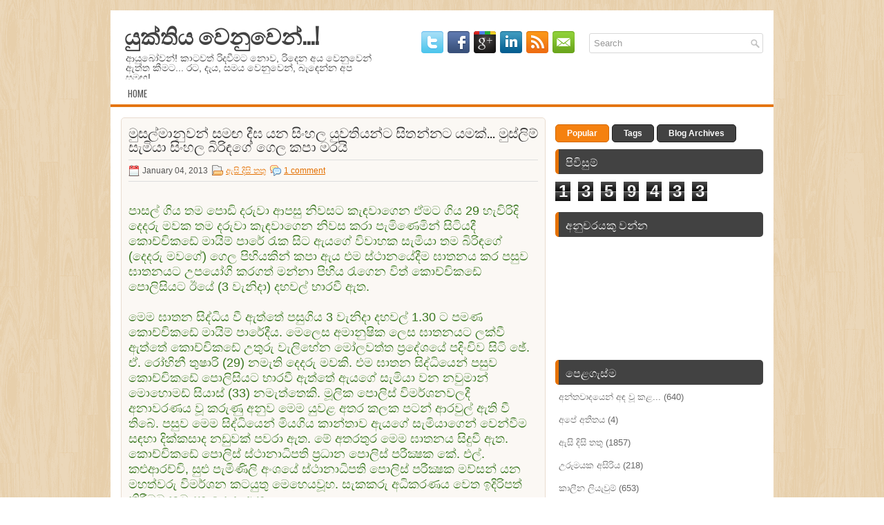

--- FILE ---
content_type: text/html; charset=UTF-8
request_url: https://yukthiyawenuwen.blogspot.com/2013/01/blog-post_4.html
body_size: 38104
content:
<!DOCTYPE html>
<html dir='ltr' xmlns='http://www.w3.org/1999/xhtml' xmlns:b='http://www.google.com/2005/gml/b' xmlns:data='http://www.google.com/2005/gml/data' xmlns:expr='http://www.google.com/2005/gml/expr'>
<head>
<link href='https://www.blogger.com/static/v1/widgets/2944754296-widget_css_bundle.css' rel='stylesheet' type='text/css'/>
<link href="//fonts.googleapis.com/css?family=Oswald" rel="stylesheet" type="text/css">
<meta content='text/html; charset=UTF-8' http-equiv='Content-Type'/>
<meta content='blogger' name='generator'/>
<link href='https://yukthiyawenuwen.blogspot.com/favicon.ico' rel='icon' type='image/x-icon'/>
<link href='http://yukthiyawenuwen.blogspot.com/2013/01/blog-post_4.html' rel='canonical'/>
<link rel="alternate" type="application/atom+xml" title="ය&#3540;ක&#3530;ත&#3538;ය ව&#3545;න&#3540;ව&#3545;න&#3530;...! - Atom" href="https://yukthiyawenuwen.blogspot.com/feeds/posts/default" />
<link rel="alternate" type="application/rss+xml" title="ය&#3540;ක&#3530;ත&#3538;ය ව&#3545;න&#3540;ව&#3545;න&#3530;...! - RSS" href="https://yukthiyawenuwen.blogspot.com/feeds/posts/default?alt=rss" />
<link rel="service.post" type="application/atom+xml" title="ය&#3540;ක&#3530;ත&#3538;ය ව&#3545;න&#3540;ව&#3545;න&#3530;...! - Atom" href="https://www.blogger.com/feeds/1608388216488402414/posts/default" />

<link rel="alternate" type="application/atom+xml" title="ය&#3540;ක&#3530;ත&#3538;ය ව&#3545;න&#3540;ව&#3545;න&#3530;...! - Atom" href="https://yukthiyawenuwen.blogspot.com/feeds/4758759130099853146/comments/default" />
<!--Can't find substitution for tag [blog.ieCssRetrofitLinks]-->
<meta content='http://yukthiyawenuwen.blogspot.com/2013/01/blog-post_4.html' property='og:url'/>
<meta content='මුසල්මානුවන් සමඟ දීඝ යන සිංහල යුවතියන්ට සිතන්නට යමක්... මුස්ලිම් සැමියා සිංහල බිරිඳගේ ගෙල කපා මරයි' property='og:title'/>
<meta content='deneth harinna ,දෙනෙත් හරින්න !  ,' property='og:description'/>
<!-- Start www.bloggertipandtrick.net: Changing the Blogger Title Tag -->
<title>ම&#3540;සල&#3530;ම&#3535;න&#3540;වන&#3530; සමඟ ද&#3539;ඝ යන ස&#3538;&#3458;හල ය&#3540;වත&#3538;යන&#3530;ට ස&#3538;තන&#3530;නට යමක&#3530;... ම&#3540;ස&#3530;ල&#3538;ම&#3530; ස&#3536;ම&#3538;ය&#3535; ස&#3538;&#3458;හල බ&#3538;ර&#3538;ඳග&#3546; ග&#3545;ල කප&#3535; මරය&#3538; ~ ය&#3540;ක&#3530;ත&#3538;ය ව&#3545;න&#3540;ව&#3545;න&#3530;...!</title>
<!-- End www.bloggertipandtrick.net: Changing the Blogger Title Tag -->
<link href='YOUR-FAVICON-URL' rel='shortcut icon' type='image/vnd.microsoft.icon'/>
<style id='page-skin-1' type='text/css'><!--
/*
-----------------------------------------------
Blogger Template Style
Name:   Radiale
Author: Lasantha Bandara
URL 1:  http://www.premiumbloggertemplates.com/
URL 2:  http://www.bloggertipandtrick.net/
Date:   October 2012
License:  This free Blogger template is licensed under the Creative Commons Attribution 3.0 License, which permits both personal and commercial use.
However, to satisfy the 'attribution' clause of the license, you are required to keep the footer links intact which provides due credit to its authors. For more specific details about the license, you may visit the URL below:
http://creativecommons.org/licenses/by/3.0/
----------------------------------------------- */
body#layout ul{list-style-type:none;list-style:none}
body#layout ul li{list-style-type:none;list-style:none}
body#layout #myGallery{display:none}
body#layout .featuredposts{display:none}
body#layout .fp-slider{display:none}
body#layout #navcontainer{display:none}
body#layout .menu-secondary-wrap{display:none}
body#layout .menu-secondary-container{display:none}
body#layout #skiplinks{display:none}
body#layout .feedtwitter{display:none}
body#layout #header-wrapper {margin-bottom:10px;min-height:50px;}
body#layout .social-profiles-widget h3 {display:none;}
/* Variable definitions
====================
<Variable name="bgcolor" description="Page Background Color"
type="color" default="#fff">
<Variable name="textcolor" description="Text Color"
type="color" default="#333">
<Variable name="linkcolor" description="Link Color"
type="color" default="#58a">
<Variable name="pagetitlecolor" description="Blog Title Color"
type="color" default="#666">
<Variable name="descriptioncolor" description="Blog Description Color"
type="color" default="#999">
<Variable name="titlecolor" description="Post Title Color"
type="color" default="#c60">
<Variable name="bordercolor" description="Border Color"
type="color" default="#ccc">
<Variable name="sidebarcolor" description="Sidebar Title Color"
type="color" default="#999">
<Variable name="sidebartextcolor" description="Sidebar Text Color"
type="color" default="#666">
<Variable name="visitedlinkcolor" description="Visited Link Color"
type="color" default="#999">
<Variable name="bodyfont" description="Text Font"
type="font" default="normal normal 100% Georgia, Serif">
<Variable name="headerfont" description="Sidebar Title Font"
type="font"
default="normal normal 78% 'Trebuchet MS',Trebuchet,Arial,Verdana,Sans-serif">
<Variable name="pagetitlefont" description="Blog Title Font"
type="font"
default="normal normal 200% Georgia, Serif">
<Variable name="descriptionfont" description="Blog Description Font"
type="font"
default="normal normal 78% 'Trebuchet MS', Trebuchet, Arial, Verdana, Sans-serif">
<Variable name="postfooterfont" description="Post Footer Font"
type="font"
default="normal normal 78% 'Trebuchet MS', Trebuchet, Arial, Verdana, Sans-serif">
<Variable name="startSide" description="Side where text starts in blog language"
type="automatic" default="left">
<Variable name="endSide" description="Side where text ends in blog language"
type="automatic" default="right">
*/
/* Use this with templates/template-twocol.html */
body{background:url(https://blogger.googleusercontent.com/img/b/R29vZ2xl/AVvXsEjb8m28AUrNyJGZ-gbAcTq-75uOcp-MzQS3f53KgF0Nm-O0gXejCU7Jx5HCq-d8lC2bOMUg1qqIEZP5X5-4kuy8o1HwehERlOVBR8yIRFAItJNhzaoz91qyRdH6BrxqVflBPKLWyGtXRq6D/s0/background.png);color:#555555;font-family: Arial, Helvetica, Sans-serif;font-size: 13px;margin:0px;padding:0px;}
a:link,a:visited{color:#E47001;text-decoration:underline;outline:none;}
a:hover{color:#FE9836;text-decoration:none;outline:none;}
a img{border-width:0}
#body-wrapper{margin:0px;padding:0px;}
/* Header-----------------------------------------------*/
#header-wrapper{width:960px;margin:0px auto 0px;height:60px;padding:20px 0px 20px 0px;overflow:hidden;background:#fff;}
#header-inner{background-position:center;margin-left:auto;margin-right:auto}
#header{margin:0;border:0px solid #ccc;float:left;width:40%;overflow:hidden;}
#header h1{color:#424242;text-shadow:0px 1px 0px #fff;margin:0 5px 0;padding:0px 0px 0px 15px;font-family:&#39;Oswald&#39;,Arial,Helvetica,Sans-serif;font-weight:bold;font-size:32px;line-height:32px;}
#header .description{padding-left:22px;color:#424242;text-shadow:0px 1px 0px #fff;line-height:14px;font-size:14px;padding-top:0px;margin-top:10px;font-family:Arial,Helvetica,Sans-serif;}
#header h1 a,#header h1 a:visited{color:#424242;text-decoration:none}
#header h2{padding-left:5px;color:#424242;font:14px Arial,Helvetica,Sans-serif}
#header2{float:right;width:58%;margin-right:0px;padding-right:0px;overflow:hidden;}
#header2 .widget{padding:0px 15px 0px 0px;float:right}
.social-profiles-widget img{margin:0 4px 0 0}
.social-profiles-widget img:hover{opacity:0.8}
#top-social-profiles{padding-top:10px;padding-right:15px;height:32px;text-align:right;float:right}
#top-social-profiles img{margin:0 6px 0 0 !important}
#top-social-profiles img:hover{opacity:0.8}
#top-social-profiles .widget-container{background:none;padding:0;border:0}
/* Outer-Wrapper----------------------------------------------- */
#outer-wrapper{width:960px;margin:15px auto 0px;padding:0px;text-align:left;}
#content-wrapper{background:#fff;padding:15px;}
#main-wrapper{width:615px;float:left;margin:0px;padding:0px 0px 0px 0px;word-wrap:break-word;overflow:hidden;}
#rsidebar-wrapper{width:301px;float:right;margin:0px;padding:0px 0px 0px 0px;word-wrap:break-word;overflow:hidden;}
/* Headings----------------------------------------------- */
h2{}
/* Posts-----------------------------------------------*/
h2.date-header{margin:1.5em 0 .5em;display:none;}
.wrapfullpost{}
.post{margin-bottom:15px;border:1px solid #E9DCD0;padding:10px 10px 0 10px;-moz-border-radius:5px;-khtml-border-radius:5px;-webkit-border-radius:5px;border-radius:5px;background:#FBF8F4;}
.post-title{color:#333333;margin:0 0 10px 0;padding:0;font-family:'Oswald',sans-serif;font-size:20px;line-height:20px;font-weight:normal;text-transform:uppercase;}
.post-title a,.post-title a:visited,.post-title strong{display:block;text-decoration:none;color:#333333;text-decoration:none;}
.post-title strong,.post-title a:hover{color:#E47001;text-decoration:none;}
.post-body{margin:0px;padding:0px 10px 0px 0px;font-family:Arial, Helvetica, Sans-serif;font-size:12px;line-height: 20px;}
.post-footer{margin:5px 0;}
.comment-link{margin-left:.6em}
.post-body img{padding:6px;border:1px solid #eee;background:#ffffff;}
.postmeta-primary{color:#555;font-size:12px;line-height:18px;padding:6px 0;margin:0 0 10px 0;border-top:1px solid #DDD;border-bottom:1px solid #DDD}
.postmeta-secondary{color:#555;font-size:12px;line-height:18px;padding:0 0 5px 0}
.postmeta-comment{float:right;background:url(https://blogger.googleusercontent.com/img/b/R29vZ2xl/AVvXsEi6BgeDdgIX5DB3CgbksZv82wH3WzUDSP3Umh7NHefUIyUWzTa1bObHnll1I_81Wj8ILLA0olqc_OMs4PHaUAGvW1tRXQNgjcqfBHirCQyDDw5TB_acqrklerKfrizX55dKmwCA5Z7E3rsn/s0/comments-big.png) no-repeat 0 0;width:39px;height:32px;padding:4px 0 0 2px;text-align:center;font-size:14px;font-weight:bold}
.postmeta-comment a{color:#222;text-decoration:none}
.postmeta-primary span,.postmeta-secondary span{padding:3px 0 3px 20px;background-position:left center;background-repeat:no-repeat}
.meta_date{background-image:url(https://blogger.googleusercontent.com/img/b/R29vZ2xl/AVvXsEi9XGk5kQU4qLhIMw_EA5fqCSxFytnvEptaezhuD1m6lAnPbM3dnmBA0gS7RDn_IiPIs_LTNXm9aMjAAQispUsc9zgcPh4b0yL7vz3miHDMNLhQVWsrGM5iSIHEmo-vOYi_rHj0aCxwQgNR/s0/date.png)}
.meta_author{background-image:url(https://blogger.googleusercontent.com/img/b/R29vZ2xl/AVvXsEgwByYD7d4UVv3P0eLR-ijrZWnTuzebgCNZQE1TCVxi1-aBZQClPXq21J_g3dq6FSdDVV5ks4lKwZBxOfaI8-voRk72hdUxG46xj6O5K0SEEWCg32km6vLtJ0T5l6ZSJ3Wf0FLf6csE1NnS/s0/author.png)}
.meta_comments{background-image:url(https://blogger.googleusercontent.com/img/b/R29vZ2xl/AVvXsEhpbr59WtxT2kb64CZwSzRr2czQuASVgS4E6jWe4obSnVUX8xqHSYZQf41JCOT2RNXBRw4jr3UR1KjyHdxUz1BQMNEPdZo4QJBINvagt7nbsSz0nwmSq5bZEd2muS3GdD_CedMvNPe73kQO/s0/comments.png)}
.meta_edit{background-image:url(images/edit.png)}
.meta_categories{background-image:url(https://blogger.googleusercontent.com/img/b/R29vZ2xl/AVvXsEjbwxBg0lbHTozNgdyX3Opvx0Z6T6Mp3oSEtJx7nj_4iUjU9rBhPppLHQ9NhrMRfTJmVXiLwin26K6AJY2n5nunSw4kELi_f6sne0wmWB06o6c85TIXA7hmjqnzSdg0MEgkPqJ46mIh6MLG/s0/category.png)}
.meta_tags{background-image:url(https://blogger.googleusercontent.com/img/b/R29vZ2xl/AVvXsEgyeZrnBAhxHjQtbhxPs6a10xBEkdeIWaPgCbZ6iWBrMb22e26RgSjA0sY86MkRoXxsGC-ltiq3C4wB8jOSPE7pwmXPt2KS7PpA-86OdV_wpe5i9ugXcFwgbtkhXXvogJbB9G3qwQxeIT5q/s0/tags.png)}
.readmore{margin-bottom:5px;float:right}
.readmore a{color:#fff;background:#F5810F;padding:8px 14px;display:inline-block;font-size:12px;line-height:12px;text-decoration:none;text-transform:uppercase;border:1px solid #D36700;-moz-border-radius:5px;-khtml-border-radius:5px;-webkit-border-radius:5px;border-radius:5px}
.readmore a:hover{color:#fff;background:#424242;text-decoration:none;border:1px solid #1E1E1E}
/* Sidebar Content----------------------------------------------- */
.sidebar{margin:0 0 10px 0;font-size:13px;color:#666666;}
.sidebar a{text-decoration:none;color:#666666;}
.sidebar a:hover{text-decoration:none;color:#E47001;}
.sidebar h2, h3.widgettitle{background:#424242;margin:0 0 10px 0;padding:10px;border-left:5px solid #E67101;-moz-border-radius:5px;-khtml-border-radius:5px;-webkit-border-radius:5px;border-radius:5px;color:#FFF;font-size:16px;line-height:16px;font-family:'Oswald',sans-serif;font-weight:normal;text-decoration:none;text-transform:uppercase;}
.sidebar ul{list-style-type:none;list-style:none;margin:0px;padding:0px;}
.sidebar ul li{padding:0 0 9px 5px;margin:0 0 8px 0;}
.sidebar .widget{margin:0 0 15px 0;padding:0;color:#666666;font-size:13px;}
.main .widget{margin:0 0 5px;padding:0 0 2px}
.main .Blog{border-bottom-width:0}
.widget-container{list-style-type:none;list-style:none;margin:0 0 15px 0;padding:0;color:#666666;font-size:13px}
/* FOOTER ----------------------------------------------- */
#footer{margin-bottom:15px;padding:10px 0px;background:#FFF;border-top:3px solid #E67A13;text-shadow:0px 1px 0px #fff;height:30px;overflow:hidden;}
#copyrights{color:#434141;float:left;padding-left:15px;width:440px;height:30px;overflow:hidden;}
#copyrights a{color:#434141}
#copyrights a:hover{color:#434141;text-decoration:none}
#credits{color:#7D7D7D;font-size:11px;float:right;text-align:right;padding-right:15px;width:440px;height:30px;overflow:hidden;}
#credits a{color:#7D7D7D;text-decoration:none}
#credits a:hover{text-decoration:none;color:#7D7D7D}
/* Search ----------------------------------------------- */
#search{border:1px solid #D8D8D8;background:#fff url(https://blogger.googleusercontent.com/img/b/R29vZ2xl/AVvXsEjZ7TbNwTc2BtBsUFdKv7KjgvrnwzAfSvVEkGUVCLIvK_k5swgjE7uLX-O17t2HrZI4EHjSVCoCANO-0WR8bGeRLqp5coQ_xfrBwQ33HHmHcuobm_cdwQks7aWqMF9YXoDYaGTgMcgOizkE/s0/search.png) 99% 50% no-repeat;text-align:left;padding:6px 24px 6px 6px;-moz-border-radius:3px;-khtml-border-radius:3px;-webkit-border-radius:3px;border-radius:3px}
#search #s{background:none;color:#979797;border:0;width:100%;padding:0;margin:0;outline:none}
#content-search{width:300px;padding:15px 0}
#topsearch{float:right;margin-top:13px;padding-right:15px;}
#topsearch #s{width:220px}
/* Comments----------------------------------------------- */
#comments{padding:10px;background-color:#fff;border:0px dashed #ddd;}
#comments h4{font-size:16px;font-weight:bold;margin:1em 0;color:#000000;}
#comments-block3{padding:0;margin:0;float:left;overflow:hidden;position:relative;}
#comment-name-url{width:465px;float:left}
#comment-date{width:465px;float:left;margin-top:5px;font-size:10px;}
#comment-header{float:left;padding:5px 0 40px 10px;margin:5px 0px 15px 0px;position:relative;background-color:#fff;border:1px dashed #ddd;}
.avatar-image-container{background:url(https://blogger.googleusercontent.com/img/b/R29vZ2xl/AVvXsEhzKKtJTP8bshL34A88rRRwpR8yC5HiXAzU0FR15m3gU2EFelk-yRQrOgFq4RhSmAq55sccWbq39QxiCphb0O8gi8dCKHjfvzibOga0E_8Gpr7ODK3yIqwp0Cev_Vcj2K6l7IkK5dbb4UPL/s0/comment-avatar.jpg);width:32px;height:32px;float:right;margin:5px 10px 5px 5px;border:1px solid #ddd;}
.avatar-image-container img{width:32px;height:32px;}
a.comments-autor-name{color:#000;font:normal bold 14px Arial,Tahoma,Verdana}
a.says{color:#000;font:normal 14px Arial,Tahoma,Verdana}
.says a:hover{text-decoration:none}
.deleted-comment{font-style:italic;color:gray}
#blog-pager-newer-link{float:left;}
#blog-pager-older-link{float:right;}
#blog-pager{text-align:center}
.feed-links{clear:both;line-height:2.5em}
/* Profile ----------------------------------------------- */
.profile-img{float:left;margin-top:0;margin-right:5px;margin-bottom:5px;margin-left:0;padding:4px;border:1px solid #ccc;}
.profile-data{margin:0;text-transform:uppercase;letter-spacing:.1em;font-weight:bold;line-height:1.6em}
.profile-datablock{margin:.5em 0 .5em}
.profile-textblock{margin:0.5em 0;line-height:1.6em}
.avatar-image-container{background:url(https://blogger.googleusercontent.com/img/b/R29vZ2xl/AVvXsEhzKKtJTP8bshL34A88rRRwpR8yC5HiXAzU0FR15m3gU2EFelk-yRQrOgFq4RhSmAq55sccWbq39QxiCphb0O8gi8dCKHjfvzibOga0E_8Gpr7ODK3yIqwp0Cev_Vcj2K6l7IkK5dbb4UPL/s0/comment-avatar.jpg);width:32px;height:32px;float:right;margin:5px 10px 5px 5px;border:1px solid #ddd;}
.avatar-image-container img{width:32px;height:32px;}
.profile-link{text-transform:uppercase;letter-spacing:.1em}
#navbar-iframe{height:0;visibility:hidden;display:none;}

--></style>
<script src='https://ajax.googleapis.com/ajax/libs/jquery/1.8.0/jquery.min.js' type='text/javascript'></script>
<script type='text/javascript'>
//<![CDATA[

(function($){
	/* hoverIntent by Brian Cherne */
	$.fn.hoverIntent = function(f,g) {
		// default configuration options
		var cfg = {
			sensitivity: 7,
			interval: 100,
			timeout: 0
		};
		// override configuration options with user supplied object
		cfg = $.extend(cfg, g ? { over: f, out: g } : f );

		// instantiate variables
		// cX, cY = current X and Y position of mouse, updated by mousemove event
		// pX, pY = previous X and Y position of mouse, set by mouseover and polling interval
		var cX, cY, pX, pY;

		// A private function for getting mouse position
		var track = function(ev) {
			cX = ev.pageX;
			cY = ev.pageY;
		};

		// A private function for comparing current and previous mouse position
		var compare = function(ev,ob) {
			ob.hoverIntent_t = clearTimeout(ob.hoverIntent_t);
			// compare mouse positions to see if they've crossed the threshold
			if ( ( Math.abs(pX-cX) + Math.abs(pY-cY) ) < cfg.sensitivity ) {
				$(ob).unbind("mousemove",track);
				// set hoverIntent state to true (so mouseOut can be called)
				ob.hoverIntent_s = 1;
				return cfg.over.apply(ob,[ev]);
			} else {
				// set previous coordinates for next time
				pX = cX; pY = cY;
				// use self-calling timeout, guarantees intervals are spaced out properly (avoids JavaScript timer bugs)
				ob.hoverIntent_t = setTimeout( function(){compare(ev, ob);} , cfg.interval );
			}
		};

		// A private function for delaying the mouseOut function
		var delay = function(ev,ob) {
			ob.hoverIntent_t = clearTimeout(ob.hoverIntent_t);
			ob.hoverIntent_s = 0;
			return cfg.out.apply(ob,[ev]);
		};

		// A private function for handling mouse 'hovering'
		var handleHover = function(e) {
			// next three lines copied from jQuery.hover, ignore children onMouseOver/onMouseOut
			var p = (e.type == "mouseover" ? e.fromElement : e.toElement) || e.relatedTarget;
			while ( p && p != this ) { try { p = p.parentNode; } catch(e) { p = this; } }
			if ( p == this ) { return false; }

			// copy objects to be passed into t (required for event object to be passed in IE)
			var ev = jQuery.extend({},e);
			var ob = this;

			// cancel hoverIntent timer if it exists
			if (ob.hoverIntent_t) { ob.hoverIntent_t = clearTimeout(ob.hoverIntent_t); }

			// else e.type == "onmouseover"
			if (e.type == "mouseover") {
				// set "previous" X and Y position based on initial entry point
				pX = ev.pageX; pY = ev.pageY;
				// update "current" X and Y position based on mousemove
				$(ob).bind("mousemove",track);
				// start polling interval (self-calling timeout) to compare mouse coordinates over time
				if (ob.hoverIntent_s != 1) { ob.hoverIntent_t = setTimeout( function(){compare(ev,ob);} , cfg.interval );}

			// else e.type == "onmouseout"
			} else {
				// unbind expensive mousemove event
				$(ob).unbind("mousemove",track);
				// if hoverIntent state is true, then call the mouseOut function after the specified delay
				if (ob.hoverIntent_s == 1) { ob.hoverIntent_t = setTimeout( function(){delay(ev,ob);} , cfg.timeout );}
			}
		};

		// bind the function to the two event listeners
		return this.mouseover(handleHover).mouseout(handleHover);
	};
	
})(jQuery);

//]]>
</script>
<script type='text/javascript'>
//<![CDATA[

/*
 * Superfish v1.4.8 - jQuery menu widget
 * Copyright (c) 2008 Joel Birch
 *
 * Dual licensed under the MIT and GPL licenses:
 * 	http://www.opensource.org/licenses/mit-license.php
 * 	http://www.gnu.org/licenses/gpl.html
 *
 * CHANGELOG: http://users.tpg.com.au/j_birch/plugins/superfish/changelog.txt
 */

;(function($){
	$.fn.superfish = function(op){

		var sf = $.fn.superfish,
			c = sf.c,
			$arrow = $(['<span class="',c.arrowClass,'"> &#187;</span>'].join('')),
			over = function(){
				var $$ = $(this), menu = getMenu($$);
				clearTimeout(menu.sfTimer);
				$$.showSuperfishUl().siblings().hideSuperfishUl();
			},
			out = function(){
				var $$ = $(this), menu = getMenu($$), o = sf.op;
				clearTimeout(menu.sfTimer);
				menu.sfTimer=setTimeout(function(){
					o.retainPath=($.inArray($$[0],o.$path)>-1);
					$$.hideSuperfishUl();
					if (o.$path.length && $$.parents(['li.',o.hoverClass].join('')).length<1){over.call(o.$path);}
				},o.delay);	
			},
			getMenu = function($menu){
				var menu = $menu.parents(['ul.',c.menuClass,':first'].join(''))[0];
				sf.op = sf.o[menu.serial];
				return menu;
			},
			addArrow = function($a){ $a.addClass(c.anchorClass).append($arrow.clone()); };
			
		return this.each(function() {
			var s = this.serial = sf.o.length;
			var o = $.extend({},sf.defaults,op);
			o.$path = $('li.'+o.pathClass,this).slice(0,o.pathLevels).each(function(){
				$(this).addClass([o.hoverClass,c.bcClass].join(' '))
					.filter('li:has(ul)').removeClass(o.pathClass);
			});
			sf.o[s] = sf.op = o;
			
			$('li:has(ul)',this)[($.fn.hoverIntent && !o.disableHI) ? 'hoverIntent' : 'hover'](over,out).each(function() {
				if (o.autoArrows) addArrow( $('>a:first-child',this) );
			})
			.not('.'+c.bcClass)
				.hideSuperfishUl();
			
			var $a = $('a',this);
			$a.each(function(i){
				var $li = $a.eq(i).parents('li');
				$a.eq(i).focus(function(){over.call($li);}).blur(function(){out.call($li);});
			});
			o.onInit.call(this);
			
		}).each(function() {
			var menuClasses = [c.menuClass];
			if (sf.op.dropShadows  && !($.browser.msie && $.browser.version < 7)) menuClasses.push(c.shadowClass);
			$(this).addClass(menuClasses.join(' '));
		});
	};

	var sf = $.fn.superfish;
	sf.o = [];
	sf.op = {};
	sf.IE7fix = function(){
		var o = sf.op;
		if ($.browser.msie && $.browser.version > 6 && o.dropShadows && o.animation.opacity!=undefined)
			this.toggleClass(sf.c.shadowClass+'-off');
		};
	sf.c = {
		bcClass     : 'sf-breadcrumb',
		menuClass   : 'sf-js-enabled',
		anchorClass : 'sf-with-ul',
		arrowClass  : 'sf-sub-indicator',
		shadowClass : 'sf-shadow'
	};
	sf.defaults = {
		hoverClass	: 'sfHover',
		pathClass	: 'overideThisToUse',
		pathLevels	: 1,
		delay		: 800,
		animation	: {opacity:'show'},
		speed		: 'normal',
		autoArrows	: true,
		dropShadows : true,
		disableHI	: false,		// true disables hoverIntent detection
		onInit		: function(){}, // callback functions
		onBeforeShow: function(){},
		onShow		: function(){},
		onHide		: function(){}
	};
	$.fn.extend({
		hideSuperfishUl : function(){
			var o = sf.op,
				not = (o.retainPath===true) ? o.$path : '';
			o.retainPath = false;
			var $ul = $(['li.',o.hoverClass].join(''),this).add(this).not(not).removeClass(o.hoverClass)
					.find('>ul').hide().css('visibility','hidden');
			o.onHide.call($ul);
			return this;
		},
		showSuperfishUl : function(){
			var o = sf.op,
				sh = sf.c.shadowClass+'-off',
				$ul = this.addClass(o.hoverClass)
					.find('>ul:hidden').css('visibility','visible');
			sf.IE7fix.call($ul);
			o.onBeforeShow.call($ul);
			$ul.animate(o.animation,o.speed,function(){ sf.IE7fix.call($ul); o.onShow.call($ul); });
			return this;
		}
	});

})(jQuery);



//]]>
</script>
<script type='text/javascript'>
//<![CDATA[

/*
 * jQuery Cycle Plugin (with Transition Definitions)
 * Examples and documentation at: http://jquery.malsup.com/cycle/
 * Copyright (c) 2007-2010 M. Alsup
 * Version: 2.88 (08-JUN-2010)
 * Dual licensed under the MIT and GPL licenses.
 * http://jquery.malsup.com/license.html
 * Requires: jQuery v1.2.6 or later
 */
(function($){var ver="2.88";if($.support==undefined){$.support={opacity:!($.browser.msie)};}function debug(s){if($.fn.cycle.debug){log(s);}}function log(){if(window.console&&window.console.log){window.console.log("[cycle] "+Array.prototype.join.call(arguments," "));}}$.fn.cycle=function(options,arg2){var o={s:this.selector,c:this.context};if(this.length===0&&options!="stop"){if(!$.isReady&&o.s){log("DOM not ready, queuing slideshow");$(function(){$(o.s,o.c).cycle(options,arg2);});return this;}log("terminating; zero elements found by selector"+($.isReady?"":" (DOM not ready)"));return this;}return this.each(function(){var opts=handleArguments(this,options,arg2);if(opts===false){return;}opts.updateActivePagerLink=opts.updateActivePagerLink||$.fn.cycle.updateActivePagerLink;if(this.cycleTimeout){clearTimeout(this.cycleTimeout);}this.cycleTimeout=this.cyclePause=0;var $cont=$(this);var $slides=opts.slideExpr?$(opts.slideExpr,this):$cont.children();var els=$slides.get();if(els.length<2){log("terminating; too few slides: "+els.length);return;}var opts2=buildOptions($cont,$slides,els,opts,o);if(opts2===false){return;}var startTime=opts2.continuous?10:getTimeout(els[opts2.currSlide],els[opts2.nextSlide],opts2,!opts2.rev);if(startTime){startTime+=(opts2.delay||0);if(startTime<10){startTime=10;}debug("first timeout: "+startTime);this.cycleTimeout=setTimeout(function(){go(els,opts2,0,(!opts2.rev&&!opts.backwards));},startTime);}});};function handleArguments(cont,options,arg2){if(cont.cycleStop==undefined){cont.cycleStop=0;}if(options===undefined||options===null){options={};}if(options.constructor==String){switch(options){case"destroy":case"stop":var opts=$(cont).data("cycle.opts");if(!opts){return false;}cont.cycleStop++;if(cont.cycleTimeout){clearTimeout(cont.cycleTimeout);}cont.cycleTimeout=0;$(cont).removeData("cycle.opts");if(options=="destroy"){destroy(opts);}return false;case"toggle":cont.cyclePause=(cont.cyclePause===1)?0:1;checkInstantResume(cont.cyclePause,arg2,cont);return false;case"pause":cont.cyclePause=1;return false;case"resume":cont.cyclePause=0;checkInstantResume(false,arg2,cont);return false;case"prev":case"next":var opts=$(cont).data("cycle.opts");if(!opts){log('options not found, "prev/next" ignored');return false;}$.fn.cycle[options](opts);return false;default:options={fx:options};}return options;}else{if(options.constructor==Number){var num=options;options=$(cont).data("cycle.opts");if(!options){log("options not found, can not advance slide");return false;}if(num<0||num>=options.elements.length){log("invalid slide index: "+num);return false;}options.nextSlide=num;if(cont.cycleTimeout){clearTimeout(cont.cycleTimeout);cont.cycleTimeout=0;}if(typeof arg2=="string"){options.oneTimeFx=arg2;}go(options.elements,options,1,num>=options.currSlide);return false;}}return options;function checkInstantResume(isPaused,arg2,cont){if(!isPaused&&arg2===true){var options=$(cont).data("cycle.opts");if(!options){log("options not found, can not resume");return false;}if(cont.cycleTimeout){clearTimeout(cont.cycleTimeout);cont.cycleTimeout=0;}go(options.elements,options,1,(!opts.rev&&!opts.backwards));}}}function removeFilter(el,opts){if(!$.support.opacity&&opts.cleartype&&el.style.filter){try{el.style.removeAttribute("filter");}catch(smother){}}}function destroy(opts){if(opts.next){$(opts.next).unbind(opts.prevNextEvent);}if(opts.prev){$(opts.prev).unbind(opts.prevNextEvent);}if(opts.pager||opts.pagerAnchorBuilder){$.each(opts.pagerAnchors||[],function(){this.unbind().remove();});}opts.pagerAnchors=null;if(opts.destroy){opts.destroy(opts);}}function buildOptions($cont,$slides,els,options,o){var opts=$.extend({},$.fn.cycle.defaults,options||{},$.metadata?$cont.metadata():$.meta?$cont.data():{});if(opts.autostop){opts.countdown=opts.autostopCount||els.length;}var cont=$cont[0];$cont.data("cycle.opts",opts);opts.$cont=$cont;opts.stopCount=cont.cycleStop;opts.elements=els;opts.before=opts.before?[opts.before]:[];opts.after=opts.after?[opts.after]:[];opts.after.unshift(function(){opts.busy=0;});if(!$.support.opacity&&opts.cleartype){opts.after.push(function(){removeFilter(this,opts);});}if(opts.continuous){opts.after.push(function(){go(els,opts,0,(!opts.rev&&!opts.backwards));});}saveOriginalOpts(opts);if(!$.support.opacity&&opts.cleartype&&!opts.cleartypeNoBg){clearTypeFix($slides);}if($cont.css("position")=="static"){$cont.css("position","relative");}if(opts.width){$cont.width(opts.width);}if(opts.height&&opts.height!="auto"){$cont.height(opts.height);}if(opts.startingSlide){opts.startingSlide=parseInt(opts.startingSlide);}else{if(opts.backwards){opts.startingSlide=els.length-1;}}if(opts.random){opts.randomMap=[];for(var i=0;i<els.length;i++){opts.randomMap.push(i);}opts.randomMap.sort(function(a,b){return Math.random()-0.5;});opts.randomIndex=1;opts.startingSlide=opts.randomMap[1];}else{if(opts.startingSlide>=els.length){opts.startingSlide=0;}}opts.currSlide=opts.startingSlide||0;var first=opts.startingSlide;$slides.css({position:"absolute",top:0,left:0}).hide().each(function(i){var z;if(opts.backwards){z=first?i<=first?els.length+(i-first):first-i:els.length-i;}else{z=first?i>=first?els.length-(i-first):first-i:els.length-i;}$(this).css("z-index",z);});$(els[first]).css("opacity",1).show();removeFilter(els[first],opts);if(opts.fit&&opts.width){$slides.width(opts.width);}if(opts.fit&&opts.height&&opts.height!="auto"){$slides.height(opts.height);}var reshape=opts.containerResize&&!$cont.innerHeight();if(reshape){var maxw=0,maxh=0;for(var j=0;j<els.length;j++){var $e=$(els[j]),e=$e[0],w=$e.outerWidth(),h=$e.outerHeight();if(!w){w=e.offsetWidth||e.width||$e.attr("width");}if(!h){h=e.offsetHeight||e.height||$e.attr("height");}maxw=w>maxw?w:maxw;maxh=h>maxh?h:maxh;}if(maxw>0&&maxh>0){$cont.css({width:maxw+"px",height:maxh+"px"});}}if(opts.pause){$cont.hover(function(){this.cyclePause++;},function(){this.cyclePause--;});}if(supportMultiTransitions(opts)===false){return false;}var requeue=false;options.requeueAttempts=options.requeueAttempts||0;$slides.each(function(){var $el=$(this);this.cycleH=(opts.fit&&opts.height)?opts.height:($el.height()||this.offsetHeight||this.height||$el.attr("height")||0);this.cycleW=(opts.fit&&opts.width)?opts.width:($el.width()||this.offsetWidth||this.width||$el.attr("width")||0);if($el.is("img")){var loadingIE=($.browser.msie&&this.cycleW==28&&this.cycleH==30&&!this.complete);var loadingFF=($.browser.mozilla&&this.cycleW==34&&this.cycleH==19&&!this.complete);var loadingOp=($.browser.opera&&((this.cycleW==42&&this.cycleH==19)||(this.cycleW==37&&this.cycleH==17))&&!this.complete);var loadingOther=(this.cycleH==0&&this.cycleW==0&&!this.complete);if(loadingIE||loadingFF||loadingOp||loadingOther){if(o.s&&opts.requeueOnImageNotLoaded&&++options.requeueAttempts<100){log(options.requeueAttempts," - img slide not loaded, requeuing slideshow: ",this.src,this.cycleW,this.cycleH);setTimeout(function(){$(o.s,o.c).cycle(options);},opts.requeueTimeout);requeue=true;return false;}else{log("could not determine size of image: "+this.src,this.cycleW,this.cycleH);}}}return true;});if(requeue){return false;}opts.cssBefore=opts.cssBefore||{};opts.animIn=opts.animIn||{};opts.animOut=opts.animOut||{};$slides.not(":eq("+first+")").css(opts.cssBefore);if(opts.cssFirst){$($slides[first]).css(opts.cssFirst);}if(opts.timeout){opts.timeout=parseInt(opts.timeout);if(opts.speed.constructor==String){opts.speed=$.fx.speeds[opts.speed]||parseInt(opts.speed);}if(!opts.sync){opts.speed=opts.speed/2;}var buffer=opts.fx=="shuffle"?500:250;while((opts.timeout-opts.speed)<buffer){opts.timeout+=opts.speed;}}if(opts.easing){opts.easeIn=opts.easeOut=opts.easing;}if(!opts.speedIn){opts.speedIn=opts.speed;}if(!opts.speedOut){opts.speedOut=opts.speed;}opts.slideCount=els.length;opts.currSlide=opts.lastSlide=first;if(opts.random){if(++opts.randomIndex==els.length){opts.randomIndex=0;}opts.nextSlide=opts.randomMap[opts.randomIndex];}else{if(opts.backwards){opts.nextSlide=opts.startingSlide==0?(els.length-1):opts.startingSlide-1;}else{opts.nextSlide=opts.startingSlide>=(els.length-1)?0:opts.startingSlide+1;}}if(!opts.multiFx){var init=$.fn.cycle.transitions[opts.fx];if($.isFunction(init)){init($cont,$slides,opts);}else{if(opts.fx!="custom"&&!opts.multiFx){log("unknown transition: "+opts.fx,"; slideshow terminating");return false;}}}var e0=$slides[first];if(opts.before.length){opts.before[0].apply(e0,[e0,e0,opts,true]);}if(opts.after.length>1){opts.after[1].apply(e0,[e0,e0,opts,true]);}if(opts.next){$(opts.next).bind(opts.prevNextEvent,function(){return advance(opts,opts.rev?-1:1);});}if(opts.prev){$(opts.prev).bind(opts.prevNextEvent,function(){return advance(opts,opts.rev?1:-1);});}if(opts.pager||opts.pagerAnchorBuilder){buildPager(els,opts);}exposeAddSlide(opts,els);return opts;}function saveOriginalOpts(opts){opts.original={before:[],after:[]};opts.original.cssBefore=$.extend({},opts.cssBefore);opts.original.cssAfter=$.extend({},opts.cssAfter);opts.original.animIn=$.extend({},opts.animIn);opts.original.animOut=$.extend({},opts.animOut);$.each(opts.before,function(){opts.original.before.push(this);});$.each(opts.after,function(){opts.original.after.push(this);});}function supportMultiTransitions(opts){var i,tx,txs=$.fn.cycle.transitions;if(opts.fx.indexOf(",")>0){opts.multiFx=true;opts.fxs=opts.fx.replace(/\s*/g,"").split(",");for(i=0;i<opts.fxs.length;i++){var fx=opts.fxs[i];tx=txs[fx];if(!tx||!txs.hasOwnProperty(fx)||!$.isFunction(tx)){log("discarding unknown transition: ",fx);opts.fxs.splice(i,1);i--;}}if(!opts.fxs.length){log("No valid transitions named; slideshow terminating.");return false;}}else{if(opts.fx=="all"){opts.multiFx=true;opts.fxs=[];for(p in txs){tx=txs[p];if(txs.hasOwnProperty(p)&&$.isFunction(tx)){opts.fxs.push(p);}}}}if(opts.multiFx&&opts.randomizeEffects){var r1=Math.floor(Math.random()*20)+30;for(i=0;i<r1;i++){var r2=Math.floor(Math.random()*opts.fxs.length);opts.fxs.push(opts.fxs.splice(r2,1)[0]);}debug("randomized fx sequence: ",opts.fxs);}return true;}function exposeAddSlide(opts,els){opts.addSlide=function(newSlide,prepend){var $s=$(newSlide),s=$s[0];if(!opts.autostopCount){opts.countdown++;}els[prepend?"unshift":"push"](s);if(opts.els){opts.els[prepend?"unshift":"push"](s);}opts.slideCount=els.length;$s.css("position","absolute");$s[prepend?"prependTo":"appendTo"](opts.$cont);if(prepend){opts.currSlide++;opts.nextSlide++;}if(!$.support.opacity&&opts.cleartype&&!opts.cleartypeNoBg){clearTypeFix($s);}if(opts.fit&&opts.width){$s.width(opts.width);}if(opts.fit&&opts.height&&opts.height!="auto"){$slides.height(opts.height);}s.cycleH=(opts.fit&&opts.height)?opts.height:$s.height();s.cycleW=(opts.fit&&opts.width)?opts.width:$s.width();$s.css(opts.cssBefore);if(opts.pager||opts.pagerAnchorBuilder){$.fn.cycle.createPagerAnchor(els.length-1,s,$(opts.pager),els,opts);}if($.isFunction(opts.onAddSlide)){opts.onAddSlide($s);}else{$s.hide();}};}$.fn.cycle.resetState=function(opts,fx){fx=fx||opts.fx;opts.before=[];opts.after=[];opts.cssBefore=$.extend({},opts.original.cssBefore);opts.cssAfter=$.extend({},opts.original.cssAfter);opts.animIn=$.extend({},opts.original.animIn);opts.animOut=$.extend({},opts.original.animOut);opts.fxFn=null;$.each(opts.original.before,function(){opts.before.push(this);});$.each(opts.original.after,function(){opts.after.push(this);});var init=$.fn.cycle.transitions[fx];if($.isFunction(init)){init(opts.$cont,$(opts.elements),opts);}};function go(els,opts,manual,fwd){if(manual&&opts.busy&&opts.manualTrump){debug("manualTrump in go(), stopping active transition");$(els).stop(true,true);opts.busy=false;}if(opts.busy){debug("transition active, ignoring new tx request");return;}var p=opts.$cont[0],curr=els[opts.currSlide],next=els[opts.nextSlide];if(p.cycleStop!=opts.stopCount||p.cycleTimeout===0&&!manual){return;}if(!manual&&!p.cyclePause&&!opts.bounce&&((opts.autostop&&(--opts.countdown<=0))||(opts.nowrap&&!opts.random&&opts.nextSlide<opts.currSlide))){if(opts.end){opts.end(opts);}return;}var changed=false;if((manual||!p.cyclePause)&&(opts.nextSlide!=opts.currSlide)){changed=true;var fx=opts.fx;curr.cycleH=curr.cycleH||$(curr).height();curr.cycleW=curr.cycleW||$(curr).width();next.cycleH=next.cycleH||$(next).height();next.cycleW=next.cycleW||$(next).width();if(opts.multiFx){if(opts.lastFx==undefined||++opts.lastFx>=opts.fxs.length){opts.lastFx=0;}fx=opts.fxs[opts.lastFx];opts.currFx=fx;}if(opts.oneTimeFx){fx=opts.oneTimeFx;opts.oneTimeFx=null;}$.fn.cycle.resetState(opts,fx);if(opts.before.length){$.each(opts.before,function(i,o){if(p.cycleStop!=opts.stopCount){return;}o.apply(next,[curr,next,opts,fwd]);});}var after=function(){$.each(opts.after,function(i,o){if(p.cycleStop!=opts.stopCount){return;}o.apply(next,[curr,next,opts,fwd]);});};debug("tx firing; currSlide: "+opts.currSlide+"; nextSlide: "+opts.nextSlide);opts.busy=1;if(opts.fxFn){opts.fxFn(curr,next,opts,after,fwd,manual&&opts.fastOnEvent);}else{if($.isFunction($.fn.cycle[opts.fx])){$.fn.cycle[opts.fx](curr,next,opts,after,fwd,manual&&opts.fastOnEvent);}else{$.fn.cycle.custom(curr,next,opts,after,fwd,manual&&opts.fastOnEvent);}}}if(changed||opts.nextSlide==opts.currSlide){opts.lastSlide=opts.currSlide;if(opts.random){opts.currSlide=opts.nextSlide;if(++opts.randomIndex==els.length){opts.randomIndex=0;}opts.nextSlide=opts.randomMap[opts.randomIndex];if(opts.nextSlide==opts.currSlide){opts.nextSlide=(opts.currSlide==opts.slideCount-1)?0:opts.currSlide+1;}}else{if(opts.backwards){var roll=(opts.nextSlide-1)<0;if(roll&&opts.bounce){opts.backwards=!opts.backwards;opts.nextSlide=1;opts.currSlide=0;}else{opts.nextSlide=roll?(els.length-1):opts.nextSlide-1;opts.currSlide=roll?0:opts.nextSlide+1;}}else{var roll=(opts.nextSlide+1)==els.length;if(roll&&opts.bounce){opts.backwards=!opts.backwards;opts.nextSlide=els.length-2;opts.currSlide=els.length-1;}else{opts.nextSlide=roll?0:opts.nextSlide+1;opts.currSlide=roll?els.length-1:opts.nextSlide-1;}}}}if(changed&&opts.pager){opts.updateActivePagerLink(opts.pager,opts.currSlide,opts.activePagerClass);}var ms=0;if(opts.timeout&&!opts.continuous){ms=getTimeout(els[opts.currSlide],els[opts.nextSlide],opts,fwd);}else{if(opts.continuous&&p.cyclePause){ms=10;}}if(ms>0){p.cycleTimeout=setTimeout(function(){go(els,opts,0,(!opts.rev&&!opts.backwards));},ms);}}$.fn.cycle.updateActivePagerLink=function(pager,currSlide,clsName){$(pager).each(function(){$(this).children().removeClass(clsName).eq(currSlide).addClass(clsName);});};function getTimeout(curr,next,opts,fwd){if(opts.timeoutFn){var t=opts.timeoutFn.call(curr,curr,next,opts,fwd);while((t-opts.speed)<250){t+=opts.speed;}debug("calculated timeout: "+t+"; speed: "+opts.speed);if(t!==false){return t;}}return opts.timeout;}$.fn.cycle.next=function(opts){advance(opts,opts.rev?-1:1);};$.fn.cycle.prev=function(opts){advance(opts,opts.rev?1:-1);};function advance(opts,val){var els=opts.elements;var p=opts.$cont[0],timeout=p.cycleTimeout;if(timeout){clearTimeout(timeout);p.cycleTimeout=0;}if(opts.random&&val<0){opts.randomIndex--;if(--opts.randomIndex==-2){opts.randomIndex=els.length-2;}else{if(opts.randomIndex==-1){opts.randomIndex=els.length-1;}}opts.nextSlide=opts.randomMap[opts.randomIndex];}else{if(opts.random){opts.nextSlide=opts.randomMap[opts.randomIndex];}else{opts.nextSlide=opts.currSlide+val;if(opts.nextSlide<0){if(opts.nowrap){return false;}opts.nextSlide=els.length-1;}else{if(opts.nextSlide>=els.length){if(opts.nowrap){return false;}opts.nextSlide=0;}}}}var cb=opts.onPrevNextEvent||opts.prevNextClick;if($.isFunction(cb)){cb(val>0,opts.nextSlide,els[opts.nextSlide]);}go(els,opts,1,val>=0);return false;}function buildPager(els,opts){var $p=$(opts.pager);$.each(els,function(i,o){$.fn.cycle.createPagerAnchor(i,o,$p,els,opts);});opts.updateActivePagerLink(opts.pager,opts.startingSlide,opts.activePagerClass);}$.fn.cycle.createPagerAnchor=function(i,el,$p,els,opts){var a;if($.isFunction(opts.pagerAnchorBuilder)){a=opts.pagerAnchorBuilder(i,el);debug("pagerAnchorBuilder("+i+", el) returned: "+a);}else{a='<a href="#">'+(i+1)+"</a>";}if(!a){return;}var $a=$(a);if($a.parents("body").length===0){var arr=[];if($p.length>1){$p.each(function(){var $clone=$a.clone(true);$(this).append($clone);arr.push($clone[0]);});$a=$(arr);}else{$a.appendTo($p);}}opts.pagerAnchors=opts.pagerAnchors||[];opts.pagerAnchors.push($a);$a.bind(opts.pagerEvent,function(e){e.preventDefault();opts.nextSlide=i;var p=opts.$cont[0],timeout=p.cycleTimeout;if(timeout){clearTimeout(timeout);p.cycleTimeout=0;}var cb=opts.onPagerEvent||opts.pagerClick;if($.isFunction(cb)){cb(opts.nextSlide,els[opts.nextSlide]);}go(els,opts,1,opts.currSlide<i);});if(!/^click/.test(opts.pagerEvent)&&!opts.allowPagerClickBubble){$a.bind("click.cycle",function(){return false;});}if(opts.pauseOnPagerHover){$a.hover(function(){opts.$cont[0].cyclePause++;},function(){opts.$cont[0].cyclePause--;});}};$.fn.cycle.hopsFromLast=function(opts,fwd){var hops,l=opts.lastSlide,c=opts.currSlide;if(fwd){hops=c>l?c-l:opts.slideCount-l;}else{hops=c<l?l-c:l+opts.slideCount-c;}return hops;};function clearTypeFix($slides){debug("applying clearType background-color hack");function hex(s){s=parseInt(s).toString(16);return s.length<2?"0"+s:s;}function getBg(e){for(;e&&e.nodeName.toLowerCase()!="html";e=e.parentNode){var v=$.css(e,"background-color");if(v.indexOf("rgb")>=0){var rgb=v.match(/\d+/g);return"#"+hex(rgb[0])+hex(rgb[1])+hex(rgb[2]);}if(v&&v!="transparent"){return v;}}return"#ffffff";}$slides.each(function(){$(this).css("background-color",getBg(this));});}$.fn.cycle.commonReset=function(curr,next,opts,w,h,rev){$(opts.elements).not(curr).hide();opts.cssBefore.opacity=1;opts.cssBefore.display="block";if(w!==false&&next.cycleW>0){opts.cssBefore.width=next.cycleW;}if(h!==false&&next.cycleH>0){opts.cssBefore.height=next.cycleH;}opts.cssAfter=opts.cssAfter||{};opts.cssAfter.display="none";$(curr).css("zIndex",opts.slideCount+(rev===true?1:0));$(next).css("zIndex",opts.slideCount+(rev===true?0:1));};$.fn.cycle.custom=function(curr,next,opts,cb,fwd,speedOverride){var $l=$(curr),$n=$(next);var speedIn=opts.speedIn,speedOut=opts.speedOut,easeIn=opts.easeIn,easeOut=opts.easeOut;$n.css(opts.cssBefore);if(speedOverride){if(typeof speedOverride=="number"){speedIn=speedOut=speedOverride;}else{speedIn=speedOut=1;}easeIn=easeOut=null;}var fn=function(){$n.animate(opts.animIn,speedIn,easeIn,cb);};$l.animate(opts.animOut,speedOut,easeOut,function(){if(opts.cssAfter){$l.css(opts.cssAfter);}if(!opts.sync){fn();}});if(opts.sync){fn();}};$.fn.cycle.transitions={fade:function($cont,$slides,opts){$slides.not(":eq("+opts.currSlide+")").css("opacity",0);opts.before.push(function(curr,next,opts){$.fn.cycle.commonReset(curr,next,opts);opts.cssBefore.opacity=0;});opts.animIn={opacity:1};opts.animOut={opacity:0};opts.cssBefore={top:0,left:0};}};$.fn.cycle.ver=function(){return ver;};$.fn.cycle.defaults={fx:"fade",timeout:4000,timeoutFn:null,continuous:0,speed:1000,speedIn:null,speedOut:null,next:null,prev:null,onPrevNextEvent:null,prevNextEvent:"click.cycle",pager:null,onPagerEvent:null,pagerEvent:"click.cycle",allowPagerClickBubble:false,pagerAnchorBuilder:null,before:null,after:null,end:null,easing:null,easeIn:null,easeOut:null,shuffle:null,animIn:null,animOut:null,cssBefore:null,cssAfter:null,fxFn:null,height:"auto",startingSlide:0,sync:1,random:0,fit:0,containerResize:1,pause:0,pauseOnPagerHover:0,autostop:0,autostopCount:0,delay:0,slideExpr:null,cleartype:!$.support.opacity,cleartypeNoBg:false,nowrap:0,fastOnEvent:0,randomizeEffects:1,rev:0,manualTrump:true,requeueOnImageNotLoaded:true,requeueTimeout:250,activePagerClass:"activeSlide",updateActivePagerLink:null,backwards:false};})(jQuery);
/*
 * jQuery Cycle Plugin Transition Definitions
 * This script is a plugin for the jQuery Cycle Plugin
 * Examples and documentation at: http://malsup.com/jquery/cycle/
 * Copyright (c) 2007-2010 M. Alsup
 * Version:	 2.72
 * Dual licensed under the MIT and GPL licenses:
 * http://www.opensource.org/licenses/mit-license.php
 * http://www.gnu.org/licenses/gpl.html
 */
(function($){$.fn.cycle.transitions.none=function($cont,$slides,opts){opts.fxFn=function(curr,next,opts,after){$(next).show();$(curr).hide();after();};};$.fn.cycle.transitions.scrollUp=function($cont,$slides,opts){$cont.css("overflow","hidden");opts.before.push($.fn.cycle.commonReset);var h=$cont.height();opts.cssBefore={top:h,left:0};opts.cssFirst={top:0};opts.animIn={top:0};opts.animOut={top:-h};};$.fn.cycle.transitions.scrollDown=function($cont,$slides,opts){$cont.css("overflow","hidden");opts.before.push($.fn.cycle.commonReset);var h=$cont.height();opts.cssFirst={top:0};opts.cssBefore={top:-h,left:0};opts.animIn={top:0};opts.animOut={top:h};};$.fn.cycle.transitions.scrollLeft=function($cont,$slides,opts){$cont.css("overflow","hidden");opts.before.push($.fn.cycle.commonReset);var w=$cont.width();opts.cssFirst={left:0};opts.cssBefore={left:w,top:0};opts.animIn={left:0};opts.animOut={left:0-w};};$.fn.cycle.transitions.scrollRight=function($cont,$slides,opts){$cont.css("overflow","hidden");opts.before.push($.fn.cycle.commonReset);var w=$cont.width();opts.cssFirst={left:0};opts.cssBefore={left:-w,top:0};opts.animIn={left:0};opts.animOut={left:w};};$.fn.cycle.transitions.scrollHorz=function($cont,$slides,opts){$cont.css("overflow","hidden").width();opts.before.push(function(curr,next,opts,fwd){$.fn.cycle.commonReset(curr,next,opts);opts.cssBefore.left=fwd?(next.cycleW-1):(1-next.cycleW);opts.animOut.left=fwd?-curr.cycleW:curr.cycleW;});opts.cssFirst={left:0};opts.cssBefore={top:0};opts.animIn={left:0};opts.animOut={top:0};};$.fn.cycle.transitions.scrollVert=function($cont,$slides,opts){$cont.css("overflow","hidden");opts.before.push(function(curr,next,opts,fwd){$.fn.cycle.commonReset(curr,next,opts);opts.cssBefore.top=fwd?(1-next.cycleH):(next.cycleH-1);opts.animOut.top=fwd?curr.cycleH:-curr.cycleH;});opts.cssFirst={top:0};opts.cssBefore={left:0};opts.animIn={top:0};opts.animOut={left:0};};$.fn.cycle.transitions.slideX=function($cont,$slides,opts){opts.before.push(function(curr,next,opts){$(opts.elements).not(curr).hide();$.fn.cycle.commonReset(curr,next,opts,false,true);opts.animIn.width=next.cycleW;});opts.cssBefore={left:0,top:0,width:0};opts.animIn={width:"show"};opts.animOut={width:0};};$.fn.cycle.transitions.slideY=function($cont,$slides,opts){opts.before.push(function(curr,next,opts){$(opts.elements).not(curr).hide();$.fn.cycle.commonReset(curr,next,opts,true,false);opts.animIn.height=next.cycleH;});opts.cssBefore={left:0,top:0,height:0};opts.animIn={height:"show"};opts.animOut={height:0};};$.fn.cycle.transitions.shuffle=function($cont,$slides,opts){var i,w=$cont.css("overflow","visible").width();$slides.css({left:0,top:0});opts.before.push(function(curr,next,opts){$.fn.cycle.commonReset(curr,next,opts,true,true,true);});if(!opts.speedAdjusted){opts.speed=opts.speed/2;opts.speedAdjusted=true;}opts.random=0;opts.shuffle=opts.shuffle||{left:-w,top:15};opts.els=[];for(i=0;i<$slides.length;i++){opts.els.push($slides[i]);}for(i=0;i<opts.currSlide;i++){opts.els.push(opts.els.shift());}opts.fxFn=function(curr,next,opts,cb,fwd){var $el=fwd?$(curr):$(next);$(next).css(opts.cssBefore);var count=opts.slideCount;$el.animate(opts.shuffle,opts.speedIn,opts.easeIn,function(){var hops=$.fn.cycle.hopsFromLast(opts,fwd);for(var k=0;k<hops;k++){fwd?opts.els.push(opts.els.shift()):opts.els.unshift(opts.els.pop());}if(fwd){for(var i=0,len=opts.els.length;i<len;i++){$(opts.els[i]).css("z-index",len-i+count);}}else{var z=$(curr).css("z-index");$el.css("z-index",parseInt(z)+1+count);}$el.animate({left:0,top:0},opts.speedOut,opts.easeOut,function(){$(fwd?this:curr).hide();if(cb){cb();}});});};opts.cssBefore={display:"block",opacity:1,top:0,left:0};};$.fn.cycle.transitions.turnUp=function($cont,$slides,opts){opts.before.push(function(curr,next,opts){$.fn.cycle.commonReset(curr,next,opts,true,false);opts.cssBefore.top=next.cycleH;opts.animIn.height=next.cycleH;});opts.cssFirst={top:0};opts.cssBefore={left:0,height:0};opts.animIn={top:0};opts.animOut={height:0};};$.fn.cycle.transitions.turnDown=function($cont,$slides,opts){opts.before.push(function(curr,next,opts){$.fn.cycle.commonReset(curr,next,opts,true,false);opts.animIn.height=next.cycleH;opts.animOut.top=curr.cycleH;});opts.cssFirst={top:0};opts.cssBefore={left:0,top:0,height:0};opts.animOut={height:0};};$.fn.cycle.transitions.turnLeft=function($cont,$slides,opts){opts.before.push(function(curr,next,opts){$.fn.cycle.commonReset(curr,next,opts,false,true);opts.cssBefore.left=next.cycleW;opts.animIn.width=next.cycleW;});opts.cssBefore={top:0,width:0};opts.animIn={left:0};opts.animOut={width:0};};$.fn.cycle.transitions.turnRight=function($cont,$slides,opts){opts.before.push(function(curr,next,opts){$.fn.cycle.commonReset(curr,next,opts,false,true);opts.animIn.width=next.cycleW;opts.animOut.left=curr.cycleW;});opts.cssBefore={top:0,left:0,width:0};opts.animIn={left:0};opts.animOut={width:0};};$.fn.cycle.transitions.zoom=function($cont,$slides,opts){opts.before.push(function(curr,next,opts){$.fn.cycle.commonReset(curr,next,opts,false,false,true);opts.cssBefore.top=next.cycleH/2;opts.cssBefore.left=next.cycleW/2;opts.animIn={top:0,left:0,width:next.cycleW,height:next.cycleH};opts.animOut={width:0,height:0,top:curr.cycleH/2,left:curr.cycleW/2};});opts.cssFirst={top:0,left:0};opts.cssBefore={width:0,height:0};};$.fn.cycle.transitions.fadeZoom=function($cont,$slides,opts){opts.before.push(function(curr,next,opts){$.fn.cycle.commonReset(curr,next,opts,false,false);opts.cssBefore.left=next.cycleW/2;opts.cssBefore.top=next.cycleH/2;opts.animIn={top:0,left:0,width:next.cycleW,height:next.cycleH};});opts.cssBefore={width:0,height:0};opts.animOut={opacity:0};};$.fn.cycle.transitions.blindX=function($cont,$slides,opts){var w=$cont.css("overflow","hidden").width();opts.before.push(function(curr,next,opts){$.fn.cycle.commonReset(curr,next,opts);opts.animIn.width=next.cycleW;opts.animOut.left=curr.cycleW;});opts.cssBefore={left:w,top:0};opts.animIn={left:0};opts.animOut={left:w};};$.fn.cycle.transitions.blindY=function($cont,$slides,opts){var h=$cont.css("overflow","hidden").height();opts.before.push(function(curr,next,opts){$.fn.cycle.commonReset(curr,next,opts);opts.animIn.height=next.cycleH;opts.animOut.top=curr.cycleH;});opts.cssBefore={top:h,left:0};opts.animIn={top:0};opts.animOut={top:h};};$.fn.cycle.transitions.blindZ=function($cont,$slides,opts){var h=$cont.css("overflow","hidden").height();var w=$cont.width();opts.before.push(function(curr,next,opts){$.fn.cycle.commonReset(curr,next,opts);opts.animIn.height=next.cycleH;opts.animOut.top=curr.cycleH;});opts.cssBefore={top:h,left:w};opts.animIn={top:0,left:0};opts.animOut={top:h,left:w};};$.fn.cycle.transitions.growX=function($cont,$slides,opts){opts.before.push(function(curr,next,opts){$.fn.cycle.commonReset(curr,next,opts,false,true);opts.cssBefore.left=this.cycleW/2;opts.animIn={left:0,width:this.cycleW};opts.animOut={left:0};});opts.cssBefore={width:0,top:0};};$.fn.cycle.transitions.growY=function($cont,$slides,opts){opts.before.push(function(curr,next,opts){$.fn.cycle.commonReset(curr,next,opts,true,false);opts.cssBefore.top=this.cycleH/2;opts.animIn={top:0,height:this.cycleH};opts.animOut={top:0};});opts.cssBefore={height:0,left:0};};$.fn.cycle.transitions.curtainX=function($cont,$slides,opts){opts.before.push(function(curr,next,opts){$.fn.cycle.commonReset(curr,next,opts,false,true,true);opts.cssBefore.left=next.cycleW/2;opts.animIn={left:0,width:this.cycleW};opts.animOut={left:curr.cycleW/2,width:0};});opts.cssBefore={top:0,width:0};};$.fn.cycle.transitions.curtainY=function($cont,$slides,opts){opts.before.push(function(curr,next,opts){$.fn.cycle.commonReset(curr,next,opts,true,false,true);opts.cssBefore.top=next.cycleH/2;opts.animIn={top:0,height:next.cycleH};opts.animOut={top:curr.cycleH/2,height:0};});opts.cssBefore={left:0,height:0};};$.fn.cycle.transitions.cover=function($cont,$slides,opts){var d=opts.direction||"left";var w=$cont.css("overflow","hidden").width();var h=$cont.height();opts.before.push(function(curr,next,opts){$.fn.cycle.commonReset(curr,next,opts);if(d=="right"){opts.cssBefore.left=-w;}else{if(d=="up"){opts.cssBefore.top=h;}else{if(d=="down"){opts.cssBefore.top=-h;}else{opts.cssBefore.left=w;}}}});opts.animIn={left:0,top:0};opts.animOut={opacity:1};opts.cssBefore={top:0,left:0};};$.fn.cycle.transitions.uncover=function($cont,$slides,opts){var d=opts.direction||"left";var w=$cont.css("overflow","hidden").width();var h=$cont.height();opts.before.push(function(curr,next,opts){$.fn.cycle.commonReset(curr,next,opts,true,true,true);if(d=="right"){opts.animOut.left=w;}else{if(d=="up"){opts.animOut.top=-h;}else{if(d=="down"){opts.animOut.top=h;}else{opts.animOut.left=-w;}}}});opts.animIn={left:0,top:0};opts.animOut={opacity:1};opts.cssBefore={top:0,left:0};};$.fn.cycle.transitions.toss=function($cont,$slides,opts){var w=$cont.css("overflow","visible").width();var h=$cont.height();opts.before.push(function(curr,next,opts){$.fn.cycle.commonReset(curr,next,opts,true,true,true);if(!opts.animOut.left&&!opts.animOut.top){opts.animOut={left:w*2,top:-h/2,opacity:0};}else{opts.animOut.opacity=0;}});opts.cssBefore={left:0,top:0};opts.animIn={left:0};};$.fn.cycle.transitions.wipe=function($cont,$slides,opts){var w=$cont.css("overflow","hidden").width();var h=$cont.height();opts.cssBefore=opts.cssBefore||{};var clip;if(opts.clip){if(/l2r/.test(opts.clip)){clip="rect(0px 0px "+h+"px 0px)";}else{if(/r2l/.test(opts.clip)){clip="rect(0px "+w+"px "+h+"px "+w+"px)";}else{if(/t2b/.test(opts.clip)){clip="rect(0px "+w+"px 0px 0px)";}else{if(/b2t/.test(opts.clip)){clip="rect("+h+"px "+w+"px "+h+"px 0px)";}else{if(/zoom/.test(opts.clip)){var top=parseInt(h/2);var left=parseInt(w/2);clip="rect("+top+"px "+left+"px "+top+"px "+left+"px)";}}}}}}opts.cssBefore.clip=opts.cssBefore.clip||clip||"rect(0px 0px 0px 0px)";var d=opts.cssBefore.clip.match(/(\d+)/g);var t=parseInt(d[0]),r=parseInt(d[1]),b=parseInt(d[2]),l=parseInt(d[3]);opts.before.push(function(curr,next,opts){if(curr==next){return;}var $curr=$(curr),$next=$(next);$.fn.cycle.commonReset(curr,next,opts,true,true,false);opts.cssAfter.display="block";var step=1,count=parseInt((opts.speedIn/13))-1;(function f(){var tt=t?t-parseInt(step*(t/count)):0;var ll=l?l-parseInt(step*(l/count)):0;var bb=b<h?b+parseInt(step*((h-b)/count||1)):h;var rr=r<w?r+parseInt(step*((w-r)/count||1)):w;$next.css({clip:"rect("+tt+"px "+rr+"px "+bb+"px "+ll+"px)"});(step++<=count)?setTimeout(f,13):$curr.css("display","none");})();});opts.cssBefore={display:"block",opacity:1,top:0,left:0};opts.animIn={left:0};opts.animOut={left:0};};})(jQuery);

//]]>
</script>
<script type='text/javascript'>
/* <![CDATA[ */
jQuery.noConflict();
jQuery(function(){ 
	jQuery('ul.menu-primary').superfish({ 
	animation: {opacity:'show'},
autoArrows:  true,
                dropShadows: false, 
                speed: 100,
                delay: 800
                });
            });

jQuery(function(){ 
	jQuery('ul.menu-secondary').superfish({ 
	animation: {opacity:'show'},
autoArrows:  true,
                dropShadows: false, 
                speed: 100,
                delay: 800
                });
            });

jQuery(document).ready(function() {
	jQuery('.fp-slides').cycle({
		fx: 'scrollHorz',
		timeout: 4000,
		delay: 0,
		speed: 300,
		next: '.fp-next',
		prev: '.fp-prev',
		pager: '.fp-pager',
		continuous: 0,
		sync: 1,
		pause: 1,
		pauseOnPagerHover: 1,
		cleartype: true,
		cleartypeNoBg: true
	});
 });

/* ]]> */

</script>
<script type='text/javascript'>
//<![CDATA[

function showrecentcomments(json){for(var i=0;i<a_rc;i++){var b_rc=json.feed.entry[i];var c_rc;if(i==json.feed.entry.length)break;for(var k=0;k<b_rc.link.length;k++){if(b_rc.link[k].rel=='alternate'){c_rc=b_rc.link[k].href;break;}}c_rc=c_rc.replace("#","#comment-");var d_rc=c_rc.split("#");d_rc=d_rc[0];var e_rc=d_rc.split("/");e_rc=e_rc[5];e_rc=e_rc.split(".html");e_rc=e_rc[0];var f_rc=e_rc.replace(/-/g," ");f_rc=f_rc.link(d_rc);var g_rc=b_rc.published.$t;var h_rc=g_rc.substring(0,4);var i_rc=g_rc.substring(5,7);var j_rc=g_rc.substring(8,10);var k_rc=new Array();k_rc[1]="Jan";k_rc[2]="Feb";k_rc[3]="Mar";k_rc[4]="Apr";k_rc[5]="May";k_rc[6]="Jun";k_rc[7]="Jul";k_rc[8]="Aug";k_rc[9]="Sep";k_rc[10]="Oct";k_rc[11]="Nov";k_rc[12]="Dec";if("content" in b_rc){var l_rc=b_rc.content.$t;}else if("summary" in b_rc){var l_rc=b_rc.summary.$t;}else var l_rc="";var re=/<\S[^>]*>/g;l_rc=l_rc.replace(re,"");if(m_rc==true)document.write('On '+k_rc[parseInt(i_rc,10)]+' '+j_rc+' ');document.write('<a href="'+c_rc+'">'+b_rc.author[0].name.$t+'</a> commented');if(n_rc==true)document.write(' on '+f_rc);document.write(': ');if(l_rc.length<o_rc){document.write('<i>&#8220;');document.write(l_rc);document.write('&#8221;</i><br/><br/>');}else{document.write('<i>&#8220;');l_rc=l_rc.substring(0,o_rc);var p_rc=l_rc.lastIndexOf(" ");l_rc=l_rc.substring(0,p_rc);document.write(l_rc+'&hellip;&#8221;</i>');document.write('<br/><br/>');}}}

function rp(json){document.write('<ul>');for(var i=0;i<numposts;i++){document.write('<li>');var entry=json.feed.entry[i];var posttitle=entry.title.$t;var posturl;if(i==json.feed.entry.length)break;for(var k=0;k<entry.link.length;k++){if(entry.link[k].rel=='alternate'){posturl=entry.link[k].href;break}}posttitle=posttitle.link(posturl);var readmorelink="(more)";readmorelink=readmorelink.link(posturl);var postdate=entry.published.$t;var cdyear=postdate.substring(0,4);var cdmonth=postdate.substring(5,7);var cdday=postdate.substring(8,10);var monthnames=new Array();monthnames[1]="Jan";monthnames[2]="Feb";monthnames[3]="Mar";monthnames[4]="Apr";monthnames[5]="May";monthnames[6]="Jun";monthnames[7]="Jul";monthnames[8]="Aug";monthnames[9]="Sep";monthnames[10]="Oct";monthnames[11]="Nov";monthnames[12]="Dec";if("content"in entry){var postcontent=entry.content.$t}else if("summary"in entry){var postcontent=entry.summary.$t}else var postcontent="";var re=/<\S[^>]*>/g;postcontent=postcontent.replace(re,"");document.write(posttitle);if(showpostdate==true)document.write(' - '+monthnames[parseInt(cdmonth,10)]+' '+cdday);if(showpostsummary==true){if(postcontent.length<numchars){document.write(postcontent)}else{postcontent=postcontent.substring(0,numchars);var quoteEnd=postcontent.lastIndexOf(" ");postcontent=postcontent.substring(0,quoteEnd);document.write(postcontent+'...'+readmorelink)}}document.write('</li>')}document.write('</ul>')}

//]]>
</script>
<script type='text/javascript'>
summary_noimg = 550;
summary_img = 450;
img_thumb_height = 150;
img_thumb_width = 200; 
</script>
<script type='text/javascript'>
//<![CDATA[

function removeHtmlTag(strx,chop){ 
	if(strx.indexOf("<")!=-1)
	{
		var s = strx.split("<"); 
		for(var i=0;i<s.length;i++){ 
			if(s[i].indexOf(">")!=-1){ 
				s[i] = s[i].substring(s[i].indexOf(">")+1,s[i].length); 
			} 
		} 
		strx =  s.join(""); 
	}
	chop = (chop < strx.length-1) ? chop : strx.length-2; 
	while(strx.charAt(chop-1)!=' ' && strx.indexOf(' ',chop)!=-1) chop++; 
	strx = strx.substring(0,chop-1); 
	return strx+'...'; 
}

function createSummaryAndThumb(pID){
	var div = document.getElementById(pID);
	var imgtag = "";
	var img = div.getElementsByTagName("img");
	var summ = summary_noimg;
	if(img.length>=1) {	
		imgtag = '<span style="float:left; padding:0px 10px 5px 0px;"><img src="'+img[0].src+'" width="'+img_thumb_width+'px" height="'+img_thumb_height+'px"/></span>';
		summ = summary_img;
	}
	
	var summary = imgtag + '<div>' + removeHtmlTag(div.innerHTML,summ) + '</div>';
	div.innerHTML = summary;
}

//]]>
</script>
<style type='text/css'>
.clearfix:after{content:"\0020";display:block;height:0;clear:both;visibility:hidden;overflow:hidden}
#container,#header,#main,#main-fullwidth,#footer,.clearfix{display:block}
.clear{clear:both}
h1,h2,h3,h4,h5,h6{margin-bottom:16px;font-weight:normal;line-height:1}
h1{font-size:40px}
h2{font-size:30px}
h3{font-size:20px}
h4{font-size:16px}
h5{font-size:14px}
h6{font-size:12px}
h1 img,h2 img,h3 img,h4 img,h5 img,h6 img{margin:0}
table{margin-bottom:20px;width:100%}
th{font-weight:bold}
thead th{background:#c3d9ff}
th,td,caption{padding:4px 10px 4px 5px}
tr.even td{background:#e5ecf9}
tfoot{font-style:italic}
caption{background:#eee}
li ul,li ol{margin:0}
ul,ol{margin:0 20px 20px 0;padding-left:40px}
ul{list-style-type:disc}
ol{list-style-type:decimal}
dl{margin:0 0 20px 0}
dl dt{font-weight:bold}
dd{margin-left:20px}
blockquote{margin:20px;color:#666;}
pre{margin:20px 0;white-space:pre}
pre,code,tt{font:13px 'andale mono','lucida console',monospace;line-height:18px}
#search {overflow:hidden;}
#header h1{font-family:'Oswald',Arial,Helvetica,Sans-serif;}
#header .description{font-family:Arial,Helvetica,Sans-serif;}
.post-title {font-family:'Oswald',sans-serif;}
.sidebar h2{font-family:'Oswald',sans-serif;}
#footer-widgets .widgettitle{font-family:Arial,Helvetica,Sans-serif;}
.menus,.menus *{margin:0;padding:0;list-style:none;list-style-type:none;line-height:1.0}
.menus ul{position:absolute;top:-999em;width:100%}
.menus ul li{width:100%}
.menus li:hover{visibility:inherit}
.menus li{float:left;position:relative}
.menus a{display:block;position:relative}
.menus li:hover ul,.menus li.sfHover ul{left:0;top:100%;z-index:99}
.menus li:hover li ul,.menus li.sfHover li ul{top:-999em}
.menus li li:hover ul,.menus li li.sfHover ul{left:100%;top:0}
.menus li li:hover li ul,.menus li li.sfHover li ul{top:-999em}
.menus li li li:hover ul,.menus li li li.sfHover ul{left:100%;top:0}
.sf-shadow ul{padding:0 8px 9px 0;-moz-border-radius-bottomleft:17px;-moz-border-radius-topright:17px;-webkit-border-top-right-radius:17px;-webkit-border-bottom-left-radius:17px}
.menus .sf-shadow ul.sf-shadow-off{background:transparent}
.menu-primary-container{padding:0 10px;position:relative;height:40px;background:url(https://blogger.googleusercontent.com/img/b/R29vZ2xl/AVvXsEi3os3fhTxOvRmABrvYrH5Pzc_2n6CmTrABcqmaE9r3UZPXRrivdD0XPQbhnYCWoijXasPptQ2E1WRf81D2TdxzX6qPJpNSzmnneUdZW3Wkoj4nBYGUfBu0rRTPgOqeNoJsOwLahC2gQaXE/s0/menu-primary-bg.png) left top repeat-x;z-index:400}
.menu-primary{}
.menu-primary ul{min-width:160px}
.menu-primary li a{color:#555;padding:14px 15px 13px 15px;text-decoration:none;text-transform:uppercase;font:normal 13px/13px 'Oswald',sans-serif;margin:0 3px 0 0}
.menu-primary li a:hover,.menu-primary li a:active,.menu-primary li a:focus,.menu-primary li:hover > a,.menu-primary li.current-cat > a,.menu-primary li.current_page_item > a,.menu-primary li.current-menu-item > a{color:#fff;outline:0;background:url(https://blogger.googleusercontent.com/img/b/R29vZ2xl/AVvXsEi3os3fhTxOvRmABrvYrH5Pzc_2n6CmTrABcqmaE9r3UZPXRrivdD0XPQbhnYCWoijXasPptQ2E1WRf81D2TdxzX6qPJpNSzmnneUdZW3Wkoj4nBYGUfBu0rRTPgOqeNoJsOwLahC2gQaXE/s0/menu-primary-bg.png) left -140px repeat-x;-moz-border-radius:5px 5px 0 0;-khtml-border-radius:5px 5px 0 0;-webkit-border-radius:5px 5px 0 0;border-radius:5px 5px 0 0}
.menu-primary li li a{color:#fff;text-transform:none;background:#E87202;padding:10px 15px;margin:0;border:0;font-weight:normal}
.menu-primary li li a:hover,.menu-primary li li a:active,.menu-primary li li a:focus,.menu-primary li li:hover > a,.menu-primary li li.current-cat > a,.menu-primary li li.current_page_item > a,.menu-primary li li.current-menu-item > a{color:#fff;background:#FF8C1D;outline:0;border-bottom:0;text-decoration:none;-moz-border-radius:0;-khtml-border-radius:0;-webkit-border-radius:0;border-radius:0}
.menu-primary a.sf-with-ul{padding-right:20px;min-width:1px}
.menu-primary .sf-sub-indicator{position:absolute;display:block;overflow:hidden;right:0;top:0;padding:13px 10px 0 0}
.menu-primary li li .sf-sub-indicator{padding:9px 10px 0 0}
.wrap-menu-primary .sf-shadow ul{background:url('https://blogger.googleusercontent.com/img/b/R29vZ2xl/AVvXsEivitgzWbyJZm0seVGlgU9pNpTGeTyUo6JlfuSmEftmpFqo8bAC411sgl-lP6BK_mnuLINDUM5p6qiKbijjkcq7g5VYW33ztNZoDutDXRPHtRe6pkK6G1jTHWyj4_a2QP_OiutnLYeEcopN/s0/menu-primary-shadow.png') no-repeat bottom right}
.menu-secondary-container{position:relative;height:44px;z-index:300;background:#FFF}
.menu-secondary{}
.menu-secondary ul{min-width:160px}
.menu-secondary li a{color:#555;padding:16px 15px 15px 14px;text-decoration:none;text-transform:uppercase;font:normal 13px/13px 'Oswald',sans-serif}
.menu-secondary li a:hover,.menu-secondary li a:active,.menu-secondary li a:focus,.menu-secondary li:hover > a,.menu-secondary li.current-cat > a,.menu-secondary li.current_page_item > a,.menu-secondary li.current-menu-item > a{color:#EA7302;background:#fff;outline:0}
.menu-secondary li li a{color:#fff;background:#E57101;padding:10px 15px;text-transform:none;margin:0;font-weight:normal}
.menu-secondary li li a:hover,.menu-secondary li li a:active,.menu-secondary li li a:focus,.menu-secondary li li:hover > a,.menu-secondary li li.current-cat > a,.menu-secondary li li.current_page_item > a,.menu-secondary li li.current-menu-item > a{color:#fff;background:#FB7D05;outline:0}
.menu-secondary a.sf-with-ul{padding-right:26px;min-width:1px}
.menu-secondary .sf-sub-indicator{position:absolute;display:block;overflow:hidden;right:0;top:0;padding:14px 13px 0 0}
.menu-secondary li li .sf-sub-indicator{padding:9px 13px 0 0}
.wrap-menu-secondary .sf-shadow ul{background:url('https://blogger.googleusercontent.com/img/b/R29vZ2xl/AVvXsEjfrUMtNGMi7vj5y6CxfI6xhs9CpRsfMrC08ciHX8xbWRHwcO-KtmrW6-cA4Ia8miDtCz41abHkP6C3sQz-OY-7_4NrvQkyko9wsZQbPgYIXr9s8S4tnCigcCnnwxk7zkDohEg5Nic-Ns8u/s0/menu-secondary-shadow.png') no-repeat bottom right}
.fp-slider{margin:0 auto 15px auto;padding:0px;width:615px;height:332px;overflow:hidden;position:relative;}
.fp-slides-container{}
.fp-slides,.fp-thumbnail,.fp-prev-next,.fp-nav{width:615px;}
.fp-slides,.fp-thumbnail{height:300px;overflow:hidden;position:relative}
.fp-title{color:#fff;text-shadow:0px 1px 0px #000;font:bold 18px Arial,Helvetica,Sans-serif;padding:0 0 2px 0;margin:0}
.fp-title a,.fp-title a:hover{color:#fff;text-shadow:0px 1px 0px #000;text-decoration:none}
.fp-content{position:absolute;bottom:0;left:0;right:0;background:#111;opacity:0.7;filter:alpha(opacity = 70);padding:10px 15px;overflow:hidden}
.fp-content p{color:#fff;text-shadow:0px 1px 0px #000;padding:0;margin:0;line-height:18px}
.fp-more,.fp-more:hover{color:#fff;font-weight:bold}
.fp-nav{height:12px;text-align:center;padding:10px 0;background:#333;}
.fp-pager a{background-image:url(https://blogger.googleusercontent.com/img/b/R29vZ2xl/AVvXsEh8mLTHPuDUPgYX9tQqOlONuB3QsxmSWnxIkinGDdWz8kWE7Otf9nU84sdhFCnWKYTWwm8EfsHAkg9-q1TlqHAwgg9dXonIilLFO0pu7T11_NgBFy8q_0U1d-9bJP1zGkzcU3kok_F1BkeY/s0/featured-pager.png);cursor:pointer;margin:0 8px 0 0;padding:0;display:inline-block;width:12px;height:12px;overflow:hidden;text-indent:-999px;background-position:0 0;float:none;line-height:1;opacity:0.7;filter:alpha(opacity = 70)}
.fp-pager a:hover,.fp-pager a.activeSlide{text-decoration:none;background-position:0 -112px;opacity:1.0;filter:alpha(opacity = 100)}
.fp-prev-next-wrap{position:relative;z-index:200}
.fp-prev-next{position:absolute;bottom:130px;left:0;right:0;height:37px}
.fp-prev{margin-top:-180px;float:left;margin-left:14px;width:37px;height:37px;background:url(https://blogger.googleusercontent.com/img/b/R29vZ2xl/AVvXsEg5p8U9TnwiQiX9PUz4SwAtoJtEz9HoD8Yk__rQB6RclqTGu1DlpsyIntGCnZ-pSbCpDF_D7MvHAkcRWg3prmUCTu15bAZtOJia9CL7eFsz-0g4zJ4IbBpRDwTJyiMsqMSLTZ6jJ_GXCkQ5/s0/featured-prev.png) left top no-repeat;opacity:0.6;filter:alpha(opacity = 60)}
.fp-prev:hover{opacity:0.8;filter:alpha(opacity = 80)}
.fp-next{margin-top:-180px;float:right;width:36px;height:37px;margin-right:14px;background:url(https://blogger.googleusercontent.com/img/b/R29vZ2xl/AVvXsEitO5ElBSpo43e-mWXq6nxGfX3hduZjhIY-dMTmQQmJWuVOl1aii_WRw2blBXge9VRXpP1gVRoNfa1PuwoX2ivD3j7IsDmr1w_Aj_HWPAKNgfSHsBpvo2klLy3EfTmc0RCTRUjV7TwIH_vV/s0/featured-next.png) right top no-repeat;opacity:0.6;filter:alpha(opacity = 60)}
.fp-next:hover{opacity:0.8;filter:alpha(opacity = 80)}
/* -- number page navigation -- */
#blog-pager {padding:6px;font-size:11px;}
#comment-form iframe{padding:5px;width:580px;height:275px;}
.tabs-widget{list-style:none;list-style-type:none;margin:0 0 10px 0;padding:0;height:26px}
.tabs-widget li{list-style:none;list-style-type:none;margin:0 0 0 4px;padding:0;float:left}
.tabs-widget li:first-child{margin:0}
.tabs-widget li a{color:#fff;background:#424242;padding:6px 16px;display:block;text-decoration:none;font:bold 12px/12px Arial,Helvetica,Sans-serif;border:1px solid #1E1E1E;-moz-border-radius:5px;-khtml-border-radius:5px;-webkit-border-radius:5px;border-radius:5px}
.tabs-widget li a:hover,.tabs-widget li a.tabs-widget-current{background:#F5810F;color:#fff;border:1px solid #D36700;text-decoration:none}
.tabs-widget-content{}
.tabviewsection{margin-top:10px;margin-bottom:10px;}
#crosscol-wrapper{display:none;}
.PopularPosts .item-title{font-weight:bold;padding-bottom:0.2em;text-shadow:0px 1px 0px #fff;}
.PopularPosts .widget-content ul li{padding:0.5em 0;background:none}
div.span-1,div.span-2,div.span-3,div.span-4,div.span-5,div.span-6,div.span-7,div.span-8,div.span-9,div.span-10,div.span-11,div.span-12,div.span-13,div.span-14,div.span-15,div.span-16,div.span-17,div.span-18,div.span-19,div.span-20,div.span-21,div.span-22,div.span-23,div.span-24{float:left;margin-right:10px}
.span-1{width:30px}.span-2{width:70px}.span-3{width:110px}.span-4{width:150px}.span-5{width:190px}.span-6{width:230px}.span-7{width:270px}.span-8{width:310px}.span-9{width:350px}.span-10{width:390px}.span-11{width:430px}.span-12{width:470px}.span-13{width:510px}.span-14{width:550px}.span-15{width:590px}.span-16{width:630px}.span-17{width:670px}.span-18{width:710px}.span-19{width:750px}.span-20{width:790px}.span-21{width:830px}.span-22{width:870px}.span-23{width:910px}.span-24,div.span-24{width:960px;margin:0}input.span-1,textarea.span-1,input.span-2,textarea.span-2,input.span-3,textarea.span-3,input.span-4,textarea.span-4,input.span-5,textarea.span-5,input.span-6,textarea.span-6,input.span-7,textarea.span-7,input.span-8,textarea.span-8,input.span-9,textarea.span-9,input.span-10,textarea.span-10,input.span-11,textarea.span-11,input.span-12,textarea.span-12,input.span-13,textarea.span-13,input.span-14,textarea.span-14,input.span-15,textarea.span-15,input.span-16,textarea.span-16,input.span-17,textarea.span-17,input.span-18,textarea.span-18,input.span-19,textarea.span-19,input.span-20,textarea.span-20,input.span-21,textarea.span-21,input.span-22,textarea.span-22,input.span-23,textarea.span-23,input.span-24,textarea.span-24{border-left-width:1px!important;border-right-width:1px!important;padding-left:5px!important;padding-right:5px!important}input.span-1,textarea.span-1{width:18px!important}input.span-2,textarea.span-2{width:58px!important}input.span-3,textarea.span-3{width:98px!important}input.span-4,textarea.span-4{width:138px!important}input.span-5,textarea.span-5{width:178px!important}input.span-6,textarea.span-6{width:218px!important}input.span-7,textarea.span-7{width:258px!important}input.span-8,textarea.span-8{width:298px!important}input.span-9,textarea.span-9{width:338px!important}input.span-10,textarea.span-10{width:378px!important}input.span-11,textarea.span-11{width:418px!important}input.span-12,textarea.span-12{width:458px!important}input.span-13,textarea.span-13{width:498px!important}input.span-14,textarea.span-14{width:538px!important}input.span-15,textarea.span-15{width:578px!important}input.span-16,textarea.span-16{width:618px!important}input.span-17,textarea.span-17{width:658px!important}input.span-18,textarea.span-18{width:698px!important}input.span-19,textarea.span-19{width:738px!important}input.span-20,textarea.span-20{width:778px!important}input.span-21,textarea.span-21{width:818px!important}input.span-22,textarea.span-22{width:858px!important}input.span-23,textarea.span-23{width:898px!important}input.span-24,textarea.span-24{width:938px!important}.last{margin-right:0;padding-right:0}
.last,div.last{margin-right:0}
.menu-primary-container{z-index:10 !important;}
.menu-secondary-container{z-index:10 !important;}
</style>
<style type='text/css'>
.post-body img {padding:0px;background:transparent;border:none;}
</style>
<!--[if lte IE 8]> <style type='text/css'> #search{background-position:99% 20%;height:16px;} .fp-slider {height:300px;} .fp-nav {display:none;} </style> <![endif]-->
<script src="//apis.google.com/js/plusone.js" type="text/javascript">
{lang: 'en-US'}
</script>
<link href='https://www.blogger.com/dyn-css/authorization.css?targetBlogID=1608388216488402414&amp;zx=42782d39-5e32-4e57-a3a7-017e491d3cd1' media='none' onload='if(media!=&#39;all&#39;)media=&#39;all&#39;' rel='stylesheet'/><noscript><link href='https://www.blogger.com/dyn-css/authorization.css?targetBlogID=1608388216488402414&amp;zx=42782d39-5e32-4e57-a3a7-017e491d3cd1' rel='stylesheet'/></noscript>
<meta name='google-adsense-platform-account' content='ca-host-pub-1556223355139109'/>
<meta name='google-adsense-platform-domain' content='blogspot.com'/>

<!-- data-ad-client=ca-pub-5512008224216684 -->

</head>
<body>
<div id='body-wrapper'><div id='outer-wrapper'><div id='wrap2'>
<div id='header-wrapper'>
<div class='header section' id='header'><div class='widget Header' data-version='1' id='Header1'>
<div id='header-inner'>
<div class='titlewrapper'>
<h1 class='title'>
<a href='https://yukthiyawenuwen.blogspot.com/'>ය&#3540;ක&#3530;ත&#3538;ය ව&#3545;න&#3540;ව&#3545;න&#3530;...!</a>
</h1>
</div>
<div class='descriptionwrapper'>
<p class='description'><span>ආය&#3540;බ&#3549;වන&#3530;!  ක&#3535;ටවත&#3530; ර&#3538;දව&#3539;මට න&#3548;ව, ර&#3538;ද&#3545;න අය ව&#3545;න&#3540;ව&#3545;න&#3530; ඇත&#3530;ත ක&#3539;මට... රට, ද&#3536;ය, සමය ව&#3545;න&#3540;ව&#3545;න&#3530;, බ&#3536;ඳ&#3545;න&#3530;න අප සමඟ!</span></p>
</div>
</div>
</div></div>
<div id='header2'>
<div id='topsearch'>
<div id='search' title='Type and hit enter'>
<form action='https://yukthiyawenuwen.blogspot.com/search/' id='searchform' method='get'>
<input id='s' name='q' onblur='if (this.value == "") {this.value = "Search";}' onfocus='if (this.value == "Search") {this.value = "";}' type='text' value='Search'/>
</form>
</div>
</div>
<div id='top-social-profiles'>
<div class='widget-container'>
<div class='social-profiles-widget'>
<a href='http://twitter.com/YOUR_USERNAME' target='_blank'><img alt='Twitter' src='https://blogger.googleusercontent.com/img/b/R29vZ2xl/AVvXsEg6AS04FZasaZyXs-6Jh3k4osR9ZWz4IRfds15cSnQyTfuAdIQ71wHqE-_ibgUiMUeRW9kNgLSRj1YaI0g3Rd8WxjS8PHyOh9AF6n_a_9MDyFMghuFgduGEJS6Z43SPm116j14VgGr8FwB9/s0/twitter.png' title='Twitter'/></a><a href='http://facebook.com/YOUR_USERNAME' target='_blank'><img alt='Facebook' src='https://blogger.googleusercontent.com/img/b/R29vZ2xl/AVvXsEh3DbIO81CEa0Gzff50JV3-5pUqwiYehyphenhyphenUv24eLfBcZWVdHKA2_VEFAwfTEVwp7zcJ4qVcduFdD9ar10kV1ilUNbS8zlFFe6AiLfjIKZZ1_55OP7fbDU4XRXtzpaRKnOppRarZ0n9rZ3eFv/s0/facebook.png' title='Facebook'/></a><a href='https://plus.google.com/' target='_blank'><img alt='Google Plus' src='https://blogger.googleusercontent.com/img/b/R29vZ2xl/AVvXsEhdJkJBgtI2Ygk37E7dGKK_xD2p1HfUQmbzo__yJbBoaB7hHqhctARiven43ZlRTMF0gh6nzN0G7xj-M2fRiHj8tpkEuMqJW67DVSpCCEYixCNbFua80u7ct9ojBzzoBMs04WDsLWHn-KdT/s0/gplus.png' title='Google Plus'/></a><a href='http://www.linkedin.com/' target='_blank'><img alt='LinkedIn' src='https://blogger.googleusercontent.com/img/b/R29vZ2xl/AVvXsEjSoiLZi4LLm3ik2qjV42Doo1wJa5nZ7CxWGhrWPVzZfeFIP5lHtZHPOOg3tFOSBYO-y4P4elZ0ocwXiqXsoLjza1w78GNgI7XifaGKy84N5eRaxUEUMrPUmaydhyphenhyphenlFhhlx00DDtyVuXvwC/s0/linkedin.png' title='LinkedIn'/></a><a href='https://yukthiyawenuwen.blogspot.com/feeds/posts/default' target='_blank'><img alt='RSS Feed' src='https://blogger.googleusercontent.com/img/b/R29vZ2xl/AVvXsEhkK_eVmvtNQkOLbFaKHR6CByVzWRHQPcCeJJ0cmsLH96ChuUShM-r-gTbpnSfabHLCSjGPJcOqDpxiLuKv1Ru7TqNMIFnJvwI9-_erLR46T2HCHSJMQ5A2IS7z4HiJ4CyqOagqnuBc-K_i/s0/rss.png' title='RSS Feed'/></a><a href='mailto:your@email.com' target='_blank'><img alt='Email' src='https://blogger.googleusercontent.com/img/b/R29vZ2xl/AVvXsEg1xaGqYnxmXImc7u2k1n4riphaye10q-MGeOGXFTiWT5csoLmijEmwDnGtnBALMx6ND8KVoHD7yERPo90fwPEFNUoLI_ZW6pk1OpZaz3i_bAsxgkknSjRqf_toF37NMCYP_ElumfO4lkpo/s0/email.png' title='Email'/></a>
</div>
</div>
</div>
</div>
<div style='clear:both;'></div>
</div>
<div style='clear:both;'></div>
<div class='span-24'>
<div class='menu-primary-container'>
<div class='pagelistmenusblog section' id='pagelistmenusblog'><div class='widget PageList' data-version='1' id='PageList8'>
<div class='widget-content'>
<ul class='menus menu-primary'>
<li><a href='https://yukthiyawenuwen.blogspot.com/'>Home</a></li>
</ul>
<div class='clear'></div>
</div>
</div></div>
</div>
</div>
<div style='clear:both;'></div>
<div id='content-wrapper'>
<div id='crosscol-wrapper' style='text-align:center'>
<div class='crosscol section' id='crosscol'><div class='widget PageList' data-version='1' id='PageList1'>
<h2>Pages</h2>
<div class='widget-content'>
<ul>
<li>
<a href='https://yukthiyawenuwen.blogspot.com/'>Home</a>
</li>
</ul>
<div class='clear'></div>
</div>
</div></div>
</div>
<div id='main-wrapper'>
<!-- Featured Content Slider Started -->
<!-- Featured Content Slider End -->
<div class='main section' id='main'><div class='widget Blog' data-version='1' id='Blog1'>
<div class='blog-posts hfeed'>
<!--Can't find substitution for tag [defaultAdStart]-->

          <div class="date-outer">
        
<h2 class='date-header'><span>Friday, January 4, 2013</span></h2>

          <div class="date-posts">
        
<div class='post-outer'>
<div class='wrapfullpost'>
<div class='post hentry'>
<a name='4758759130099853146'></a>
<h3 class='post-title entry-title'>
<a href='https://yukthiyawenuwen.blogspot.com/2013/01/blog-post_4.html'>ම&#3540;සල&#3530;ම&#3535;න&#3540;වන&#3530; සමඟ ද&#3539;ඝ යන ස&#3538;&#3458;හල ය&#3540;වත&#3538;යන&#3530;ට ස&#3538;තන&#3530;නට යමක&#3530;... ම&#3540;ස&#3530;ල&#3538;ම&#3530; ස&#3536;ම&#3538;ය&#3535; ස&#3538;&#3458;හල බ&#3538;ර&#3538;ඳග&#3546; ග&#3545;ල කප&#3535; මරය&#3538;</a>
</h3>
<div class='post-header-line-1'></div>
<div class='postmeta-primary'>
<span class='meta_date'>January 04, 2013</span>
 &nbsp;<span class='meta_categories'><a href='https://yukthiyawenuwen.blogspot.com/search/label/%E0%B6%87%E0%B7%83%E0%B7%92%20%E0%B6%AF%E0%B7%92%E0%B7%83%E0%B7%92%20%E0%B6%AD%E0%B6%AD%E0%B7%94' rel='tag'>ඇස&#3538; ද&#3538;ස&#3538; තත&#3540;</a></span>
 &nbsp;<span class='meta_comments'><a href='https://www.blogger.com/comment/fullpage/post/1608388216488402414/4758759130099853146' onclick=''>1 comment</a></span>
</div>
<div class='post-body entry-content'>
<p>
<div dir="ltr" style="text-align: left;" trbidi="on">
<br />
<span style="color: #38761d; font-size: large;">ප&#3535;සල&#3530; ග&#3538;ය තම ප&#3548;ඩ&#3538; දර&#3540;ව&#3535; ආපස&#3540; න&#3538;වසට ක&#3536;ඳව&#3535;ග&#3545;න ඒමට ග&#3538;ය 29 හ&#3536;ව&#3538;ර&#3538;ද&#3538; ද&#3545;දර&#3540; මවක තම දර&#3540;ව&#3535; ක&#3536;ඳව&#3535;ග&#3545;න න&#3538;වස කර&#3535; ප&#3536;ම&#3538;ණ&#3545;ම&#3538;න&#3530; ස&#3538;ට&#3538;යද&#3539; ක&#3548;ච&#3530;ච&#3538;කඩ&#3546; ම&#3535;ය&#3538;ම&#3530; ප&#3535;ර&#3546; ර&#3536;ක ස&#3538;ට ඇයග&#3546; ව&#3538;ව&#3535;හක ස&#3536;ම&#3538;ය&#3535; තම බ&#3538;ර&#3538;ඳග&#3546; (ද&#3545;දර&#3540; මවග&#3546;) ග&#3545;ල ප&#3538;හ&#3538;යක&#3538;න&#3530; කප&#3535; ඇය එම ස&#3530;&#8204;ථ&#3535;නය&#3546;ද&#3539;ම ඝ&#3535;තනය කර පස&#3540;ව ඝ&#3535;තනයට උපය&#3549;ග&#3538; කරගත&#3530; මන&#3530;න&#3535; ප&#3538;හ&#3538;ය ර&#3536;ග&#3545;න ව&#3538;ත&#3530; ක&#3548;ච&#3530;ච&#3538;කඩ&#3546; ප&#3548;ල&#3538;ස&#3538;යට ඊය&#3546; (3 ව&#3536;න&#3538;ද&#3535;) දහවල&#3530; භ&#3535;රව&#3539; ඇත.&nbsp;</span><br />
<span style="color: #38761d; font-size: large;"><br /></span>
<span style="color: #38761d; font-size: large;">ම&#3545;ම ඝ&#3535;තන ස&#3538;ද&#3530;ධ&#3538;ය ව&#3539; ඇත&#3530;ත&#3546; පස&#3540;ග&#3538;ය 3 ව&#3536;න&#3538;ද&#3535; දහවල&#3530; 1.30 ට පමණ ක&#3548;ච&#3530;ච&#3538;කඩ&#3546; ම&#3535;ය&#3538;ම&#3530; ප&#3535;ර&#3546;ද&#3539;ය. ම&#3545;ල&#3545;ස අම&#3535;න&#3540;ෂ&#3538;ක ල&#3545;ස ඝ&#3535;තනයට ලක&#3530;&#8204;ව&#3539; ඇත&#3530;ත&#3546; ක&#3548;ච&#3530;ච&#3538;කඩ&#3546; උත&#3540;ර&#3540; ව&#3536;ල&#3538;හ&#3546;න ම&#3549;ලවත&#3530;ත ප&#3530;&#8205;රද&#3546;ශය&#3546; පද&#3538;&#3458;ච&#3538;ව ස&#3538;ට&#3538; ඡ&#3546;. ඒ. ර&#3549;හ&#3538;න&#3539; ත&#3540;ෂ&#3535;ර&#3538; (29) නම&#3536;ත&#3538; ද&#3545;දර&#3540; මවක&#3538;. එම ඝ&#3535;තන ස&#3538;ද&#3530;ධ&#3538;ය&#3545;න&#3530; පස&#3540;ව ක&#3548;ච&#3530;ච&#3538;කඩ&#3546; ප&#3548;ල&#3538;ස&#3538;යට භ&#3535;රව&#3539; ඇත&#3530;ත&#3546; ඇයග&#3546; ස&#3536;ම&#3538;ය&#3535; වන නව&#3540;ම&#3535;න&#3530; ම&#3548;හ&#3548;මඩ&#3530; ස&#3538;ය&#3535;ස&#3530;&#8204; (33) නම&#3536;ත&#3530;ත&#3545;ක&#3538;. ම&#3542;ල&#3538;ක ප&#3548;ල&#3538;ස&#3530;&#8204; ව&#3538;මර&#3530;ශනවලද&#3539; අන&#3535;වරණය ව&#3542; කර&#3540;ණ&#3540; අන&#3540;ව ම&#3545;ම ය&#3540;වළ අතර කලක පටන&#3530; ආරව&#3540;ල&#3530; ඇත&#3538; ව&#3539; ත&#3538;බ&#3546;. පස&#3540;ව ම&#3545;ම ස&#3538;ද&#3530;ධ&#3538;ය&#3545;න&#3530; ම&#3538;යග&#3538;ය ක&#3535;න&#3530;ත&#3535;ව ඇයග&#3546; ස&#3536;ම&#3538;ය&#3535;ග&#3545;න&#3530; ව&#3545;න&#3530;ව&#3539;ම සඳහ&#3535; ද&#3538;ක&#3530;&#8204;කස&#3535;ද නඩ&#3540;වක&#3530;&#8204; පවර&#3535; ඇත. ම&#3546; අතරත&#3540;ර ම&#3545;ම ඝ&#3535;තනය ස&#3538;ද&#3540;ව&#3539; ඇත. ක&#3548;ච&#3530;ච&#3538;කඩ&#3546; ප&#3548;ල&#3538;ස&#3530;&#8204; ස&#3530;&#8204;ථ&#3535;න&#3535;ධ&#3538;පත&#3538; ප&#3530;&#8205;රධ&#3535;න ප&#3548;ල&#3538;ස&#3530;&#8204; පර&#3539;ක&#3530;&#8205;ෂක ක&#3546;. එල&#3530;. කළ&#3540;ආරච&#3530;ච&#3538;, ස&#3540;ළ&#3540; ප&#3536;ම&#3538;ණ&#3538;ල&#3538; අ&#3458;ශය&#3546; ස&#3530;&#8204;ථ&#3535;න&#3535;ධ&#3538;පත&#3538; ප&#3548;ල&#3538;ස&#3530;&#8204; පර&#3539;ක&#3530;&#8205;ෂක මව&#3530;සන&#3530; යන මහත&#3530;වර&#3540; ව&#3538;මර&#3530;ශන කටය&#3540;ත&#3540; ම&#3545;හ&#3545;යව&#3542;හ. ස&#3536;කකර&#3540; අධ&#3538;කරණය ව&#3545;ත ඉද&#3538;ර&#3538;පත&#3530; ක&#3538;ර&#3539;මට කටය&#3540;ත&#3540; ය&#3548;ද&#3535; ඇත.</span><br />
<br />
<br />
මහ මග ර&#3536;ක ස&#3538;ට ස&#3536;ම&#3538;ය&#3535; බ&#3538;ර&#3538;ඳග&#3546; ග&#3545;ල කප&#3535; මරය&#3538;<br />
<a href="http://www.divaina.com/2013/01/04/news27.html" target="_blank">http://www.divaina.com/2013/01/04/news27.html</a><br />
ම&#3539;ගම&#3540;ව සම&#3542;හ - ව&#3538;මල&#3530; ක&#3539;ර&#3530;ත&#3538;, කට&#3535;න ව&#3538;ශ&#3546;ෂ - ස&#3538;ස&#3538;ල&#3530; ඩ&#3536;න&#3538;ස&#3538;යස&#3530;&#8204;<br />
<br />
</div>
</p>
<div style='clear:both;'></div>
<div class='post-share-buttons'>
<a class='goog-inline-block share-button sb-email' href='https://www.blogger.com/share-post.g?blogID=1608388216488402414&postID=4758759130099853146&target=email' target='_blank' title='Email This'><span class='share-button-link-text'>Email This</span></a><a class='goog-inline-block share-button sb-blog' href='https://www.blogger.com/share-post.g?blogID=1608388216488402414&postID=4758759130099853146&target=blog' onclick='window.open(this.href, "_blank", "height=270,width=475"); return false;' target='_blank' title='BlogThis!'><span class='share-button-link-text'>BlogThis!</span></a><a class='goog-inline-block share-button sb-twitter' href='https://www.blogger.com/share-post.g?blogID=1608388216488402414&postID=4758759130099853146&target=twitter' target='_blank' title='Share to X'><span class='share-button-link-text'>Share to X</span></a><a class='goog-inline-block share-button sb-facebook' href='https://www.blogger.com/share-post.g?blogID=1608388216488402414&postID=4758759130099853146&target=facebook' onclick='window.open(this.href, "_blank", "height=430,width=640"); return false;' target='_blank' title='Share to Facebook'><span class='share-button-link-text'>Share to Facebook</span></a><a class='goog-inline-block share-button sb-pinterest' href='https://www.blogger.com/share-post.g?blogID=1608388216488402414&postID=4758759130099853146&target=pinterest' target='_blank' title='Share to Pinterest'><span class='share-button-link-text'>Share to Pinterest</span></a>
</div>
<span class='reaction-buttons'>
</span>
<div style='clear: both;'></div>
</div>
<div class='post-footer'>
<div class='post-footer-line post-footer-line-'></div>
<div class='post-footer-line post-footer-line-2'></div>
<div class='post-footer-line post-footer-line-3'>
</div></div>
</div>
</div>
<div class='blog-pager' id='blog-pager'>
<span id='blog-pager-newer-link'>
<a class='blog-pager-newer-link' href='https://yukthiyawenuwen.blogspot.com/2013/01/blog-post_6.html' id='Blog1_blog-pager-newer-link' title='Newer Post'>Newer Post</a>
</span>
<span id='blog-pager-older-link'>
<a class='blog-pager-older-link' href='https://yukthiyawenuwen.blogspot.com/2013/01/blog-post_3.html' id='Blog1_blog-pager-older-link' title='Older Post'>Older Post</a>
</span>
<a class='home-link' href='https://yukthiyawenuwen.blogspot.com/'>Home</a>
</div>
<div class='clear'></div>
<div class='comments' id='comments'>
<a name='comments'></a>
<h4>

          1 comments:
        
</h4>
<div id='Blog1_comments-block-wrapper'>
<dl class='avatar-comment-indent' id='comments-block'>
<dt class='comment-author ' id='c5965456784218673162'>
<a name='c5965456784218673162'></a>
<div class="avatar-image-container avatar-stock"><span dir="ltr"><img src="//resources.blogblog.com/img/blank.gif" width="35" height="35" alt="" title="Anonymous">

</span></div>
Anonymous
said...
</dt>
<dd class='comment-body' id='Blog1_cmt-5965456784218673162'>
<p>
එතක&#3548;ට රත&#3530;මල&#3535;න&#3546; මධ&#3540;ර&#3458;ග ද ස&#3538;ල&#3530;වත&#3530; ම&#3540;ස&#3530;ල&#3538;ම&#3530;ද?
</p>
</dd>
<dd class='comment-footer'>
<span class='comment-timestamp'>
<a href='https://yukthiyawenuwen.blogspot.com/2013/01/blog-post_4.html?showComment=1357614502298#c5965456784218673162' title='comment permalink'>
January 8, 2013 at 8:38&#8239;AM
</a>
<span class='item-control blog-admin pid-2001726340'>
<a class='comment-delete' href='https://www.blogger.com/comment/delete/1608388216488402414/5965456784218673162' title='Delete Comment'>
<img src='https://resources.blogblog.com/img/icon_delete13.gif'/>
</a>
</span>
</span>
</dd>
</dl>
</div>
<p class='comment-footer'>
<a href='https://www.blogger.com/comment/fullpage/post/1608388216488402414/4758759130099853146' onclick=''>Post a Comment</a>
</p>
<div id='backlinks-container'>
<div id='Blog1_backlinks-container'>
</div>
</div>
</div>
</div>

        </div></div>
      
<!--Can't find substitution for tag [adEnd]-->
</div>
<div class='post-feeds'>
<div class='feed-links'>
Subscribe to:
<a class='feed-link' href='https://yukthiyawenuwen.blogspot.com/feeds/4758759130099853146/comments/default' target='_blank' type='application/atom+xml'>Post Comments (Atom)</a>
</div>
</div>
</div></div>
</div>
<div id='rsidebar-wrapper'>
<div class='widget-container'>
<div class='tabviewsection'>
<script type='text/javascript'>
            jQuery(document).ready(function($){
                $(".tabs-widget-content-widget-themater_tabs-1432447472-id").hide();
            	$("ul.tabs-widget-widget-themater_tabs-1432447472-id li:first a").addClass("tabs-widget-current").show();
            	$(".tabs-widget-content-widget-themater_tabs-1432447472-id:first").show();
       
            	$("ul.tabs-widget-widget-themater_tabs-1432447472-id li a").click(function() {
            		$("ul.tabs-widget-widget-themater_tabs-1432447472-id li a").removeClass("tabs-widget-current a"); 
            		$(this).addClass("tabs-widget-current"); 
            		$(".tabs-widget-content-widget-themater_tabs-1432447472-id").hide(); 
            	    var activeTab = $(this).attr("href"); 
            	    $(activeTab).fadeIn();
            		return false;
            	});
            });
        </script>
<ul class='tabs-widget tabs-widget-widget-themater_tabs-1432447472-id'>
<li><a href='#widget-themater_tabs-1432447472-id1'>Popular</a></li>
<li><a href='#widget-themater_tabs-1432447472-id2'>Tags</a></li>
<li><a href='#widget-themater_tabs-1432447472-id3'>Blog Archives</a></li>
</ul>
<div class='tabs-widget-content tabs-widget-content-widget-themater_tabs-1432447472-id' id='widget-themater_tabs-1432447472-id1'>
<div class='sidebar section' id='sidebartab1'><div class='widget Stats' data-version='1' id='Stats1'>
<h2>ප&#3538;ව&#3538;ස&#3540;ම&#3530;</h2>
<div class='widget-content'>
<div id='Stats1_content' style='display: none;'>
<span class='counter-wrapper graph-counter-wrapper' id='Stats1_totalCount'>
</span>
<div class='clear'></div>
</div>
</div>
</div><div class='widget Followers' data-version='1' id='Followers1'>
<h2 class='title'>අන&#3540;චරයක&#3540; වන&#3530;න</h2>
<div class='widget-content'>
<div id='Followers1-wrapper'>
<div style='margin-right:2px;'>
<div><script type="text/javascript" src="https://apis.google.com/js/platform.js"></script>
<div id="followers-iframe-container"></div>
<script type="text/javascript">
    window.followersIframe = null;
    function followersIframeOpen(url) {
      gapi.load("gapi.iframes", function() {
        if (gapi.iframes && gapi.iframes.getContext) {
          window.followersIframe = gapi.iframes.getContext().openChild({
            url: url,
            where: document.getElementById("followers-iframe-container"),
            messageHandlersFilter: gapi.iframes.CROSS_ORIGIN_IFRAMES_FILTER,
            messageHandlers: {
              '_ready': function(obj) {
                window.followersIframe.getIframeEl().height = obj.height;
              },
              'reset': function() {
                window.followersIframe.close();
                followersIframeOpen("https://www.blogger.com/followers/frame/1608388216488402414?colors\x3dCgt0cmFuc3BhcmVudBILdHJhbnNwYXJlbnQaByM2NjY2NjYiByM1NTg4YWEqByNmZmZmZmYyByNjYzY2MDA6ByM2NjY2NjZCByM1NTg4YWFKByM5OTk5OTlSByM1NTg4YWFaC3RyYW5zcGFyZW50\x26pageSize\x3d21\x26hl\x3den\x26origin\x3dhttps://yukthiyawenuwen.blogspot.com");
              },
              'open': function(url) {
                window.followersIframe.close();
                followersIframeOpen(url);
              }
            }
          });
        }
      });
    }
    followersIframeOpen("https://www.blogger.com/followers/frame/1608388216488402414?colors\x3dCgt0cmFuc3BhcmVudBILdHJhbnNwYXJlbnQaByM2NjY2NjYiByM1NTg4YWEqByNmZmZmZmYyByNjYzY2MDA6ByM2NjY2NjZCByM1NTg4YWFKByM5OTk5OTlSByM1NTg4YWFaC3RyYW5zcGFyZW50\x26pageSize\x3d21\x26hl\x3den\x26origin\x3dhttps://yukthiyawenuwen.blogspot.com");
  </script></div>
</div>
</div>
<div class='clear'></div>
</div>
</div>
<div class='widget Label' data-version='1' id='Label1'>
<h2>ප&#3545;ළග&#3536;ස&#3530;ම</h2>
<div class='widget-content list-label-widget-content'>
<ul>
<li>
<a dir='ltr' href='https://yukthiyawenuwen.blogspot.com/search/label/%E0%B6%85%E0%B6%B1%E0%B7%8A%E0%B6%AD%E0%B7%80%E0%B7%8F%E0%B6%AF%E0%B6%BA%E0%B7%99%E0%B6%B1%E0%B7%8A%20%E0%B6%85%E0%B6%B3%20%E0%B7%80%E0%B7%96%20%E0%B6%9A%E0%B7%85...'>අන&#3530;තව&#3535;දය&#3545;න&#3530; අඳ ව&#3542; කළ...</a>
<span dir='ltr'>(640)</span>
</li>
<li>
<a dir='ltr' href='https://yukthiyawenuwen.blogspot.com/search/label/%E0%B6%85%E0%B6%B4%E0%B7%9A%20%E0%B6%85%E0%B6%AD%E0%B7%93%E0%B6%AD%E0%B6%BA'>අප&#3546; අත&#3539;තය</a>
<span dir='ltr'>(4)</span>
</li>
<li>
<a dir='ltr' href='https://yukthiyawenuwen.blogspot.com/search/label/%E0%B6%87%E0%B7%83%E0%B7%92%20%E0%B6%AF%E0%B7%92%E0%B7%83%E0%B7%92%20%E0%B6%AD%E0%B6%AD%E0%B7%94'>ඇස&#3538; ද&#3538;ස&#3538; තත&#3540;</a>
<span dir='ltr'>(1857)</span>
</li>
<li>
<a dir='ltr' href='https://yukthiyawenuwen.blogspot.com/search/label/%E0%B6%8B%E0%B6%BB%E0%B7%94%E0%B6%B8%E0%B6%BA%E0%B6%9A%20%E0%B6%85%E0%B7%83%E0%B7%92%E0%B6%BB%E0%B7%92%E0%B6%BA'>උර&#3540;මයක අස&#3538;ර&#3538;ය</a>
<span dir='ltr'>(218)</span>
</li>
<li>
<a dir='ltr' href='https://yukthiyawenuwen.blogspot.com/search/label/%E0%B6%9A%E0%B7%8F%E0%B6%BD%E0%B7%93%E0%B6%B1%20%E0%B6%BD%E0%B7%92%E0%B6%BA%E0%B7%90%E0%B7%80%E0%B7%94%E0%B6%B8%E0%B7%8A'>ක&#3535;ල&#3539;න ල&#3538;ය&#3536;ව&#3540;ම&#3530;</a>
<span dir='ltr'>(653)</span>
</li>
<li>
<a dir='ltr' href='https://yukthiyawenuwen.blogspot.com/search/label/%E0%B6%B1%E0%B7%9C%E0%B6%B8%E0%B7%92%E0%B6%BA%E0%B7%99%E0%B6%B1%20%E0%B6%A0%E0%B6%BB%E0%B7%92%E0%B6%AD'>න&#3548;ම&#3538;ය&#3545;න චර&#3538;ත</a>
<span dir='ltr'>(67)</span>
</li>
<li>
<a dir='ltr' href='https://yukthiyawenuwen.blogspot.com/search/label/%E0%B6%B6%E0%B7%9C%E0%B6%AF%E0%B7%94%20%E0%B6%B8%E0%B6%9F'>බ&#3548;ද&#3540; මඟ</a>
<span dir='ltr'>(144)</span>
</li>
<li>
<a dir='ltr' href='https://yukthiyawenuwen.blogspot.com/search/label/%E0%B7%80%E0%B7%90%E0%B6%B1%E0%B7%83%E0%B7%99%E0%B6%B1%20%E0%B6%8B%E0%B6%BB%E0%B7%94%E0%B6%B8%E0%B6%BA'>ව&#3536;නස&#3545;න උර&#3540;මය</a>
<span dir='ltr'>(216)</span>
</li>
<li>
<a dir='ltr' href='https://yukthiyawenuwen.blogspot.com/search/label/%E0%B7%80%E0%B7%92%E0%B6%AF%E0%B7%99%E0%B7%83%E0%B7%8A%20%E0%B7%80%E0%B7%92%E0%B6%AD%E0%B7%8A%E0%B6%AD%E0%B7%92'>ව&#3538;ද&#3545;ස&#3530; ව&#3538;ත&#3530;ත&#3538;</a>
<span dir='ltr'>(617)</span>
</li>
<li>
<a dir='ltr' href='https://yukthiyawenuwen.blogspot.com/search/label/%E0%B7%80%E0%B7%92%E0%B7%80%E0%B7%92%E0%B6%B0'>ව&#3538;ව&#3538;ධ</a>
<span dir='ltr'>(245)</span>
</li>
<li>
<a dir='ltr' href='https://yukthiyawenuwen.blogspot.com/search/label/%E0%B7%83%E0%B7%9E%E0%B6%9B%E0%B7%8A%E2%80%8D%E0%B6%BA'>ස&#3550;ඛ&#3530;&#8205;ය</a>
<span dir='ltr'>(111)</span>
</li>
<li>
<a dir='ltr' href='https://yukthiyawenuwen.blogspot.com/search/label/%E0%B7%84%E0%B6%BD%E0%B7%8F%E0%B6%BD%E0%B7%8A%3F%3F%3F'>හල&#3535;ල&#3530;???</a>
<span dir='ltr'>(63)</span>
</li>
<li>
<a dir='ltr' href='https://yukthiyawenuwen.blogspot.com/search/label/%E0%B7%84%E0%B7%99%E0%B7%85%20%E0%B7%80%E0%B7%92%E0%B6%BB%E0%B7%94%20%E0%B6%AD%E0%B6%AD%E0%B7%94'>හ&#3545;ළ ව&#3538;ර&#3540; තත&#3540;</a>
<span dir='ltr'>(34)</span>
</li>
</ul>
<div class='clear'></div>
</div>
</div><div class='widget PageList' data-version='1' id='PageList14'>
<div class='widget-content'>
<ul class='menus menu-primary'>
<li><a href='https://yukthiyawenuwen.blogspot.com/'>ම&#3540;ල&#3530; ප&#3538;ට&#3540;ව</a></li>
</ul>
<div class='clear'></div>
</div>
</div><div class='widget HTML' data-version='1' id='HTML102'>
<div class='widget-content'>
.
</div>
<div class='clear'></div>
</div><div class='widget HTML' data-version='1' id='HTML123'>
<h2 class='title'>ම&#3540;හ&#3540;ණ&#3540; ප&#3548;ත&#3545;න&#3530; එන&#3530;න | Join via FB</h2>
<div class='widget-content'>
<iframe src="//www.facebook.com/plugins/likebox.php?href=http%3A%2F%2Fwww.facebook.com%2Fpages%2F%25E0%25B6%25AF%25E0%25B7%2599%25E0%25B6%25B1%25E0%25B7%2599%25E0%25B6%25AD%25E0%25B7%258A-%25E0%25B7%2584%25E0%25B6%25BB%25E0%25B7%2592%25E0%25B6%25B1%25E0%25B7%258A%25E0%25B6%25B1%2F151417924991260&amp;width=292&amp;height=590&amp;show_faces=true&amp;colorscheme=light&amp;stream=true&amp;border_color&amp;header=true" scrolling="no" frameborder="0" style="border:none; overflow:hidden; width:292px; height:590px;" allowtransparency="true"></iframe>
</div>
<div class='clear'></div>
</div><div class='widget BlogArchive' data-version='1' id='BlogArchive2'>
<h2>ස&#3538;යල&#3540;ම ල&#3538;ප&#3538;</h2>
<div class='widget-content'>
<div id='ArchiveList'>
<div id='BlogArchive2_ArchiveList'>
<ul class='hierarchy'>
<li class='archivedate collapsed'>
<a class='toggle' href='javascript:void(0)'>
<span class='zippy'>

        &#9658;&#160;
      
</span>
</a>
<a class='post-count-link' href='https://yukthiyawenuwen.blogspot.com/2019/'>
2019
</a>
<span class='post-count' dir='ltr'>(2)</span>
<ul class='hierarchy'>
<li class='archivedate collapsed'>
<a class='toggle' href='javascript:void(0)'>
<span class='zippy'>

        &#9658;&#160;
      
</span>
</a>
<a class='post-count-link' href='https://yukthiyawenuwen.blogspot.com/2019/05/'>
May
</a>
<span class='post-count' dir='ltr'>(2)</span>
</li>
</ul>
</li>
</ul>
<ul class='hierarchy'>
<li class='archivedate collapsed'>
<a class='toggle' href='javascript:void(0)'>
<span class='zippy'>

        &#9658;&#160;
      
</span>
</a>
<a class='post-count-link' href='https://yukthiyawenuwen.blogspot.com/2018/'>
2018
</a>
<span class='post-count' dir='ltr'>(30)</span>
<ul class='hierarchy'>
<li class='archivedate collapsed'>
<a class='toggle' href='javascript:void(0)'>
<span class='zippy'>

        &#9658;&#160;
      
</span>
</a>
<a class='post-count-link' href='https://yukthiyawenuwen.blogspot.com/2018/08/'>
August
</a>
<span class='post-count' dir='ltr'>(4)</span>
</li>
</ul>
<ul class='hierarchy'>
<li class='archivedate collapsed'>
<a class='toggle' href='javascript:void(0)'>
<span class='zippy'>

        &#9658;&#160;
      
</span>
</a>
<a class='post-count-link' href='https://yukthiyawenuwen.blogspot.com/2018/07/'>
July
</a>
<span class='post-count' dir='ltr'>(7)</span>
</li>
</ul>
<ul class='hierarchy'>
<li class='archivedate collapsed'>
<a class='toggle' href='javascript:void(0)'>
<span class='zippy'>

        &#9658;&#160;
      
</span>
</a>
<a class='post-count-link' href='https://yukthiyawenuwen.blogspot.com/2018/06/'>
June
</a>
<span class='post-count' dir='ltr'>(10)</span>
</li>
</ul>
<ul class='hierarchy'>
<li class='archivedate collapsed'>
<a class='toggle' href='javascript:void(0)'>
<span class='zippy'>

        &#9658;&#160;
      
</span>
</a>
<a class='post-count-link' href='https://yukthiyawenuwen.blogspot.com/2018/03/'>
March
</a>
<span class='post-count' dir='ltr'>(9)</span>
</li>
</ul>
</li>
</ul>
<ul class='hierarchy'>
<li class='archivedate collapsed'>
<a class='toggle' href='javascript:void(0)'>
<span class='zippy'>

        &#9658;&#160;
      
</span>
</a>
<a class='post-count-link' href='https://yukthiyawenuwen.blogspot.com/2017/'>
2017
</a>
<span class='post-count' dir='ltr'>(187)</span>
<ul class='hierarchy'>
<li class='archivedate collapsed'>
<a class='toggle' href='javascript:void(0)'>
<span class='zippy'>

        &#9658;&#160;
      
</span>
</a>
<a class='post-count-link' href='https://yukthiyawenuwen.blogspot.com/2017/12/'>
December
</a>
<span class='post-count' dir='ltr'>(10)</span>
</li>
</ul>
<ul class='hierarchy'>
<li class='archivedate collapsed'>
<a class='toggle' href='javascript:void(0)'>
<span class='zippy'>

        &#9658;&#160;
      
</span>
</a>
<a class='post-count-link' href='https://yukthiyawenuwen.blogspot.com/2017/10/'>
October
</a>
<span class='post-count' dir='ltr'>(13)</span>
</li>
</ul>
<ul class='hierarchy'>
<li class='archivedate collapsed'>
<a class='toggle' href='javascript:void(0)'>
<span class='zippy'>

        &#9658;&#160;
      
</span>
</a>
<a class='post-count-link' href='https://yukthiyawenuwen.blogspot.com/2017/09/'>
September
</a>
<span class='post-count' dir='ltr'>(11)</span>
</li>
</ul>
<ul class='hierarchy'>
<li class='archivedate collapsed'>
<a class='toggle' href='javascript:void(0)'>
<span class='zippy'>

        &#9658;&#160;
      
</span>
</a>
<a class='post-count-link' href='https://yukthiyawenuwen.blogspot.com/2017/08/'>
August
</a>
<span class='post-count' dir='ltr'>(2)</span>
</li>
</ul>
<ul class='hierarchy'>
<li class='archivedate collapsed'>
<a class='toggle' href='javascript:void(0)'>
<span class='zippy'>

        &#9658;&#160;
      
</span>
</a>
<a class='post-count-link' href='https://yukthiyawenuwen.blogspot.com/2017/07/'>
July
</a>
<span class='post-count' dir='ltr'>(40)</span>
</li>
</ul>
<ul class='hierarchy'>
<li class='archivedate collapsed'>
<a class='toggle' href='javascript:void(0)'>
<span class='zippy'>

        &#9658;&#160;
      
</span>
</a>
<a class='post-count-link' href='https://yukthiyawenuwen.blogspot.com/2017/06/'>
June
</a>
<span class='post-count' dir='ltr'>(23)</span>
</li>
</ul>
<ul class='hierarchy'>
<li class='archivedate collapsed'>
<a class='toggle' href='javascript:void(0)'>
<span class='zippy'>

        &#9658;&#160;
      
</span>
</a>
<a class='post-count-link' href='https://yukthiyawenuwen.blogspot.com/2017/05/'>
May
</a>
<span class='post-count' dir='ltr'>(16)</span>
</li>
</ul>
<ul class='hierarchy'>
<li class='archivedate collapsed'>
<a class='toggle' href='javascript:void(0)'>
<span class='zippy'>

        &#9658;&#160;
      
</span>
</a>
<a class='post-count-link' href='https://yukthiyawenuwen.blogspot.com/2017/04/'>
April
</a>
<span class='post-count' dir='ltr'>(25)</span>
</li>
</ul>
<ul class='hierarchy'>
<li class='archivedate collapsed'>
<a class='toggle' href='javascript:void(0)'>
<span class='zippy'>

        &#9658;&#160;
      
</span>
</a>
<a class='post-count-link' href='https://yukthiyawenuwen.blogspot.com/2017/03/'>
March
</a>
<span class='post-count' dir='ltr'>(20)</span>
</li>
</ul>
<ul class='hierarchy'>
<li class='archivedate collapsed'>
<a class='toggle' href='javascript:void(0)'>
<span class='zippy'>

        &#9658;&#160;
      
</span>
</a>
<a class='post-count-link' href='https://yukthiyawenuwen.blogspot.com/2017/02/'>
February
</a>
<span class='post-count' dir='ltr'>(11)</span>
</li>
</ul>
<ul class='hierarchy'>
<li class='archivedate collapsed'>
<a class='toggle' href='javascript:void(0)'>
<span class='zippy'>

        &#9658;&#160;
      
</span>
</a>
<a class='post-count-link' href='https://yukthiyawenuwen.blogspot.com/2017/01/'>
January
</a>
<span class='post-count' dir='ltr'>(16)</span>
</li>
</ul>
</li>
</ul>
<ul class='hierarchy'>
<li class='archivedate collapsed'>
<a class='toggle' href='javascript:void(0)'>
<span class='zippy'>

        &#9658;&#160;
      
</span>
</a>
<a class='post-count-link' href='https://yukthiyawenuwen.blogspot.com/2016/'>
2016
</a>
<span class='post-count' dir='ltr'>(363)</span>
<ul class='hierarchy'>
<li class='archivedate collapsed'>
<a class='toggle' href='javascript:void(0)'>
<span class='zippy'>

        &#9658;&#160;
      
</span>
</a>
<a class='post-count-link' href='https://yukthiyawenuwen.blogspot.com/2016/12/'>
December
</a>
<span class='post-count' dir='ltr'>(15)</span>
</li>
</ul>
<ul class='hierarchy'>
<li class='archivedate collapsed'>
<a class='toggle' href='javascript:void(0)'>
<span class='zippy'>

        &#9658;&#160;
      
</span>
</a>
<a class='post-count-link' href='https://yukthiyawenuwen.blogspot.com/2016/11/'>
November
</a>
<span class='post-count' dir='ltr'>(20)</span>
</li>
</ul>
<ul class='hierarchy'>
<li class='archivedate collapsed'>
<a class='toggle' href='javascript:void(0)'>
<span class='zippy'>

        &#9658;&#160;
      
</span>
</a>
<a class='post-count-link' href='https://yukthiyawenuwen.blogspot.com/2016/10/'>
October
</a>
<span class='post-count' dir='ltr'>(21)</span>
</li>
</ul>
<ul class='hierarchy'>
<li class='archivedate collapsed'>
<a class='toggle' href='javascript:void(0)'>
<span class='zippy'>

        &#9658;&#160;
      
</span>
</a>
<a class='post-count-link' href='https://yukthiyawenuwen.blogspot.com/2016/09/'>
September
</a>
<span class='post-count' dir='ltr'>(12)</span>
</li>
</ul>
<ul class='hierarchy'>
<li class='archivedate collapsed'>
<a class='toggle' href='javascript:void(0)'>
<span class='zippy'>

        &#9658;&#160;
      
</span>
</a>
<a class='post-count-link' href='https://yukthiyawenuwen.blogspot.com/2016/08/'>
August
</a>
<span class='post-count' dir='ltr'>(32)</span>
</li>
</ul>
<ul class='hierarchy'>
<li class='archivedate collapsed'>
<a class='toggle' href='javascript:void(0)'>
<span class='zippy'>

        &#9658;&#160;
      
</span>
</a>
<a class='post-count-link' href='https://yukthiyawenuwen.blogspot.com/2016/07/'>
July
</a>
<span class='post-count' dir='ltr'>(35)</span>
</li>
</ul>
<ul class='hierarchy'>
<li class='archivedate collapsed'>
<a class='toggle' href='javascript:void(0)'>
<span class='zippy'>

        &#9658;&#160;
      
</span>
</a>
<a class='post-count-link' href='https://yukthiyawenuwen.blogspot.com/2016/06/'>
June
</a>
<span class='post-count' dir='ltr'>(41)</span>
</li>
</ul>
<ul class='hierarchy'>
<li class='archivedate collapsed'>
<a class='toggle' href='javascript:void(0)'>
<span class='zippy'>

        &#9658;&#160;
      
</span>
</a>
<a class='post-count-link' href='https://yukthiyawenuwen.blogspot.com/2016/05/'>
May
</a>
<span class='post-count' dir='ltr'>(46)</span>
</li>
</ul>
<ul class='hierarchy'>
<li class='archivedate collapsed'>
<a class='toggle' href='javascript:void(0)'>
<span class='zippy'>

        &#9658;&#160;
      
</span>
</a>
<a class='post-count-link' href='https://yukthiyawenuwen.blogspot.com/2016/04/'>
April
</a>
<span class='post-count' dir='ltr'>(25)</span>
</li>
</ul>
<ul class='hierarchy'>
<li class='archivedate collapsed'>
<a class='toggle' href='javascript:void(0)'>
<span class='zippy'>

        &#9658;&#160;
      
</span>
</a>
<a class='post-count-link' href='https://yukthiyawenuwen.blogspot.com/2016/03/'>
March
</a>
<span class='post-count' dir='ltr'>(40)</span>
</li>
</ul>
<ul class='hierarchy'>
<li class='archivedate collapsed'>
<a class='toggle' href='javascript:void(0)'>
<span class='zippy'>

        &#9658;&#160;
      
</span>
</a>
<a class='post-count-link' href='https://yukthiyawenuwen.blogspot.com/2016/02/'>
February
</a>
<span class='post-count' dir='ltr'>(36)</span>
</li>
</ul>
<ul class='hierarchy'>
<li class='archivedate collapsed'>
<a class='toggle' href='javascript:void(0)'>
<span class='zippy'>

        &#9658;&#160;
      
</span>
</a>
<a class='post-count-link' href='https://yukthiyawenuwen.blogspot.com/2016/01/'>
January
</a>
<span class='post-count' dir='ltr'>(40)</span>
</li>
</ul>
</li>
</ul>
<ul class='hierarchy'>
<li class='archivedate collapsed'>
<a class='toggle' href='javascript:void(0)'>
<span class='zippy'>

        &#9658;&#160;
      
</span>
</a>
<a class='post-count-link' href='https://yukthiyawenuwen.blogspot.com/2015/'>
2015
</a>
<span class='post-count' dir='ltr'>(548)</span>
<ul class='hierarchy'>
<li class='archivedate collapsed'>
<a class='toggle' href='javascript:void(0)'>
<span class='zippy'>

        &#9658;&#160;
      
</span>
</a>
<a class='post-count-link' href='https://yukthiyawenuwen.blogspot.com/2015/12/'>
December
</a>
<span class='post-count' dir='ltr'>(33)</span>
</li>
</ul>
<ul class='hierarchy'>
<li class='archivedate collapsed'>
<a class='toggle' href='javascript:void(0)'>
<span class='zippy'>

        &#9658;&#160;
      
</span>
</a>
<a class='post-count-link' href='https://yukthiyawenuwen.blogspot.com/2015/11/'>
November
</a>
<span class='post-count' dir='ltr'>(54)</span>
</li>
</ul>
<ul class='hierarchy'>
<li class='archivedate collapsed'>
<a class='toggle' href='javascript:void(0)'>
<span class='zippy'>

        &#9658;&#160;
      
</span>
</a>
<a class='post-count-link' href='https://yukthiyawenuwen.blogspot.com/2015/10/'>
October
</a>
<span class='post-count' dir='ltr'>(45)</span>
</li>
</ul>
<ul class='hierarchy'>
<li class='archivedate collapsed'>
<a class='toggle' href='javascript:void(0)'>
<span class='zippy'>

        &#9658;&#160;
      
</span>
</a>
<a class='post-count-link' href='https://yukthiyawenuwen.blogspot.com/2015/09/'>
September
</a>
<span class='post-count' dir='ltr'>(74)</span>
</li>
</ul>
<ul class='hierarchy'>
<li class='archivedate collapsed'>
<a class='toggle' href='javascript:void(0)'>
<span class='zippy'>

        &#9658;&#160;
      
</span>
</a>
<a class='post-count-link' href='https://yukthiyawenuwen.blogspot.com/2015/08/'>
August
</a>
<span class='post-count' dir='ltr'>(26)</span>
</li>
</ul>
<ul class='hierarchy'>
<li class='archivedate collapsed'>
<a class='toggle' href='javascript:void(0)'>
<span class='zippy'>

        &#9658;&#160;
      
</span>
</a>
<a class='post-count-link' href='https://yukthiyawenuwen.blogspot.com/2015/07/'>
July
</a>
<span class='post-count' dir='ltr'>(34)</span>
</li>
</ul>
<ul class='hierarchy'>
<li class='archivedate collapsed'>
<a class='toggle' href='javascript:void(0)'>
<span class='zippy'>

        &#9658;&#160;
      
</span>
</a>
<a class='post-count-link' href='https://yukthiyawenuwen.blogspot.com/2015/06/'>
June
</a>
<span class='post-count' dir='ltr'>(68)</span>
</li>
</ul>
<ul class='hierarchy'>
<li class='archivedate collapsed'>
<a class='toggle' href='javascript:void(0)'>
<span class='zippy'>

        &#9658;&#160;
      
</span>
</a>
<a class='post-count-link' href='https://yukthiyawenuwen.blogspot.com/2015/05/'>
May
</a>
<span class='post-count' dir='ltr'>(87)</span>
</li>
</ul>
<ul class='hierarchy'>
<li class='archivedate collapsed'>
<a class='toggle' href='javascript:void(0)'>
<span class='zippy'>

        &#9658;&#160;
      
</span>
</a>
<a class='post-count-link' href='https://yukthiyawenuwen.blogspot.com/2015/04/'>
April
</a>
<span class='post-count' dir='ltr'>(26)</span>
</li>
</ul>
<ul class='hierarchy'>
<li class='archivedate collapsed'>
<a class='toggle' href='javascript:void(0)'>
<span class='zippy'>

        &#9658;&#160;
      
</span>
</a>
<a class='post-count-link' href='https://yukthiyawenuwen.blogspot.com/2015/03/'>
March
</a>
<span class='post-count' dir='ltr'>(50)</span>
</li>
</ul>
<ul class='hierarchy'>
<li class='archivedate collapsed'>
<a class='toggle' href='javascript:void(0)'>
<span class='zippy'>

        &#9658;&#160;
      
</span>
</a>
<a class='post-count-link' href='https://yukthiyawenuwen.blogspot.com/2015/02/'>
February
</a>
<span class='post-count' dir='ltr'>(19)</span>
</li>
</ul>
<ul class='hierarchy'>
<li class='archivedate collapsed'>
<a class='toggle' href='javascript:void(0)'>
<span class='zippy'>

        &#9658;&#160;
      
</span>
</a>
<a class='post-count-link' href='https://yukthiyawenuwen.blogspot.com/2015/01/'>
January
</a>
<span class='post-count' dir='ltr'>(32)</span>
</li>
</ul>
</li>
</ul>
<ul class='hierarchy'>
<li class='archivedate collapsed'>
<a class='toggle' href='javascript:void(0)'>
<span class='zippy'>

        &#9658;&#160;
      
</span>
</a>
<a class='post-count-link' href='https://yukthiyawenuwen.blogspot.com/2014/'>
2014
</a>
<span class='post-count' dir='ltr'>(1300)</span>
<ul class='hierarchy'>
<li class='archivedate collapsed'>
<a class='toggle' href='javascript:void(0)'>
<span class='zippy'>

        &#9658;&#160;
      
</span>
</a>
<a class='post-count-link' href='https://yukthiyawenuwen.blogspot.com/2014/12/'>
December
</a>
<span class='post-count' dir='ltr'>(34)</span>
</li>
</ul>
<ul class='hierarchy'>
<li class='archivedate collapsed'>
<a class='toggle' href='javascript:void(0)'>
<span class='zippy'>

        &#9658;&#160;
      
</span>
</a>
<a class='post-count-link' href='https://yukthiyawenuwen.blogspot.com/2014/11/'>
November
</a>
<span class='post-count' dir='ltr'>(73)</span>
</li>
</ul>
<ul class='hierarchy'>
<li class='archivedate collapsed'>
<a class='toggle' href='javascript:void(0)'>
<span class='zippy'>

        &#9658;&#160;
      
</span>
</a>
<a class='post-count-link' href='https://yukthiyawenuwen.blogspot.com/2014/10/'>
October
</a>
<span class='post-count' dir='ltr'>(62)</span>
</li>
</ul>
<ul class='hierarchy'>
<li class='archivedate collapsed'>
<a class='toggle' href='javascript:void(0)'>
<span class='zippy'>

        &#9658;&#160;
      
</span>
</a>
<a class='post-count-link' href='https://yukthiyawenuwen.blogspot.com/2014/09/'>
September
</a>
<span class='post-count' dir='ltr'>(62)</span>
</li>
</ul>
<ul class='hierarchy'>
<li class='archivedate collapsed'>
<a class='toggle' href='javascript:void(0)'>
<span class='zippy'>

        &#9658;&#160;
      
</span>
</a>
<a class='post-count-link' href='https://yukthiyawenuwen.blogspot.com/2014/08/'>
August
</a>
<span class='post-count' dir='ltr'>(83)</span>
</li>
</ul>
<ul class='hierarchy'>
<li class='archivedate collapsed'>
<a class='toggle' href='javascript:void(0)'>
<span class='zippy'>

        &#9658;&#160;
      
</span>
</a>
<a class='post-count-link' href='https://yukthiyawenuwen.blogspot.com/2014/07/'>
July
</a>
<span class='post-count' dir='ltr'>(116)</span>
</li>
</ul>
<ul class='hierarchy'>
<li class='archivedate collapsed'>
<a class='toggle' href='javascript:void(0)'>
<span class='zippy'>

        &#9658;&#160;
      
</span>
</a>
<a class='post-count-link' href='https://yukthiyawenuwen.blogspot.com/2014/06/'>
June
</a>
<span class='post-count' dir='ltr'>(131)</span>
</li>
</ul>
<ul class='hierarchy'>
<li class='archivedate collapsed'>
<a class='toggle' href='javascript:void(0)'>
<span class='zippy'>

        &#9658;&#160;
      
</span>
</a>
<a class='post-count-link' href='https://yukthiyawenuwen.blogspot.com/2014/05/'>
May
</a>
<span class='post-count' dir='ltr'>(167)</span>
</li>
</ul>
<ul class='hierarchy'>
<li class='archivedate collapsed'>
<a class='toggle' href='javascript:void(0)'>
<span class='zippy'>

        &#9658;&#160;
      
</span>
</a>
<a class='post-count-link' href='https://yukthiyawenuwen.blogspot.com/2014/04/'>
April
</a>
<span class='post-count' dir='ltr'>(116)</span>
</li>
</ul>
<ul class='hierarchy'>
<li class='archivedate collapsed'>
<a class='toggle' href='javascript:void(0)'>
<span class='zippy'>

        &#9658;&#160;
      
</span>
</a>
<a class='post-count-link' href='https://yukthiyawenuwen.blogspot.com/2014/03/'>
March
</a>
<span class='post-count' dir='ltr'>(132)</span>
</li>
</ul>
<ul class='hierarchy'>
<li class='archivedate collapsed'>
<a class='toggle' href='javascript:void(0)'>
<span class='zippy'>

        &#9658;&#160;
      
</span>
</a>
<a class='post-count-link' href='https://yukthiyawenuwen.blogspot.com/2014/02/'>
February
</a>
<span class='post-count' dir='ltr'>(144)</span>
</li>
</ul>
<ul class='hierarchy'>
<li class='archivedate collapsed'>
<a class='toggle' href='javascript:void(0)'>
<span class='zippy'>

        &#9658;&#160;
      
</span>
</a>
<a class='post-count-link' href='https://yukthiyawenuwen.blogspot.com/2014/01/'>
January
</a>
<span class='post-count' dir='ltr'>(180)</span>
</li>
</ul>
</li>
</ul>
<ul class='hierarchy'>
<li class='archivedate expanded'>
<a class='toggle' href='javascript:void(0)'>
<span class='zippy toggle-open'>

        &#9660;&#160;
      
</span>
</a>
<a class='post-count-link' href='https://yukthiyawenuwen.blogspot.com/2013/'>
2013
</a>
<span class='post-count' dir='ltr'>(1997)</span>
<ul class='hierarchy'>
<li class='archivedate collapsed'>
<a class='toggle' href='javascript:void(0)'>
<span class='zippy'>

        &#9658;&#160;
      
</span>
</a>
<a class='post-count-link' href='https://yukthiyawenuwen.blogspot.com/2013/12/'>
December
</a>
<span class='post-count' dir='ltr'>(167)</span>
</li>
</ul>
<ul class='hierarchy'>
<li class='archivedate collapsed'>
<a class='toggle' href='javascript:void(0)'>
<span class='zippy'>

        &#9658;&#160;
      
</span>
</a>
<a class='post-count-link' href='https://yukthiyawenuwen.blogspot.com/2013/11/'>
November
</a>
<span class='post-count' dir='ltr'>(228)</span>
</li>
</ul>
<ul class='hierarchy'>
<li class='archivedate collapsed'>
<a class='toggle' href='javascript:void(0)'>
<span class='zippy'>

        &#9658;&#160;
      
</span>
</a>
<a class='post-count-link' href='https://yukthiyawenuwen.blogspot.com/2013/10/'>
October
</a>
<span class='post-count' dir='ltr'>(265)</span>
</li>
</ul>
<ul class='hierarchy'>
<li class='archivedate collapsed'>
<a class='toggle' href='javascript:void(0)'>
<span class='zippy'>

        &#9658;&#160;
      
</span>
</a>
<a class='post-count-link' href='https://yukthiyawenuwen.blogspot.com/2013/09/'>
September
</a>
<span class='post-count' dir='ltr'>(195)</span>
</li>
</ul>
<ul class='hierarchy'>
<li class='archivedate collapsed'>
<a class='toggle' href='javascript:void(0)'>
<span class='zippy'>

        &#9658;&#160;
      
</span>
</a>
<a class='post-count-link' href='https://yukthiyawenuwen.blogspot.com/2013/08/'>
August
</a>
<span class='post-count' dir='ltr'>(218)</span>
</li>
</ul>
<ul class='hierarchy'>
<li class='archivedate collapsed'>
<a class='toggle' href='javascript:void(0)'>
<span class='zippy'>

        &#9658;&#160;
      
</span>
</a>
<a class='post-count-link' href='https://yukthiyawenuwen.blogspot.com/2013/07/'>
July
</a>
<span class='post-count' dir='ltr'>(207)</span>
</li>
</ul>
<ul class='hierarchy'>
<li class='archivedate collapsed'>
<a class='toggle' href='javascript:void(0)'>
<span class='zippy'>

        &#9658;&#160;
      
</span>
</a>
<a class='post-count-link' href='https://yukthiyawenuwen.blogspot.com/2013/06/'>
June
</a>
<span class='post-count' dir='ltr'>(180)</span>
</li>
</ul>
<ul class='hierarchy'>
<li class='archivedate collapsed'>
<a class='toggle' href='javascript:void(0)'>
<span class='zippy'>

        &#9658;&#160;
      
</span>
</a>
<a class='post-count-link' href='https://yukthiyawenuwen.blogspot.com/2013/05/'>
May
</a>
<span class='post-count' dir='ltr'>(172)</span>
</li>
</ul>
<ul class='hierarchy'>
<li class='archivedate collapsed'>
<a class='toggle' href='javascript:void(0)'>
<span class='zippy'>

        &#9658;&#160;
      
</span>
</a>
<a class='post-count-link' href='https://yukthiyawenuwen.blogspot.com/2013/04/'>
April
</a>
<span class='post-count' dir='ltr'>(118)</span>
</li>
</ul>
<ul class='hierarchy'>
<li class='archivedate collapsed'>
<a class='toggle' href='javascript:void(0)'>
<span class='zippy'>

        &#9658;&#160;
      
</span>
</a>
<a class='post-count-link' href='https://yukthiyawenuwen.blogspot.com/2013/03/'>
March
</a>
<span class='post-count' dir='ltr'>(94)</span>
</li>
</ul>
<ul class='hierarchy'>
<li class='archivedate collapsed'>
<a class='toggle' href='javascript:void(0)'>
<span class='zippy'>

        &#9658;&#160;
      
</span>
</a>
<a class='post-count-link' href='https://yukthiyawenuwen.blogspot.com/2013/02/'>
February
</a>
<span class='post-count' dir='ltr'>(101)</span>
</li>
</ul>
<ul class='hierarchy'>
<li class='archivedate expanded'>
<a class='toggle' href='javascript:void(0)'>
<span class='zippy toggle-open'>

        &#9660;&#160;
      
</span>
</a>
<a class='post-count-link' href='https://yukthiyawenuwen.blogspot.com/2013/01/'>
January
</a>
<span class='post-count' dir='ltr'>(52)</span>
<ul class='posts'>
<li><a href='https://yukthiyawenuwen.blogspot.com/2013/01/blog-post_6159.html'>එද&#3535; මක&#3540;ල&#3535;ර&#3535;මය අද මක&#3530;කම... -  හ&#3537;ග&#3548;ඩ ව&#3538;පස&#3530;ස&#3539; හ&#3538;ම&#3538;</a></li>
<li><a href='https://yukthiyawenuwen.blogspot.com/2013/01/100.html'>අල&#3530;කය&#3538;ඩ&#3535; ඇත&#3540;ළ&#3540; ත&#8205;&#3530;&#8205;රස&#3530;ත ස&#3458;ව&#3538;ධ&#3535;න 100ක&#3530; තහනම&#3530;</a></li>
<li><a href='https://yukthiyawenuwen.blogspot.com/2013/01/blog-post_7233.html'>ඉන&#3530;ද&#3539;ය න&#3538;ව&#3535;ස ම&#3540;ස&#3530;ල&#3538;ම&#3530; ජනත&#3535;වට ද&#3539;මට එර&#3545;හ&#3538;ව ද&#3545;මළ ජනත&#3535;...</a></li>
<li><a href='https://yukthiyawenuwen.blogspot.com/2013/01/blog-post_2773.html'>ජම&#3535;ට&#3530; ඉස&#3530;ල&#3535;ම&#3530; ව&#3538;ර&#3549;ධත&#3535;කර&#3540;ව&#3549; ප&#3548;ල&#3539;ස&#3538;යට ගල&#3530;, ම&#3540;ල&#3530;, බ&#3549;ම...</a></li>
<li><a href='https://yukthiyawenuwen.blogspot.com/2013/01/blog-post_31.html'>ප&#8205;&#3530;&#8205;ර&#3458;ශය, ව&#3538;ප&#3530;ලව&#3539;ය ඉස&#3530;ල&#3535;ම&#3530; ප&#3542;ජකයන&#3530; පන&#3530;නය&#3538;</a></li>
<li><a href='https://yukthiyawenuwen.blogspot.com/2013/01/blog-post_30.html'>අප&#3546; කම, බ&#3548;ද&#3540; උර&#3540;මය වනසන&#3530;න ද&#3545;න උඹලග&#3546; ආධ&#3535;ර ක&#3540;ද ගහ ගන...</a></li>
<li><a href='https://yukthiyawenuwen.blogspot.com/2013/01/blog-post_5790.html'>ම&#3542;සළ&#3540; ශර&#3538;ය&#3535; න&#3539;ත&#3538;ය යටත&#3546; ව&#3538;ඳවන ඉස&#3530;ල&#3535;ම&#3530; ක&#3535;න&#3530;ත&#3535;ව</a></li>
<li><a href='https://yukthiyawenuwen.blogspot.com/2013/01/blog-post_29.html'>ක&#3542;රගල මහ ප&#3538;න&#3530;කමට ක&#3540;ල&#3540; ප&#3548;ල&#3540; ප&#3548;ල&#3538;ස&#3530; හම&#3540;ද&#3535;වක&#3530; කඩ&#3535; පන&#3539;</a></li>
<li><a href='https://yukthiyawenuwen.blogspot.com/2013/01/blog-post_28.html'>ජ&#3535;ත&#3538;ක ග&#3539;ය ර&#3539;-ම&#3538;ක&#3530;ස&#3530; ක&#3538;ර&#3539;ම&#3546; ග&#3536;ටළ&#3540;ව</a></li>
<li><a href='https://yukthiyawenuwen.blogspot.com/2013/01/blog-post_9974.html'>බ&#3550;ද&#3530;ධ ග&#3536;ටල&#3542; ග&#3536;න කත&#3535; ක&#3538;ර&#3539;මට ත&#3546;ර&#3539;ම&#3530; ක&#3535;රක සභ&#3535;වක&#3530; ඕන&#3537;</a></li>
<li><a href='https://yukthiyawenuwen.blogspot.com/2013/01/blog-post_9046.html'>ර&#3537;ට කන&#3530;න&#3546; න&#3538;ර&#3530;ව&#3535;ණ&#3546; සම&#3535;ව&#3545;න&#3530;න බ&#3540;ද&#3540; රජ&#3540;න&#3546;!</a></li>
<li><a href='https://yukthiyawenuwen.blogspot.com/2013/01/blog-post_3256.html'>ශ&#3530;&#8205;ර&#3539; ල&#3458;ක&#3535;ව ස&#3538;&#3458;හල බ&#3550;ද&#3530;ධ රටක&#3530;&#8204; ල&#3545;ස ප&#3538;ළ&#3538;ග&#3536;න&#3539;ම&#3546;, කත&#3535; ...</a></li>
<li><a href='https://yukthiyawenuwen.blogspot.com/2013/01/blog-post_27.html'>&#8220;වහ&#3535;බ&#3538; සල&#3535;ෆ&#3538;&#8221; අන&#3530;තව&#3535;ද&#3539;න&#3530;ට එර&#3545;හ&#3538;ව න&#3536;ඟ&#3539; ස&#3538;ට&#3538;න&#3530;න &#8211; බ&#3548;...</a></li>
<li><a href='https://yukthiyawenuwen.blogspot.com/2013/01/blog-post_26.html'>බ&#3540;ද&#3530;ධ ශ&#3535;සන අම&#3535;ත&#3530;&#8205;ය&#3458;ශ නම ව&#3545;නස&#3530; කල ය&#3540;ත&#3540;ය&#3538;</a></li>
<li><a href='https://yukthiyawenuwen.blogspot.com/2013/01/blog-post_4293.html'>ග&#3548;ඩව&#3535;ය&#3546; ම&#3540;හ&#3540;ද&#3540; පත&#3530;ල&#3545;න&#3530; මත&#3540;ව&#3542;  ද&#3540;ට&#3540;ග&#3536;ම&#3540;ණ&#3540; ය&#3540;ගය&#3546; ඉත&#3538;...</a></li>
<li><a href='https://yukthiyawenuwen.blogspot.com/2013/01/blog-post_882.html'>බ&#3540;ද&#3530;ධ බ&#3535;ර&#3530; ව&#3536;ටල&#3539;ම</a></li>
<li><a href='https://yukthiyawenuwen.blogspot.com/2013/01/blog-post_25.html'>අහ&#3538;ම&#3538; ක&#3545;ර&#3540;මට ස&#3536;රස&#3545;න බ&#3548;ද&#3540; උර&#3540;මය &quot;ක&#3540;රගල&quot; ර&#3536;කග&#3536;න&#3540;මට, ...</a></li>
<li><a href='https://yukthiyawenuwen.blogspot.com/2013/01/blog-post_7864.html'>අල&#3530;කය&#3538;ඩ&#3535;, ජ&#3538;හ&#3535;ඩ&#3530; යන ත&#3535;ල&#3538;බ&#3535;න&#3530; ජ&#3535;ත&#3530;&#8205;යන&#3530;තර ත&#3530;&#8205;රස&#3530;&#8204;ත ක...</a></li>
<li><a href='https://yukthiyawenuwen.blogspot.com/2013/01/blog-post_4583.html'>ඉස&#3530;ල&#3535;ම&#3530; ආගමට දර&#3540;වන&#3530; හ&#3536;රව&#3539;ම&#3546; රචන&#3535; තරඟයක&#3530;</a></li>
<li><a href='https://yukthiyawenuwen.blogspot.com/2013/01/blog-post_5916.html'>ම&#3545;රට ඉස&#3530;&#8204;ල&#3535;ම&#3530; ම&#3542;ලධර&#3530;මව&#3535;දය ප&#3536;ත&#3538;රව&#3539;ම  සඳහ&#3535; කටය&#3540;ත&#3540; කර...</a></li>
<li><a href='https://yukthiyawenuwen.blogspot.com/2013/01/blog-post_24.html'>බ&#3540;ද&#3540;දහම ව&#3538;ශ&#3530;ව යථ&#3535;ර&#3530;ථය බවට ප&#3538;ළ&#3538;ගන&#3530;න&#3535; ම&#3537;ත අන&#3535;ගතය දක&#3530;...</a></li>
<li><a href='https://yukthiyawenuwen.blogspot.com/2013/01/blog-post_4390.html'>බ&#3550;ද&#3530;ධයන&#3530; ළඟ ජ&#3535;ත&#3538;ව&#3535;දයක&#3530;, ආගම&#3530;ව&#3535;දයක&#3530; න&#3537;</a></li>
<li><a href='https://yukthiyawenuwen.blogspot.com/2013/01/blog-post_23.html'>ත&#3540;න&#3530; ල&#3548;වට නය&#3540; ව&#3542; සම&#3530;ම&#3535; සම&#3538;ඳ&#3540;න&#3530;ට අපහ&#3535;ස කළ &#39;බ&#3540;ද&#3530;ධ බ&#3535;...</a></li>
<li><a href='https://yukthiyawenuwen.blogspot.com/2013/01/blog-post_6491.html'>&#39;බ&#3540;ද&#3530;ධ බ&#3535;ර&#3530;&#39;, &#39;න&#3538;ර&#3530;ව&#3535;ණ&#39;, &#39;අල&#3530;ල&#3535; බ&#3535;ර&#3530;&#39; සහ &#39;ක&#3540;ර&#3535;ණ&#3530;&#39;</a></li>
<li><a href='https://yukthiyawenuwen.blogspot.com/2013/01/blog-post_22.html'>න&#3539;ත&#3538; ප&#3530;&#8205;රව&#3546;ශ දම&#3538;ළ ම&#3535;ධ&#3530;&#8205;ය ප&#3530;&#8205;රශ&#3530;න පත&#3530;&#8205;රය ප&#3538;ටකළ අය ම...</a></li>
<li><a href='https://yukthiyawenuwen.blogspot.com/2013/01/blog-post_8656.html'>ම&#3535;ග&#3546; ආදරණ&#3539;ය ම&#3548;රට&#3540; සරසව&#3538; ස&#3548;ය&#3540;රනට ප&#3540;&#3458;ච&#3538; ස&#3538;හ&#3538;ක&#3536;ඳව&#3540;මක&#3530;...</a></li>
<li><a href='https://yukthiyawenuwen.blogspot.com/2013/01/blog-post_3131.html'>ළම&#3535; න&#3538;ව&#3535;සයට යන&#3530;න බ&#3537; ෆ&#3535;දර&#3530; මට ගහනව&#3535;</a></li>
<li><a href='https://yukthiyawenuwen.blogspot.com/2013/01/blog-post_21.html'>අල&#3530;කය&#3538;ඩ&#3535;, ජ&#3538;හ&#3535;ඞ&#3530;, තල&#3546;බ&#3535;න&#3530; උත&#3540;ර&#3540; න&#3536;ග&#3545;නහ&#3538;ර ක&#3530;&#8205;ර&#3538;ය&#3535;ත&#3530;...</a></li>
<li><a href='https://yukthiyawenuwen.blogspot.com/2013/01/blog-post_18.html'>ද&#3545;ව&#3538;යන&#3530;ග&#3546; ක&#3536;ම&#3536;ත&#3530;ත  ම&#3538;න&#3538;ස&#3540;න&#3530; ජ&#3539;වත&#3530;වන&#3540; ද&#3536;ක&#3539;ම ය</a></li>
<li><a href='https://yukthiyawenuwen.blogspot.com/2013/01/blog-post_3320.html'>ම&#3542;සළ&#3540; රක&#3530;ෂණ, බ&#3536;&#3458;ක&#3540;... අවස&#3535;නය ෂර&#3538;ය&#3535; න&#3539;ත&#3538;යද?</a></li>
<li><a href='https://yukthiyawenuwen.blogspot.com/2013/01/blog-post_7325.html'>මන&#3530;න&#3535;රම&#3546; ම&#3535;ධ&#3530;&#8205;යව&#3546;ද&#3539;න&#3530;ට ජ&#3538;හ&#3535;ඩ&#3530; තර&#3530;ජන</a></li>
<li><a href='https://yukthiyawenuwen.blogspot.com/2013/01/blog-post_16.html'>ද&#3537; සමය ව&#3545;න&#3540;ව&#3545;න&#3530; ප&#3536;ය ක&#3538;හ&#3538;පයක&#3530; ව&#3536;ය කරන&#3530;නට අප&#3538;ට බ&#3536;ර&#3538; ...</a></li>
<li><a href='https://yukthiyawenuwen.blogspot.com/2013/01/200.html'>ක&#3538;&#8205;&#3530;&#8205;ර.ප&#3542;. 200 ස&#3538;ට ශ&#3539;&#8205;&#3530;&#8205;ර ල&#3458;ක&#3535;ව&#3545;න&#3530; භ&#3535;ණ&#3530;ඩ අපනයනය කර...</a></li>
<li><a href='https://yukthiyawenuwen.blogspot.com/2013/01/blog-post_7896.html'>න&#3538;ධන&#3530; හ&#3548;ර&#3540; ඇල&#3530;ල&#3540; ප&#3548;ල&#3538;ස&#3530; න&#3538;ලධ&#3535;ර&#3538;ය&#3535; ම&#3535;ර&#3540;කරල&#3535;...</a></li>
<li><a href='https://yukthiyawenuwen.blogspot.com/2013/01/blog-post_12.html'>ර&#3538;ස&#3535;න&#3535;ග&#3546; මරණය හ&#3535; ග&#3549;ත&#3530;&#8205;ර&#3538;ක සම&#3535;ජය</a></li>
<li><a href='https://yukthiyawenuwen.blogspot.com/2013/01/24.html'>ශ&#3530;&#8205;ර&#3539; ල&#3458;ක&#3535;ව&#3546; ස&#3538;&#3458;හල ජනගහනය ස&#3538;යයට 24 ක&#3530;&#8204; බවට ව&#3535;ර&#3530;ත&#3535; ...</a></li>
<li><a href='https://yukthiyawenuwen.blogspot.com/2013/01/blog-post_8851.html'>සභ&#3530;&#8205;යත&#3530;වය&#3546; හ&#3535; ස&#3535;මය&#3546; ආගම&#3546; න&#3535;මය&#3545;න&#3530;... ක&#3540;ර&#3535;නය කටප&#3535;ඩම&#3530;...</a></li>
<li><a href='https://yukthiyawenuwen.blogspot.com/2013/01/blog-post_9.html'>ස&#3550;ද&#3538; අර&#3535;බ&#3538; න&#3538;ත&#3538;යට ව&#3538;ර&#3540;ද&#3530;ධ ව&#3539;මට අපට බ&#3537; &#8211; හක&#3539;ම&#3530; | ල&#3535;...</a></li>
<li><a href='https://yukthiyawenuwen.blogspot.com/2013/01/blog-post_6781.html'>&#39;ස&#3538;&#3458;හල ර&#3535;වය&#39; සහ &#39;බ&#3548;ද&#3540; බල ස&#3546;න&#3535;&#39;</a></li>
<li><a href='https://yukthiyawenuwen.blogspot.com/2013/01/blog-post_8.html'>න&#3539;ත&#3538; ප&#3530;&#8205;රව&#3546;ශ දම&#3538;ළ ම&#3535;ධ&#3530;&#8205;ය ප&#3530;&#8205;රශ&#3530;ණ පත&#3530;&#8205;රය ව&#3536;ල&#3530;ලවත&#3530;ත&#3546;...</a></li>
<li><a href='https://yukthiyawenuwen.blogspot.com/2013/01/blog-post_7.html'>හ&#3536;ම අත&#3538;න&#3530;ම මහ ජ&#3535;ත&#3538;යට ව&#3538;න කට&#3538;න ල&#3548;ව එකම රට - ශ&#3530;&#8205;ර&#3538; ල...</a></li>
<li><a href='https://yukthiyawenuwen.blogspot.com/2013/01/blog-post_4196.html'>කර&#3545;න&#3530; ද&#3536;න&#3540;ණ න&#3539;ත&#3538; හ&#3548;රකම ග&#3536;න  බරක&#3530;&#8204; න&#3548;ගන&#3530;න රටක&#3530;&#8204;!</a></li>
<li><a href='https://yukthiyawenuwen.blogspot.com/2013/01/blog-post_6.html'>න&#3539;ත&#3538; ව&#3538;භ&#3535;ගය &#8216;හල&#3535;ල&#3530;&#8217; කරල&#3535;. ස&#3535;ක&#3530;ෂ&#3538; අප&#3538; සත&#3540;ය&#3538; &#8211; චම&#3530;ප&#3538;ක</a></li>
<li><a href='https://yukthiyawenuwen.blogspot.com/2013/01/blog-post_4.html'>ම&#3540;සල&#3530;ම&#3535;න&#3540;වන&#3530; සමඟ ද&#3539;ඝ යන ස&#3538;&#3458;හල ය&#3540;වත&#3538;යන&#3530;ට ස&#3538;තන&#3530;නට යම...</a></li>
<li><a href='https://yukthiyawenuwen.blogspot.com/2013/01/blog-post_3.html'>න&#3539;ත&#3538; ව&#3538;භ&#3535;ගයටත&#3530;, හල&#3535;ල&#3530; ම&#3540;දල&#3530; ගන&#3540;ද&#3545;න&#3540;වටත&#3530; මම සම&#3530;බන&#3530;ධ...</a></li>
<li><a href='https://yukthiyawenuwen.blogspot.com/2013/01/blog-post_2.html'>ක&#3548;ළඹ නගරය&#3546; ව&#3536;ඩ&#3538;ම ජනගහනය ස&#3538;&#3458;හල???</a></li>
<li><a href='https://yukthiyawenuwen.blogspot.com/2013/01/21-17.html'>අග&#3530;න&#3538;ද&#3538;ග ම&#3540;ස&#3530;ල&#3538;ම&#3530; කල&#3535;පයක ව&#3530;&#8205;ය&#3535;ජ උර&#3540;මය හ&#3535; ම&#3540;ස&#3530;ල&#3538;ම&#3530; ...</a></li>
<li><a href='https://yukthiyawenuwen.blogspot.com/2013/01/blog-post_8807.html'>හක&#3539;ම&#3530;ග&#3546; අන&#3530;තව&#3535;දය&#3546; න&#3538;ර&#3540;වත... න&#3539;ත&#3538; ව&#3538;ද&#3540;හල&#3546; කත&#3535;ව&#3546; ද&#3545;ව...</a></li>
<li><a href='https://yukthiyawenuwen.blogspot.com/2013/01/blog-post_1.html'>බ&#3530;&#8205;ර&#3538;ත&#3535;න&#3530;&#8205;ය ළම&#3535; අපය&#3549;ජක ච&#3542;ද&#3538;තයන&#3530;ග&#3545;න&#3530; 89.3%ක&#3530; ම&#3540;සල&#3530;ම...</a></li>
<li><a href='https://yukthiyawenuwen.blogspot.com/2012/12/blog-post_7426.html'>බ&#3548;ද&#3540; උර&#3540;මය ස&#3540;ර&#3536;ක&#3540;ම ව&#3545;න&#3540;ව&#3545;න&#3530; ක&#3530;&#8205;ර&#3538;ය&#3535; කරන&#3535; සඝ&#3540;න&#3530;ට සහ...</a></li>
<li><a href='https://yukthiyawenuwen.blogspot.com/2012/12/blog-post_8146.html'>හල&#3535;ල&#3530;, අල&#3530;කය&#3538;ඩ&#3535; හ&#3535; හම&#3535;ස&#3530;&#8204;...</a></li>
<li><a href='https://yukthiyawenuwen.blogspot.com/2012/12/blog-post_31.html'>ව&#3538;ර&#3540; හ&#3545;ළයන&#3530;ට ස&#3540;භ නව වසරක&#3530; ව&#3546;ව&#3535;!</a></li>
</ul>
</li>
</ul>
</li>
</ul>
<ul class='hierarchy'>
<li class='archivedate collapsed'>
<a class='toggle' href='javascript:void(0)'>
<span class='zippy'>

        &#9658;&#160;
      
</span>
</a>
<a class='post-count-link' href='https://yukthiyawenuwen.blogspot.com/2012/'>
2012
</a>
<span class='post-count' dir='ltr'>(126)</span>
<ul class='hierarchy'>
<li class='archivedate collapsed'>
<a class='toggle' href='javascript:void(0)'>
<span class='zippy'>

        &#9658;&#160;
      
</span>
</a>
<a class='post-count-link' href='https://yukthiyawenuwen.blogspot.com/2012/12/'>
December
</a>
<span class='post-count' dir='ltr'>(29)</span>
</li>
</ul>
<ul class='hierarchy'>
<li class='archivedate collapsed'>
<a class='toggle' href='javascript:void(0)'>
<span class='zippy'>

        &#9658;&#160;
      
</span>
</a>
<a class='post-count-link' href='https://yukthiyawenuwen.blogspot.com/2012/11/'>
November
</a>
<span class='post-count' dir='ltr'>(14)</span>
</li>
</ul>
<ul class='hierarchy'>
<li class='archivedate collapsed'>
<a class='toggle' href='javascript:void(0)'>
<span class='zippy'>

        &#9658;&#160;
      
</span>
</a>
<a class='post-count-link' href='https://yukthiyawenuwen.blogspot.com/2012/10/'>
October
</a>
<span class='post-count' dir='ltr'>(32)</span>
</li>
</ul>
<ul class='hierarchy'>
<li class='archivedate collapsed'>
<a class='toggle' href='javascript:void(0)'>
<span class='zippy'>

        &#9658;&#160;
      
</span>
</a>
<a class='post-count-link' href='https://yukthiyawenuwen.blogspot.com/2012/09/'>
September
</a>
<span class='post-count' dir='ltr'>(15)</span>
</li>
</ul>
<ul class='hierarchy'>
<li class='archivedate collapsed'>
<a class='toggle' href='javascript:void(0)'>
<span class='zippy'>

        &#9658;&#160;
      
</span>
</a>
<a class='post-count-link' href='https://yukthiyawenuwen.blogspot.com/2012/08/'>
August
</a>
<span class='post-count' dir='ltr'>(18)</span>
</li>
</ul>
<ul class='hierarchy'>
<li class='archivedate collapsed'>
<a class='toggle' href='javascript:void(0)'>
<span class='zippy'>

        &#9658;&#160;
      
</span>
</a>
<a class='post-count-link' href='https://yukthiyawenuwen.blogspot.com/2012/07/'>
July
</a>
<span class='post-count' dir='ltr'>(7)</span>
</li>
</ul>
<ul class='hierarchy'>
<li class='archivedate collapsed'>
<a class='toggle' href='javascript:void(0)'>
<span class='zippy'>

        &#9658;&#160;
      
</span>
</a>
<a class='post-count-link' href='https://yukthiyawenuwen.blogspot.com/2012/06/'>
June
</a>
<span class='post-count' dir='ltr'>(8)</span>
</li>
</ul>
<ul class='hierarchy'>
<li class='archivedate collapsed'>
<a class='toggle' href='javascript:void(0)'>
<span class='zippy'>

        &#9658;&#160;
      
</span>
</a>
<a class='post-count-link' href='https://yukthiyawenuwen.blogspot.com/2012/05/'>
May
</a>
<span class='post-count' dir='ltr'>(3)</span>
</li>
</ul>
</li>
</ul>
</div>
</div>
<div class='clear'></div>
</div>
</div><div class='widget Navbar' data-version='1' id='Navbar1'><script type="text/javascript">
    function setAttributeOnload(object, attribute, val) {
      if(window.addEventListener) {
        window.addEventListener('load',
          function(){ object[attribute] = val; }, false);
      } else {
        window.attachEvent('onload', function(){ object[attribute] = val; });
      }
    }
  </script>
<div id="navbar-iframe-container"></div>
<script type="text/javascript" src="https://apis.google.com/js/platform.js"></script>
<script type="text/javascript">
      gapi.load("gapi.iframes:gapi.iframes.style.bubble", function() {
        if (gapi.iframes && gapi.iframes.getContext) {
          gapi.iframes.getContext().openChild({
              url: 'https://www.blogger.com/navbar/1608388216488402414?po\x3d4758759130099853146\x26origin\x3dhttps://yukthiyawenuwen.blogspot.com',
              where: document.getElementById("navbar-iframe-container"),
              id: "navbar-iframe"
          });
        }
      });
    </script><script type="text/javascript">
(function() {
var script = document.createElement('script');
script.type = 'text/javascript';
script.src = '//pagead2.googlesyndication.com/pagead/js/google_top_exp.js';
var head = document.getElementsByTagName('head')[0];
if (head) {
head.appendChild(script);
}})();
</script>
</div>
<div class='widget HTML' data-version='1' id='HTML101'>
<h2 class='title'>Ayubowan! To install SINHALA FONTS...</h2>
<div class='widget-content'>
http://www.locallanguages.lk/sinhala_how_to_install_in_english.html
</div>
<div class='clear'></div>
</div><div class='widget Attribution' data-version='1' id='Attribution1'>
<div class='widget-content' style='text-align: center;'>
ද&#3545;න&#3545;ත&#3530; හර&#3538;න&#3530;න !. Powered by <a href='https://www.blogger.com' target='_blank'>Blogger</a>.
</div>
<div class='clear'></div>
</div><div class='widget Translate' data-version='1' id='Translate1'>
<h2 class='title'>පර&#3538;වර&#3530;ථකය</h2>
<div id='google_translate_element'></div>
<script>
    function googleTranslateElementInit() {
      new google.translate.TranslateElement({
        pageLanguage: 'en',
        autoDisplay: 'true',
        layout: google.translate.TranslateElement.InlineLayout.VERTICAL
      }, 'google_translate_element');
    }
  </script>
<script src='//translate.google.com/translate_a/element.js?cb=googleTranslateElementInit'></script>
<div class='clear'></div>
</div><div class='widget BlogSearch' data-version='1' id='BlogSearch1'>
<h2 class='title'>ත&#3548;රත&#3540;ර&#3540; ස&#3548;යන&#3530;න!</h2>
<div class='widget-content'>
<div id='BlogSearch1_form'>
<form action='https://yukthiyawenuwen.blogspot.com/search' class='gsc-search-box' target='_top'>
<table cellpadding='0' cellspacing='0' class='gsc-search-box'>
<tbody>
<tr>
<td class='gsc-input'>
<input autocomplete='off' class='gsc-input' name='q' size='10' title='search' type='text' value=''/>
</td>
<td class='gsc-search-button'>
<input class='gsc-search-button' title='search' type='submit' value='Search'/>
</td>
</tr>
</tbody>
</table>
</form>
</div>
</div>
<div class='clear'></div>
</div><div class='widget PopularPosts' data-version='1' id='PopularPosts1'>
<h2>ජනප&#3530;&#8205;ර&#3538;ය ල&#3538;ප&#3538;</h2>
<div class='widget-content popular-posts'>
<ul>
<li>
<div class='item-content'>
<div class='item-thumbnail'>
<a href='https://yukthiyawenuwen.blogspot.com/2015/11/blog-post_54.html' target='_blank'>
<img alt='' border='0' src='https://lh3.googleusercontent.com/blogger_img_proxy/AEn0k_tB4VIE4kxhOX3ySVHscDkoY6vY3IKQ9EekVAEGfsLPjX_n6EE9T82MBD8mV7iYgrD4GXhcoYOu9EE9Ecx9l71BL9lxYhg5FSEdKyz-T8A0jeAd0WteLR7d7CTOzYkldY5yFg3XAg=w72-h72-p-k-no-nu'/>
</a>
</div>
<div class='item-title'><a href='https://yukthiyawenuwen.blogspot.com/2015/11/blog-post_54.html'>ර&#3535;ජ&#3538;තග&#3545; න&#3536;ව&#3530; හයටම ආරක&#3530;ෂ&#3535;ව ද&#3540;න&#3530;න&#3546; මම. ර&#3535;ජ&#3538;ත මග&#3545;න&#3530; සල&#3530;ල&#3538; ගත&#3530;ත&#3540; හ&#3536;ට&#3538; ම&#3458; ක&#3538;යන&#3530;නම&#3530;. සල&#3530;ල&#3538; ද&#3540;න&#3530; න&#3536;ත&#3538; ව&#3540;ණ&#3535;ම මම හ&#3548;ර&#3535; ක&#3538;යනව&#3535;. චම&#3530;ප&#3538;කත&#3530;, අර&#3530;ජ&#3540;නත&#3530; සල&#3530;ල&#3538; ඉල&#3530;ල&#3540;ව&#3535; - ඇවන&#3530;ට&#3530;ග&#3535;ර&#3530;ඞ&#3530; ස&#3546;න&#3535;ධ&#3538;පත&#3538;</a></div>
<div class='item-snippet'>   x ග&#3536;හ&#3540;ව&#3545; ස&#3546;න&#3535;ධ&#3538;පත&#3538;ට ව&#3536;ද&#3540;න&#3545; රණව&#3538;ර&#3540;වන&#3530;ට &#8211; ඇවන&#3530;ග&#3535;ඩ&#3530; ස&#3546;න&#3535;ධ&#3538;පත&#3538; ස&#3538;යල&#3530;ල හ&#3545;ළ&#3538;කරය&#3538;. ම&#3536;ත&#3538; ඇම&#3536;ත&#3530;තන&#3530;ග&#3546; ර&#3545;ද&#3538;ත&#3530; ග&#3536;ලව&#3545;ය&#3538;   x ම&#3546; ව&#3530;&#8205;ය&#3535;ප&#3535;රය රටට ග&#3545;න&#3535;ව&#3545; අප...</div>
</div>
<div style='clear: both;'></div>
</li>
<li>
<div class='item-content'>
<div class='item-thumbnail'>
<a href='https://yukthiyawenuwen.blogspot.com/2016/05/240.html' target='_blank'>
<img alt='' border='0' src='https://blogger.googleusercontent.com/img/b/R29vZ2xl/AVvXsEgWq6ThtXRzlrWdyPOtYaz-8HgTu4-uhMC6hhbtlfT8Y_1YIXI3XNAXDZxU9PQK5rf0oLlA0nStDFvjCxym59UpTtJdf30-b9J02L0H4Z1c78LerpsTZpAPhCMpMCj42FF5LqC8HNwwvbc_/w72-h72-p-k-no-nu/bad.jpg'/>
</a>
</div>
<div class='item-title'><a href='https://yukthiyawenuwen.blogspot.com/2016/05/240.html'>අන&#3535;ථය&#3545;ක&#3540; ල&#3545;ස ප&#3536;ම&#3538;ණ&#3538; ර&#3538;ශ&#3535;ර&#3530;ඩ&#3530; බද&#3530;ද&#3540;ද&#3530;ද&#3539;න&#3530;ග&#3546; පව&#3540;ල&#3546; වත&#3530;මන&#3530; ම&#3538;ල&#3538;යන 240ක වත&#3530;කම - අක&#3530;කර ත&#3540;න&#3530;දහසක හ&#3538;ම&#3538;කම</a></div>
<div class='item-snippet'>
</div>
</div>
<div style='clear: both;'></div>
</li>
<li>
<div class='item-content'>
<div class='item-thumbnail'>
<a href='https://yukthiyawenuwen.blogspot.com/2014/03/blog-post_21.html' target='_blank'>
<img alt='' border='0' src='https://lh3.googleusercontent.com/blogger_img_proxy/AEn0k_sL_SbIm-mcHav0FoGKQT4leqlEkHWkdpAddfoiJZilYCAC8mH-B3Oou32jCDlhen6XxnCc_ZTvluIVs8Hvf4nN1AEckHqLCVzHC5m1mlCfRAle_JmOaGFIe90AAW_-vw=w72-h72-p-k-no-nu'/>
</a>
</div>
<div class='item-title'><a href='https://yukthiyawenuwen.blogspot.com/2014/03/blog-post_21.html'>ම&#3540;සල&#3540; ප&#3545;ම&#3530;වත&#3535; දර&#3540; ග&#3536;බ වනස&#3535; ස&#3538;හ&#3538;න&#3530; හඬ&#3538;න&#3530; හ&#3536;ඬ&#3542; කලලය ග&#3545;න, ප&#3538;හ&#3538;ය&#3545;න&#3530; ඇන, ප&#3545;ට&#8205;&#3530;&#8205;රල&#3530; දම&#3535; ප&#3540;ච&#3530;චල&#3535;</a></div>
<div class='item-snippet'> ප&#3545;ම&#3530;වත&#3539;ග&#3546; දර&#3540; ග&#3536;බ වනස&#3535; කලලය ග&#3545;න ප&#3545;ට&#8205;&#3530;&#8205;රල&#3530; දම&#3535; ප&#3540;ච&#3530;චල&#3535;   තම ප&#3545;ම&#3530;වත&#3538;යග&#3546; සත&#3530; මස&#3530; දර&#3540; ග&#3536;බක&#3530; වනස&#3535; බ&#3538;ළ&#3538;ද&#3540; කළලයට ප&#3545;ට&#8205;&#3530;&#8205;රල&#3530; දම&#3535; ප&#3540;ළ&#3540;ස&#3530;ස&#3535; දම&#3535; ප&#3545;ම&#3530;වත...</div>
</div>
<div style='clear: both;'></div>
</li>
<li>
<div class='item-content'>
<div class='item-thumbnail'>
<a href='https://yukthiyawenuwen.blogspot.com/2014/07/blog-post_2005.html' target='_blank'>
<img alt='' border='0' src='https://blogger.googleusercontent.com/img/b/R29vZ2xl/AVvXsEh0jLa8ZHFZ_rWlinsiwQ0xO1WT4hmTjFgaJRh691gv31THz4rq7Q42FUW1U6THErGZQJjbXH7gNOxm5WuqEOucwHq0EWSNC1UhXoUt8xbWH1fyQYfG4X_fwu3P_SmpCFO3vlPyQQf4BDoe/w72-h72-p-k-no-nu/Capture.JPG'/>
</a>
</div>
<div class='item-title'><a href='https://yukthiyawenuwen.blogspot.com/2014/07/blog-post_2005.html'>පළම&#3540;ව හ&#3538;ම&#3538;යන&#3530;ට පහර ද&#3539;, ස&#3540;ද&#3540; ඇඳ&#3538; බ&#3548;ද&#3540; ප&#3545;රහ&#3536;රට උස&#3530; ග&#3548;ඩන&#3536;ඟ&#3538;ල&#3538;වල ස&#3538;ට ස&#3458;ව&#3538;ධ&#3535;න&#3535;ත&#3530;මකව ගල&#3530;, ගඩ&#3548;ල&#3530; වල&#3538;න&#3530; පහර ප&#3538;ට පහර ද&#3545;ම&#3538;න&#3530; අරඹන, ම&#3542;සල&#3540; ජ&#3538;හ&#3535;ඩය&#3546; බ&#3546;ර&#3540;වල ක&#3536;ඩපත! හක&#3539;ම&#3530;ග&#3546; ම&#3538;ත&#3530;&#8205;ය&#3535;වට එර&#3545;හ&#3538;ව ස&#3536;ම ද&#3536;න&#3540;වත&#3530; කරම&#3540;!</a></div>
<div class='item-snippet'>    By initiating the collisions after hitting a Buddhist monk, consider the mirror of Jihadism in Aluthgama, by hitting children, women ...</div>
</div>
<div style='clear: both;'></div>
</li>
<li>
<div class='item-content'>
<div class='item-thumbnail'>
<a href='https://yukthiyawenuwen.blogspot.com/2012/06/blog-post.html' target='_blank'>
<img alt='' border='0' src='https://blogger.googleusercontent.com/img/b/R29vZ2xl/AVvXsEg_PAzk5Y-IgxgLguV7nG4k3wSmzliFGx7UrxaWqXLgX3rN8xlKpeuVSD5ID-EO7WOWOeRvP_GTbexwPwVT7ypunQrutyodVffTvFWRUP_vsNGyig-EvMJAtSuxouRGDjVE3gN-w1x2GHp8/w72-h72-p-k-no-nu/MMV2.jpg'/>
</a>
</div>
<div class='item-title'><a href='https://yukthiyawenuwen.blogspot.com/2012/06/blog-post.html'>දඹ&#3540;ල&#3530;ල ග&#3536;න ග&#3548;ඩක&#3530; වදව&#3545;න කට&#3530;ට&#3538;ය ම&#3546;ව ග&#3536;න ම&#3548;කද ක&#3538;යන&#3530;න&#3545; දන&#3530;න&#3545; න&#3536;හ&#3536;...</a></div>
<div class='item-snippet'>   ස&#3546;ය&#3535;ර&#3540;ව: 2005 ජ&#3542;ල&#3538; 11 සඳ&#3540;ද&#3535; ලක&#3530;බ&#3538;ම   රටක ජ&#3535;ත&#3538;යක අභ&#3538;ම&#3535;නය ඔදවඩවන ස&#3535;ධක අතර&#3538;න&#3530; අත&#3539;ත උර&#3540;මයන&#3530;ට හ&#3538;ම&#3538;වන&#3540;ය&#3546;  ස&#3540;ව&#3538;ශ&#3546;ෂ&#3539; ස&#3530;&#8204;ථ&#3535;නයක&#3538;. ල&#3548;ව ව&#3545;නත&#3530; ක&#3538;ස&#3538;ද&#3540; ...</div>
</div>
<div style='clear: both;'></div>
</li>
<li>
<div class='item-content'>
<div class='item-thumbnail'>
<a href='https://yukthiyawenuwen.blogspot.com/2014/07/blog-post_19.html' target='_blank'>
<img alt='' border='0' src='https://lh3.googleusercontent.com/blogger_img_proxy/AEn0k_sUXDyVGiEiKvsPu1myK66vc16J_QlNJhqy7vERXuD-0W5gYT_7eh5ygO7reCcTxHm34w3GvohgomSmGmCAEOoy_8BzOMsJ5KTfB-W_H-K9ajAM9OgyMKUm-kzge4nz=w72-h72-p-k-no-nu'/>
</a>
</div>
<div class='item-title'><a href='https://yukthiyawenuwen.blogspot.com/2014/07/blog-post_19.html'>ය&#3540;ද&#3545;ව&#3530;වන&#3530; ව&#3545;ස&#3545;න අස&#3538;ර&#3538;මත&#3530; ඊශ&#3530;&#8205;ර&#3535;යලය ග&#3536;න ඔබ න&#3548;දත&#3530; ව&#3538;ස&#3530;ම&#3538;ත ත&#3548;රත&#3540;ර&#3540;!</a></div>
<div class='item-snippet'>     (තද ක&#3548;ළප&#3535;ට - ම&#3546; රටත&#3530; එක&#3530;ක ක&#3545;ල&#3538;න&#3530;ම ය&#3540;ධ ව&#3536;ද&#3540;න&#3540; රටවල&#3530;, ල&#3535; ක&#3548;ළප&#3535;ට- ඒ අර&#3535;බ&#3538; රටවලට උදව&#3530; කරප&#3540; රටවල&#3530;,  න&#3538;ල&#3530; ප&#3535;ට&#3538;න&#3530; - ම&#3546; ප&#3540;&#3458;ච&#3538; රට අර හ&#3536;ම&#3549;ටම තන&#3538;ය...</div>
</div>
<div style='clear: both;'></div>
</li>
<li>
<div class='item-content'>
<div class='item-thumbnail'>
<a href='https://yukthiyawenuwen.blogspot.com/2015/07/blog-post_28.html' target='_blank'>
<img alt='' border='0' src='https://lh3.googleusercontent.com/blogger_img_proxy/AEn0k_vdUkv4hMMWSITWSe2KsZpYWgUjgLNZ0miltLATVVC78jmjwCrvNEoT7oICEbaHZNEe8dQJCVHyodCV9DESlPln5gTslmG4T8yVjtGhLU-0aSvGnheMGea-6iD7vNSQaNkXWEvPO40EnuuxsVrcZ2cAQKY1nyk1XjKCgg=w72-h72-p-k-no-nu'/>
</a>
</div>
<div class='item-title'><a href='https://yukthiyawenuwen.blogspot.com/2015/07/blog-post_28.html'>"අබ&#3540; ස&#3540;ර&#3545;ය&#3538;ය&#3535; සය&#3538;ල&#3535;න&#3538;" ගල&#3546;ව&#3545;ල&#3538;න&#3530; කට&#3540;න&#3535;යකට... එත&#3536;න&#3538;න&#3530; ස&#3538;ර&#3538;ය&#3535;වට... එත&#3536;න&#3538;න&#3530; අය&#3538;.එස&#3530;&#8204;.අය&#3538;.එස&#3530;&#8204;.ට... තහනම&#3530; වචනය රට&#3546; ආරක&#3530;ෂ&#3535;ව!</a></div>
<div class='item-snippet'> ත&#3530;&#8205;රස&#3530;&#8204;තව&#3535;දය ග&#3536;න බ&#3548;හ&#3549;ද&#3540;ර ද&#3536;ක &quot;ව&#3538;මර&#3530;ශනශ&#3539;ල&#3539; අන&#3535;ව&#3536;ක&#3538;&quot; පළ කරන ව&#3538;ද&#3530;වත&#3540;න&#3530;, භ&#3538;ක&#3530;&#8205;ෂ&#3542;න&#3530; වහන&#3530;ස&#3546;ල&#3535;, ස&#3538;ව&#3538;ල&#3530; සම&#3535;ජය&#3546; ක&#3530;&#8205;ර&#3538;ය&#3535;ක&#3535;ර&#3539;න&#3530; බ&#3548;හ&#3549;මයක&#3530;&#8204; ද&#3545;...</div>
</div>
<div style='clear: both;'></div>
</li>
<li>
<div class='item-content'>
<div class='item-thumbnail'>
<a href='https://yukthiyawenuwen.blogspot.com/2015/06/blog-post_5.html' target='_blank'>
<img alt='' border='0' src='https://blogger.googleusercontent.com/img/b/R29vZ2xl/AVvXsEhlB1XIVQbtAff1puAVqCOUwEUlR9ZoTaVgXWz5N926aprVa5ifeGIp5K9DR-mVyTQTcwgRfEp2VfqVPtVnp8VXLsoIS2pfw3ETmLwI8WW-BSbeBRhXH8ARP-6jHf4Ggex_Lc58OEpNzI6A/w72-h72-p-k-no-nu/Capture.JPG'/>
</a>
</div>
<div class='item-title'><a href='https://yukthiyawenuwen.blogspot.com/2015/06/blog-post_5.html'>ස&#3538;&#3458;හලයන&#3530; ජ&#3535;ත&#3538;ව&#3535;ද&#3539;න&#3530; ල&#3545;ස හ&#3540;ව&#3535; දක&#3530;&#8204;වම&#3538;න&#3530; ග&#3545;න යන ව&#3536;ඩ ප&#3538;ළ&#3538;ව&#3545;ළ රට බ&#3545;ද&#3539;ම&#3546; ස&#3536;ලස&#3540;මක&#3530;&#8204; - ආච&#3535;ර&#3530;ය ම&#3536;දග&#3548;ඩ අභයත&#3538;ස&#3530;&#8204;ස හ&#3538;ම&#3538;</a></div>
<div class='item-snippet'>   ම&#3545;රට ස&#3538;යයට හ&#3536;ත&#3530;ත&#3537;වක&#3530;&#8204; පමණ ස&#3538;ට&#3538;න ස&#3538;&#3458;හලයන&#3530; ජ&#3535;ත&#3538;ව&#3535;ද&#3539;න&#3530; ල&#3545;ස හ&#3540;ව&#3535; දක&#3530;&#8204;වම&#3538;න&#3530; ග&#3545;න යන ව&#3536;ඩප&#3538;ළ&#3538;ව&#3545;ළ තව වසර ක&#3539;පයක&#3538;න&#3530; රට බ&#3545;ද&#3539;ම&#3546; ස&#3536;ලස&#3540;ම&#3530; බවත&#3530;, එබ&#3536;ව&#3538;න&#3530; ...</div>
</div>
<div style='clear: both;'></div>
</li>
<li>
<div class='item-content'>
<div class='item-thumbnail'>
<a href='https://yukthiyawenuwen.blogspot.com/2013/11/blog-post_9294.html' target='_blank'>
<img alt='' border='0' src='https://blogger.googleusercontent.com/img/b/R29vZ2xl/AVvXsEiJhRKhVlo0UDSfGNNZOQ4yMcrCRIaf0qX1TO2Xfrv_baNfy5ozaym8vehIc2RwdGn7RpTMaaNReKiIE5WCJ-NHFBwInhVIfQ1chGCmOXr48ivXO559vk_2qGnMnNSv7pvpZqWFcGISC5kA/w72-h72-p-k-no-nu/IslaminTerrorism.jpg'/>
</a>
</div>
<div class='item-title'><a href='https://yukthiyawenuwen.blogspot.com/2013/11/blog-post_9294.html'>රටම භය&#3535;නක අනත&#3540;රක හ&#3545;ලන අන&#3540;රප&#3540;ර&#3545;න&#3530; මත&#3540; ව&#3542; "වහ&#3535;බ&#3530;ව&#3535;දය&#3546;" අනත&#3540;ර හඳ&#3540;න&#3535;ගන&#3538;ම&#3540;!</a></div>
<div class='item-snippet'>   ල&#3548;ව ප&#3540;ර&#3535; ම&#3540;ස&#3530;&#8204;ල&#3538;ම&#3530; බ&#3536;ත&#3538;මත&#3530;හ&#3540; හඡ&#3530;ජ&#3538; උත&#3530;සවය ස&#3536;මර&#3540;ව&#3546; ඉක&#3540;ත&#3530; 16 ව&#3536;න&#3538;ද&#3535;ය. හඡ&#3530;ජ&#3538; උත&#3530;සවය ව&#3545;න&#3540;ව&#3545;න&#3530; අල&#3530;ල&#3535; ද&#3545;ව&#3538;යන&#3530; නමස&#3530;&#8204;ක&#3535;ර ක&#3538;ර&#3539;ම සඳහ&#3535; අන&#3540;ර&#3535;ධප&#3540;රය&#3546; ස...</div>
</div>
<div style='clear: both;'></div>
</li>
<li>
<div class='item-content'>
<div class='item-thumbnail'>
<a href='https://yukthiyawenuwen.blogspot.com/2016/07/isis_4.html' target='_blank'>
<img alt='' border='0' src='https://lh3.googleusercontent.com/blogger_img_proxy/AEn0k_sPMYmo4BgCDMGjllpSxtKCakH9IPNcRxjekdm58m8c8VBp2GOXxHjn5Yqwf2pixs_Qhsn7OJubnzFEdpDiSYudkRAAYP0CkhkHmEMJCZ-A0T7i4-xjE1BHj5qyNRjVLGhfuc_D=w72-h72-p-k-no-nu'/>
</a>
</div>
<div class='item-title'><a href='https://yukthiyawenuwen.blogspot.com/2016/07/isis_4.html'>දක&#3540;ණ&#3540; ආස&#3538;ය&#3535;වටත&#3530; ISIS - ඩක&#3535; ප&#3530;&#8205;රහ&#3535;රය - ක&#3540;ර&#3535;නය න&#3548;දන&#3530;න&#3535; ව&#3538;ද&#3546;ශ&#3538;කයන&#3530;ග&#3546; බ&#3545;ල&#3538;කප&#3535; මර&#3535; දමත&#3538;!</a></div>
<div class='item-snippet'>   Source   ස&#3538;ක&#3540;ර&#3535;ද&#3535; ද&#3538;නය&#3546; ර&#3535;ත&#3530;&#8205;ර&#3538;ය එළඹ&#3545;ද&#3530;ද&#3539; බ&#3458;ගල&#3535;ද&#3546;ශය&#3546; ඩක&#3535; අගන&#3540;වර ර&#3535;ජත&#3535;න&#3530;ත&#3530;&#8205;ර&#3538;කය&#3538;න&#3530; ව&#3545;ස&#3545;න කල&#3535;පය&#3546; ප&#3538;හ&#3538;ට&#3538; Holey Artisan Bakery ආපන ශ&#3535;ල&#3535;ව ගන&#3540;ද...</div>
</div>
<div style='clear: both;'></div>
</li>
</ul>
<div class='clear'></div>
</div>
</div></div>
</div>
<div class='tabs-widget-content tabs-widget-content-widget-themater_tabs-1432447472-id' id='widget-themater_tabs-1432447472-id2'>
<div class='sidebar no-items section' id='sidebartab2'></div>
</div>
<div class='tabs-widget-content tabs-widget-content-widget-themater_tabs-1432447472-id' id='widget-themater_tabs-1432447472-id3'>
<div class='sidebar no-items section' id='sidebartab3'></div>
</div>
</div>
</div>
<div style='height:5px;clear:both;'></div>
<div class='sidebar no-items section' id='sidebarright'></div>
<p></p></div>
<!-- spacer for skins that want sidebar and main to be the same height-->
<div class='clear'>&#160;</div>
</div>
<!-- end content-wrapper -->
<div style='clear:both;'></div>
<div id='footer-container'>
<div id='footer'>
<div id='copyrights'>
Copyright &copy; <script type='text/javascript'>var creditsyear = new Date();document.write(creditsyear.getFullYear());</script>
<a href='https://yukthiyawenuwen.blogspot.com/'>ය&#3540;ක&#3530;ත&#3538;ය ව&#3545;න&#3540;ව&#3545;න&#3530;...!</a> | Powered by ද&#3545;න&#3545;ත&#3530; හර&#3538;න&#3530;න !
</div>
<div id='credits'>
<!-- you don't have permission to remove or change these -->
Design by <a href='http://newwpthemes.com/' target='_blank'>ද&#3545;න&#3545;ත&#3530; හර&#3538;න&#3530;න ! </a>ද&#3545;න&#3545;ත&#3530; හර&#3538;න&#3530;න !  <a href='http://www.bloggertipandtrick.net/' target='_blank' title='Best Blogging Tutorials'>ද&#3545;න&#3545;ත&#3530; හර&#3538;න&#3530;න ! </a> -<br/><a href='http://newbloggerthemes.com/' target='_blank' title='Best Blogger Templates'>ද&#3545;න&#3545;ත&#3530; හර&#3538;න&#3530;න ! </a>
</div>
</div><!-- #footer -->
</div>
<div style='clear:both;'></div>
</div></div></div>
<!-- end outer-wrapper -->

<script type="text/javascript" src="https://www.blogger.com/static/v1/widgets/2028843038-widgets.js"></script>
<script type='text/javascript'>
window['__wavt'] = 'AOuZoY56su-0dL9w4rjl9aF3IDn5cIIpUA:1769612564495';_WidgetManager._Init('//www.blogger.com/rearrange?blogID\x3d1608388216488402414','//yukthiyawenuwen.blogspot.com/2013/01/blog-post_4.html','1608388216488402414');
_WidgetManager._SetDataContext([{'name': 'blog', 'data': {'blogId': '1608388216488402414', 'title': '\u0dba\u0dd4\u0d9a\u0dca\u0dad\u0dd2\u0dba \u0dc0\u0dd9\u0db1\u0dd4\u0dc0\u0dd9\u0db1\u0dca...!', 'url': 'https://yukthiyawenuwen.blogspot.com/2013/01/blog-post_4.html', 'canonicalUrl': 'http://yukthiyawenuwen.blogspot.com/2013/01/blog-post_4.html', 'homepageUrl': 'https://yukthiyawenuwen.blogspot.com/', 'searchUrl': 'https://yukthiyawenuwen.blogspot.com/search', 'canonicalHomepageUrl': 'http://yukthiyawenuwen.blogspot.com/', 'blogspotFaviconUrl': 'https://yukthiyawenuwen.blogspot.com/favicon.ico', 'bloggerUrl': 'https://www.blogger.com', 'hasCustomDomain': false, 'httpsEnabled': true, 'enabledCommentProfileImages': true, 'gPlusViewType': 'FILTERED_POSTMOD', 'adultContent': false, 'analyticsAccountNumber': '', 'encoding': 'UTF-8', 'locale': 'en', 'localeUnderscoreDelimited': 'en', 'languageDirection': 'ltr', 'isPrivate': false, 'isMobile': false, 'isMobileRequest': false, 'mobileClass': '', 'isPrivateBlog': false, 'isDynamicViewsAvailable': true, 'feedLinks': '\x3clink rel\x3d\x22alternate\x22 type\x3d\x22application/atom+xml\x22 title\x3d\x22\u0dba\u0dd4\u0d9a\u0dca\u0dad\u0dd2\u0dba \u0dc0\u0dd9\u0db1\u0dd4\u0dc0\u0dd9\u0db1\u0dca...! - Atom\x22 href\x3d\x22https://yukthiyawenuwen.blogspot.com/feeds/posts/default\x22 /\x3e\n\x3clink rel\x3d\x22alternate\x22 type\x3d\x22application/rss+xml\x22 title\x3d\x22\u0dba\u0dd4\u0d9a\u0dca\u0dad\u0dd2\u0dba \u0dc0\u0dd9\u0db1\u0dd4\u0dc0\u0dd9\u0db1\u0dca...! - RSS\x22 href\x3d\x22https://yukthiyawenuwen.blogspot.com/feeds/posts/default?alt\x3drss\x22 /\x3e\n\x3clink rel\x3d\x22service.post\x22 type\x3d\x22application/atom+xml\x22 title\x3d\x22\u0dba\u0dd4\u0d9a\u0dca\u0dad\u0dd2\u0dba \u0dc0\u0dd9\u0db1\u0dd4\u0dc0\u0dd9\u0db1\u0dca...! - Atom\x22 href\x3d\x22https://www.blogger.com/feeds/1608388216488402414/posts/default\x22 /\x3e\n\n\x3clink rel\x3d\x22alternate\x22 type\x3d\x22application/atom+xml\x22 title\x3d\x22\u0dba\u0dd4\u0d9a\u0dca\u0dad\u0dd2\u0dba \u0dc0\u0dd9\u0db1\u0dd4\u0dc0\u0dd9\u0db1\u0dca...! - Atom\x22 href\x3d\x22https://yukthiyawenuwen.blogspot.com/feeds/4758759130099853146/comments/default\x22 /\x3e\n', 'meTag': '', 'adsenseClientId': 'ca-pub-5512008224216684', 'adsenseHostId': 'ca-host-pub-1556223355139109', 'adsenseHasAds': false, 'adsenseAutoAds': false, 'boqCommentIframeForm': true, 'loginRedirectParam': '', 'view': '', 'dynamicViewsCommentsSrc': '//www.blogblog.com/dynamicviews/4224c15c4e7c9321/js/comments.js', 'dynamicViewsScriptSrc': '//www.blogblog.com/dynamicviews/e590af4a5abdbc8b', 'plusOneApiSrc': 'https://apis.google.com/js/platform.js', 'disableGComments': true, 'interstitialAccepted': false, 'sharing': {'platforms': [{'name': 'Get link', 'key': 'link', 'shareMessage': 'Get link', 'target': ''}, {'name': 'Facebook', 'key': 'facebook', 'shareMessage': 'Share to Facebook', 'target': 'facebook'}, {'name': 'BlogThis!', 'key': 'blogThis', 'shareMessage': 'BlogThis!', 'target': 'blog'}, {'name': 'X', 'key': 'twitter', 'shareMessage': 'Share to X', 'target': 'twitter'}, {'name': 'Pinterest', 'key': 'pinterest', 'shareMessage': 'Share to Pinterest', 'target': 'pinterest'}, {'name': 'Email', 'key': 'email', 'shareMessage': 'Email', 'target': 'email'}], 'disableGooglePlus': true, 'googlePlusShareButtonWidth': 0, 'googlePlusBootstrap': '\x3cscript type\x3d\x22text/javascript\x22\x3ewindow.___gcfg \x3d {\x27lang\x27: \x27en\x27};\x3c/script\x3e'}, 'hasCustomJumpLinkMessage': true, 'jumpLinkMessage': '\u0dc0\u0dd0\u0da9\u0dd2\u0daf\u0dd4\u0dbb \u0d9a\u0dd2\u0dba\u0dc0\u0db1\u0dca\u0db1 \x26gt;\x26gt;', 'pageType': 'item', 'postId': '4758759130099853146', 'pageName': '\u0db8\u0dd4\u0dc3\u0dbd\u0dca\u0db8\u0dcf\u0db1\u0dd4\u0dc0\u0db1\u0dca \u0dc3\u0db8\u0d9f \u0daf\u0dd3\u0d9d \u0dba\u0db1 \u0dc3\u0dd2\u0d82\u0dc4\u0dbd \u0dba\u0dd4\u0dc0\u0dad\u0dd2\u0dba\u0db1\u0dca\u0da7 \u0dc3\u0dd2\u0dad\u0db1\u0dca\u0db1\u0da7 \u0dba\u0db8\u0d9a\u0dca... \u0db8\u0dd4\u0dc3\u0dca\u0dbd\u0dd2\u0db8\u0dca \u0dc3\u0dd0\u0db8\u0dd2\u0dba\u0dcf \u0dc3\u0dd2\u0d82\u0dc4\u0dbd \u0db6\u0dd2\u0dbb\u0dd2\u0db3\u0d9c\u0dda \u0d9c\u0dd9\u0dbd \u0d9a\u0db4\u0dcf \u0db8\u0dbb\u0dba\u0dd2', 'pageTitle': '\u0dba\u0dd4\u0d9a\u0dca\u0dad\u0dd2\u0dba \u0dc0\u0dd9\u0db1\u0dd4\u0dc0\u0dd9\u0db1\u0dca...!: \u0db8\u0dd4\u0dc3\u0dbd\u0dca\u0db8\u0dcf\u0db1\u0dd4\u0dc0\u0db1\u0dca \u0dc3\u0db8\u0d9f \u0daf\u0dd3\u0d9d \u0dba\u0db1 \u0dc3\u0dd2\u0d82\u0dc4\u0dbd \u0dba\u0dd4\u0dc0\u0dad\u0dd2\u0dba\u0db1\u0dca\u0da7 \u0dc3\u0dd2\u0dad\u0db1\u0dca\u0db1\u0da7 \u0dba\u0db8\u0d9a\u0dca... \u0db8\u0dd4\u0dc3\u0dca\u0dbd\u0dd2\u0db8\u0dca \u0dc3\u0dd0\u0db8\u0dd2\u0dba\u0dcf \u0dc3\u0dd2\u0d82\u0dc4\u0dbd \u0db6\u0dd2\u0dbb\u0dd2\u0db3\u0d9c\u0dda \u0d9c\u0dd9\u0dbd \u0d9a\u0db4\u0dcf \u0db8\u0dbb\u0dba\u0dd2', 'metaDescription': ''}}, {'name': 'features', 'data': {}}, {'name': 'messages', 'data': {'edit': 'Edit', 'linkCopiedToClipboard': 'Link copied to clipboard!', 'ok': 'Ok', 'postLink': 'Post Link'}}, {'name': 'template', 'data': {'name': 'custom', 'localizedName': 'Custom', 'isResponsive': false, 'isAlternateRendering': false, 'isCustom': true}}, {'name': 'view', 'data': {'classic': {'name': 'classic', 'url': '?view\x3dclassic'}, 'flipcard': {'name': 'flipcard', 'url': '?view\x3dflipcard'}, 'magazine': {'name': 'magazine', 'url': '?view\x3dmagazine'}, 'mosaic': {'name': 'mosaic', 'url': '?view\x3dmosaic'}, 'sidebar': {'name': 'sidebar', 'url': '?view\x3dsidebar'}, 'snapshot': {'name': 'snapshot', 'url': '?view\x3dsnapshot'}, 'timeslide': {'name': 'timeslide', 'url': '?view\x3dtimeslide'}, 'isMobile': false, 'title': '\u0db8\u0dd4\u0dc3\u0dbd\u0dca\u0db8\u0dcf\u0db1\u0dd4\u0dc0\u0db1\u0dca \u0dc3\u0db8\u0d9f \u0daf\u0dd3\u0d9d \u0dba\u0db1 \u0dc3\u0dd2\u0d82\u0dc4\u0dbd \u0dba\u0dd4\u0dc0\u0dad\u0dd2\u0dba\u0db1\u0dca\u0da7 \u0dc3\u0dd2\u0dad\u0db1\u0dca\u0db1\u0da7 \u0dba\u0db8\u0d9a\u0dca... \u0db8\u0dd4\u0dc3\u0dca\u0dbd\u0dd2\u0db8\u0dca \u0dc3\u0dd0\u0db8\u0dd2\u0dba\u0dcf \u0dc3\u0dd2\u0d82\u0dc4\u0dbd \u0db6\u0dd2\u0dbb\u0dd2\u0db3\u0d9c\u0dda \u0d9c\u0dd9\u0dbd \u0d9a\u0db4\u0dcf \u0db8\u0dbb\u0dba\u0dd2', 'description': 'deneth harinna ,\u0daf\u0dd9\u0db1\u0dd9\u0dad\u0dca \u0dc4\u0dbb\u0dd2\u0db1\u0dca\u0db1 !  ,', 'url': 'https://yukthiyawenuwen.blogspot.com/2013/01/blog-post_4.html', 'type': 'item', 'isSingleItem': true, 'isMultipleItems': false, 'isError': false, 'isPage': false, 'isPost': true, 'isHomepage': false, 'isArchive': false, 'isLabelSearch': false, 'postId': 4758759130099853146}}]);
_WidgetManager._RegisterWidget('_HeaderView', new _WidgetInfo('Header1', 'header', document.getElementById('Header1'), {}, 'displayModeFull'));
_WidgetManager._RegisterWidget('_PageListView', new _WidgetInfo('PageList8', 'pagelistmenusblog', document.getElementById('PageList8'), {'title': 'Pages - Menu', 'links': [{'isCurrentPage': false, 'href': 'https://yukthiyawenuwen.blogspot.com/', 'title': 'Home'}], 'mobile': false, 'showPlaceholder': true, 'hasCurrentPage': false}, 'displayModeFull'));
_WidgetManager._RegisterWidget('_PageListView', new _WidgetInfo('PageList1', 'crosscol', document.getElementById('PageList1'), {'title': 'Pages', 'links': [{'isCurrentPage': false, 'href': 'https://yukthiyawenuwen.blogspot.com/', 'title': 'Home'}], 'mobile': false, 'showPlaceholder': true, 'hasCurrentPage': false}, 'displayModeFull'));
_WidgetManager._RegisterWidget('_BlogView', new _WidgetInfo('Blog1', 'main', document.getElementById('Blog1'), {'cmtInteractionsEnabled': false, 'lightboxEnabled': true, 'lightboxModuleUrl': 'https://www.blogger.com/static/v1/jsbin/3314219954-lbx.js', 'lightboxCssUrl': 'https://www.blogger.com/static/v1/v-css/828616780-lightbox_bundle.css'}, 'displayModeFull'));
_WidgetManager._RegisterWidget('_StatsView', new _WidgetInfo('Stats1', 'sidebartab1', document.getElementById('Stats1'), {'title': '\u0db4\u0dd2\u0dc0\u0dd2\u0dc3\u0dd4\u0db8\u0dca', 'showGraphicalCounter': true, 'showAnimatedCounter': false, 'showSparkline': false, 'statsUrl': '//yukthiyawenuwen.blogspot.com/b/stats?style\x3dBLACK_TRANSPARENT\x26timeRange\x3dALL_TIME\x26token\x3dAPq4FmCTKwVRfUAb3bbRxD_i0O86Q_S0e6hsOqxr_cTGtPIaqBxevI4NvIqv0nlXENO8NtBDokUgOKE58I9ex-4dTDDjXf_GIA'}, 'displayModeFull'));
_WidgetManager._RegisterWidget('_FollowersView', new _WidgetInfo('Followers1', 'sidebartab1', document.getElementById('Followers1'), {}, 'displayModeFull'));
_WidgetManager._RegisterWidget('_LabelView', new _WidgetInfo('Label1', 'sidebartab1', document.getElementById('Label1'), {}, 'displayModeFull'));
_WidgetManager._RegisterWidget('_PageListView', new _WidgetInfo('PageList14', 'sidebartab1', document.getElementById('PageList14'), {'title': 'Pages', 'links': [{'isCurrentPage': false, 'href': 'https://yukthiyawenuwen.blogspot.com/', 'title': '\u0db8\u0dd4\u0dbd\u0dca \u0db4\u0dd2\u0da7\u0dd4\u0dc0'}], 'mobile': false, 'showPlaceholder': true, 'hasCurrentPage': false}, 'displayModeFull'));
_WidgetManager._RegisterWidget('_HTMLView', new _WidgetInfo('HTML102', 'sidebartab1', document.getElementById('HTML102'), {}, 'displayModeFull'));
_WidgetManager._RegisterWidget('_HTMLView', new _WidgetInfo('HTML123', 'sidebartab1', document.getElementById('HTML123'), {}, 'displayModeFull'));
_WidgetManager._RegisterWidget('_BlogArchiveView', new _WidgetInfo('BlogArchive2', 'sidebartab1', document.getElementById('BlogArchive2'), {'languageDirection': 'ltr', 'loadingMessage': 'Loading\x26hellip;'}, 'displayModeFull'));
_WidgetManager._RegisterWidget('_NavbarView', new _WidgetInfo('Navbar1', 'sidebartab1', document.getElementById('Navbar1'), {}, 'displayModeFull'));
_WidgetManager._RegisterWidget('_HTMLView', new _WidgetInfo('HTML101', 'sidebartab1', document.getElementById('HTML101'), {}, 'displayModeFull'));
_WidgetManager._RegisterWidget('_AttributionView', new _WidgetInfo('Attribution1', 'sidebartab1', document.getElementById('Attribution1'), {}, 'displayModeFull'));
_WidgetManager._RegisterWidget('_TranslateView', new _WidgetInfo('Translate1', 'sidebartab1', document.getElementById('Translate1'), {}, 'displayModeFull'));
_WidgetManager._RegisterWidget('_BlogSearchView', new _WidgetInfo('BlogSearch1', 'sidebartab1', document.getElementById('BlogSearch1'), {}, 'displayModeFull'));
_WidgetManager._RegisterWidget('_PopularPostsView', new _WidgetInfo('PopularPosts1', 'sidebartab1', document.getElementById('PopularPosts1'), {}, 'displayModeFull'));
</script>
</body>
</html>

--- FILE ---
content_type: text/html; charset=UTF-8
request_url: https://yukthiyawenuwen.blogspot.com/b/stats?style=BLACK_TRANSPARENT&timeRange=ALL_TIME&token=APq4FmCTKwVRfUAb3bbRxD_i0O86Q_S0e6hsOqxr_cTGtPIaqBxevI4NvIqv0nlXENO8NtBDokUgOKE58I9ex-4dTDDjXf_GIA
body_size: -115
content:
{"total":1359433,"sparklineOptions":{"backgroundColor":{"fillOpacity":0.1,"fill":"#000000"},"series":[{"areaOpacity":0.3,"color":"#202020"}]},"sparklineData":[[0,1],[1,0],[2,1],[3,2],[4,3],[5,2],[6,3],[7,3],[8,2],[9,3],[10,3],[11,6],[12,6],[13,100],[14,3],[15,3],[16,4],[17,3],[18,3],[19,2],[20,3],[21,3],[22,2],[23,3],[24,3],[25,3],[26,3],[27,3],[28,2],[29,2]],"nextTickMs":360000}